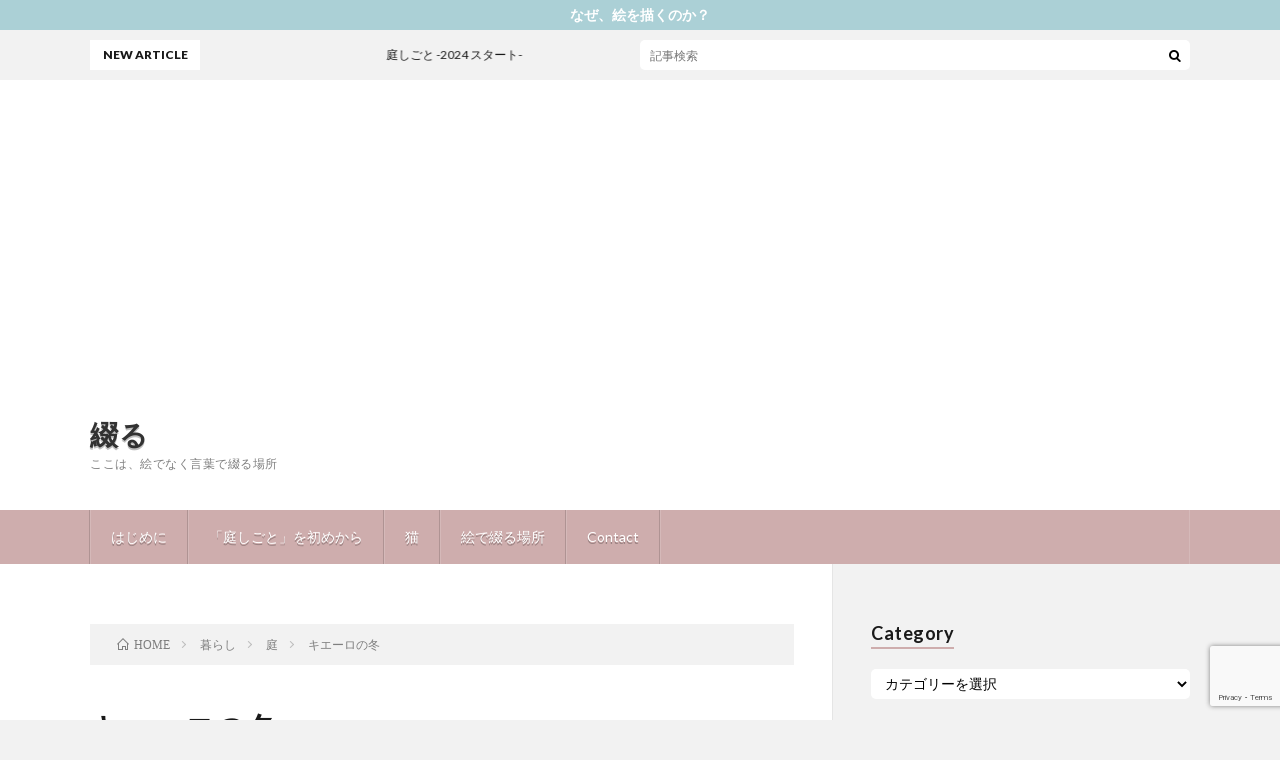

--- FILE ---
content_type: text/html; charset=UTF-8
request_url: https://tsuzuru-ikedaayako.com/kiero-compost-in-winter/
body_size: 27287
content:
<!DOCTYPE html>
<html lang="ja" prefix="og: http://ogp.me/ns#">
<head prefix="og: http://ogp.me/ns# fb: http://ogp.me/ns/fb# article: http://ogp.me/ns/article#">
<meta charset="UTF-8">
<title>キエーロの冬 │ 綴る</title>
<meta name='robots' content='max-image-preview:large' />
<link rel='dns-prefetch' href='//www.google.com' />
<link rel="alternate" title="oEmbed (JSON)" type="application/json+oembed" href="https://tsuzuru-ikedaayako.com/wp-json/oembed/1.0/embed?url=https%3A%2F%2Ftsuzuru-ikedaayako.com%2Fkiero-compost-in-winter%2F" />
<link rel="alternate" title="oEmbed (XML)" type="text/xml+oembed" href="https://tsuzuru-ikedaayako.com/wp-json/oembed/1.0/embed?url=https%3A%2F%2Ftsuzuru-ikedaayako.com%2Fkiero-compost-in-winter%2F&#038;format=xml" />
<style id='wp-img-auto-sizes-contain-inline-css' type='text/css'>
img:is([sizes=auto i],[sizes^="auto," i]){contain-intrinsic-size:3000px 1500px}
/*# sourceURL=wp-img-auto-sizes-contain-inline-css */
</style>
<link rel='stylesheet' id='sbi_styles-css' href='https://tsuzuru-ikedaayako.com/wp-content/plugins/instagram-feed/css/sbi-styles.min.css?ver=6.0.4' type='text/css' media='all' />
<style id='wp-block-library-inline-css' type='text/css'>
:root{--wp-block-synced-color:#7a00df;--wp-block-synced-color--rgb:122,0,223;--wp-bound-block-color:var(--wp-block-synced-color);--wp-editor-canvas-background:#ddd;--wp-admin-theme-color:#007cba;--wp-admin-theme-color--rgb:0,124,186;--wp-admin-theme-color-darker-10:#006ba1;--wp-admin-theme-color-darker-10--rgb:0,107,160.5;--wp-admin-theme-color-darker-20:#005a87;--wp-admin-theme-color-darker-20--rgb:0,90,135;--wp-admin-border-width-focus:2px}@media (min-resolution:192dpi){:root{--wp-admin-border-width-focus:1.5px}}.wp-element-button{cursor:pointer}:root .has-very-light-gray-background-color{background-color:#eee}:root .has-very-dark-gray-background-color{background-color:#313131}:root .has-very-light-gray-color{color:#eee}:root .has-very-dark-gray-color{color:#313131}:root .has-vivid-green-cyan-to-vivid-cyan-blue-gradient-background{background:linear-gradient(135deg,#00d084,#0693e3)}:root .has-purple-crush-gradient-background{background:linear-gradient(135deg,#34e2e4,#4721fb 50%,#ab1dfe)}:root .has-hazy-dawn-gradient-background{background:linear-gradient(135deg,#faaca8,#dad0ec)}:root .has-subdued-olive-gradient-background{background:linear-gradient(135deg,#fafae1,#67a671)}:root .has-atomic-cream-gradient-background{background:linear-gradient(135deg,#fdd79a,#004a59)}:root .has-nightshade-gradient-background{background:linear-gradient(135deg,#330968,#31cdcf)}:root .has-midnight-gradient-background{background:linear-gradient(135deg,#020381,#2874fc)}:root{--wp--preset--font-size--normal:16px;--wp--preset--font-size--huge:42px}.has-regular-font-size{font-size:1em}.has-larger-font-size{font-size:2.625em}.has-normal-font-size{font-size:var(--wp--preset--font-size--normal)}.has-huge-font-size{font-size:var(--wp--preset--font-size--huge)}.has-text-align-center{text-align:center}.has-text-align-left{text-align:left}.has-text-align-right{text-align:right}.has-fit-text{white-space:nowrap!important}#end-resizable-editor-section{display:none}.aligncenter{clear:both}.items-justified-left{justify-content:flex-start}.items-justified-center{justify-content:center}.items-justified-right{justify-content:flex-end}.items-justified-space-between{justify-content:space-between}.screen-reader-text{border:0;clip-path:inset(50%);height:1px;margin:-1px;overflow:hidden;padding:0;position:absolute;width:1px;word-wrap:normal!important}.screen-reader-text:focus{background-color:#ddd;clip-path:none;color:#444;display:block;font-size:1em;height:auto;left:5px;line-height:normal;padding:15px 23px 14px;text-decoration:none;top:5px;width:auto;z-index:100000}html :where(.has-border-color){border-style:solid}html :where([style*=border-top-color]){border-top-style:solid}html :where([style*=border-right-color]){border-right-style:solid}html :where([style*=border-bottom-color]){border-bottom-style:solid}html :where([style*=border-left-color]){border-left-style:solid}html :where([style*=border-width]){border-style:solid}html :where([style*=border-top-width]){border-top-style:solid}html :where([style*=border-right-width]){border-right-style:solid}html :where([style*=border-bottom-width]){border-bottom-style:solid}html :where([style*=border-left-width]){border-left-style:solid}html :where(img[class*=wp-image-]){height:auto;max-width:100%}:where(figure){margin:0 0 1em}html :where(.is-position-sticky){--wp-admin--admin-bar--position-offset:var(--wp-admin--admin-bar--height,0px)}@media screen and (max-width:600px){html :where(.is-position-sticky){--wp-admin--admin-bar--position-offset:0px}}

/*# sourceURL=wp-block-library-inline-css */
</style><style id='wp-block-gallery-inline-css' type='text/css'>
.blocks-gallery-grid:not(.has-nested-images),.wp-block-gallery:not(.has-nested-images){display:flex;flex-wrap:wrap;list-style-type:none;margin:0;padding:0}.blocks-gallery-grid:not(.has-nested-images) .blocks-gallery-image,.blocks-gallery-grid:not(.has-nested-images) .blocks-gallery-item,.wp-block-gallery:not(.has-nested-images) .blocks-gallery-image,.wp-block-gallery:not(.has-nested-images) .blocks-gallery-item{display:flex;flex-direction:column;flex-grow:1;justify-content:center;margin:0 1em 1em 0;position:relative;width:calc(50% - 1em)}.blocks-gallery-grid:not(.has-nested-images) .blocks-gallery-image:nth-of-type(2n),.blocks-gallery-grid:not(.has-nested-images) .blocks-gallery-item:nth-of-type(2n),.wp-block-gallery:not(.has-nested-images) .blocks-gallery-image:nth-of-type(2n),.wp-block-gallery:not(.has-nested-images) .blocks-gallery-item:nth-of-type(2n){margin-right:0}.blocks-gallery-grid:not(.has-nested-images) .blocks-gallery-image figure,.blocks-gallery-grid:not(.has-nested-images) .blocks-gallery-item figure,.wp-block-gallery:not(.has-nested-images) .blocks-gallery-image figure,.wp-block-gallery:not(.has-nested-images) .blocks-gallery-item figure{align-items:flex-end;display:flex;height:100%;justify-content:flex-start;margin:0}.blocks-gallery-grid:not(.has-nested-images) .blocks-gallery-image img,.blocks-gallery-grid:not(.has-nested-images) .blocks-gallery-item img,.wp-block-gallery:not(.has-nested-images) .blocks-gallery-image img,.wp-block-gallery:not(.has-nested-images) .blocks-gallery-item img{display:block;height:auto;max-width:100%;width:auto}.blocks-gallery-grid:not(.has-nested-images) .blocks-gallery-image figcaption,.blocks-gallery-grid:not(.has-nested-images) .blocks-gallery-item figcaption,.wp-block-gallery:not(.has-nested-images) .blocks-gallery-image figcaption,.wp-block-gallery:not(.has-nested-images) .blocks-gallery-item figcaption{background:linear-gradient(0deg,#000000b3,#0000004d 70%,#0000);bottom:0;box-sizing:border-box;color:#fff;font-size:.8em;margin:0;max-height:100%;overflow:auto;padding:3em .77em .7em;position:absolute;text-align:center;width:100%;z-index:2}.blocks-gallery-grid:not(.has-nested-images) .blocks-gallery-image figcaption img,.blocks-gallery-grid:not(.has-nested-images) .blocks-gallery-item figcaption img,.wp-block-gallery:not(.has-nested-images) .blocks-gallery-image figcaption img,.wp-block-gallery:not(.has-nested-images) .blocks-gallery-item figcaption img{display:inline}.blocks-gallery-grid:not(.has-nested-images) figcaption,.wp-block-gallery:not(.has-nested-images) figcaption{flex-grow:1}.blocks-gallery-grid:not(.has-nested-images).is-cropped .blocks-gallery-image a,.blocks-gallery-grid:not(.has-nested-images).is-cropped .blocks-gallery-image img,.blocks-gallery-grid:not(.has-nested-images).is-cropped .blocks-gallery-item a,.blocks-gallery-grid:not(.has-nested-images).is-cropped .blocks-gallery-item img,.wp-block-gallery:not(.has-nested-images).is-cropped .blocks-gallery-image a,.wp-block-gallery:not(.has-nested-images).is-cropped .blocks-gallery-image img,.wp-block-gallery:not(.has-nested-images).is-cropped .blocks-gallery-item a,.wp-block-gallery:not(.has-nested-images).is-cropped .blocks-gallery-item img{flex:1;height:100%;object-fit:cover;width:100%}.blocks-gallery-grid:not(.has-nested-images).columns-1 .blocks-gallery-image,.blocks-gallery-grid:not(.has-nested-images).columns-1 .blocks-gallery-item,.wp-block-gallery:not(.has-nested-images).columns-1 .blocks-gallery-image,.wp-block-gallery:not(.has-nested-images).columns-1 .blocks-gallery-item{margin-right:0;width:100%}@media (min-width:600px){.blocks-gallery-grid:not(.has-nested-images).columns-3 .blocks-gallery-image,.blocks-gallery-grid:not(.has-nested-images).columns-3 .blocks-gallery-item,.wp-block-gallery:not(.has-nested-images).columns-3 .blocks-gallery-image,.wp-block-gallery:not(.has-nested-images).columns-3 .blocks-gallery-item{margin-right:1em;width:calc(33.33333% - .66667em)}.blocks-gallery-grid:not(.has-nested-images).columns-4 .blocks-gallery-image,.blocks-gallery-grid:not(.has-nested-images).columns-4 .blocks-gallery-item,.wp-block-gallery:not(.has-nested-images).columns-4 .blocks-gallery-image,.wp-block-gallery:not(.has-nested-images).columns-4 .blocks-gallery-item{margin-right:1em;width:calc(25% - .75em)}.blocks-gallery-grid:not(.has-nested-images).columns-5 .blocks-gallery-image,.blocks-gallery-grid:not(.has-nested-images).columns-5 .blocks-gallery-item,.wp-block-gallery:not(.has-nested-images).columns-5 .blocks-gallery-image,.wp-block-gallery:not(.has-nested-images).columns-5 .blocks-gallery-item{margin-right:1em;width:calc(20% - .8em)}.blocks-gallery-grid:not(.has-nested-images).columns-6 .blocks-gallery-image,.blocks-gallery-grid:not(.has-nested-images).columns-6 .blocks-gallery-item,.wp-block-gallery:not(.has-nested-images).columns-6 .blocks-gallery-image,.wp-block-gallery:not(.has-nested-images).columns-6 .blocks-gallery-item{margin-right:1em;width:calc(16.66667% - .83333em)}.blocks-gallery-grid:not(.has-nested-images).columns-7 .blocks-gallery-image,.blocks-gallery-grid:not(.has-nested-images).columns-7 .blocks-gallery-item,.wp-block-gallery:not(.has-nested-images).columns-7 .blocks-gallery-image,.wp-block-gallery:not(.has-nested-images).columns-7 .blocks-gallery-item{margin-right:1em;width:calc(14.28571% - .85714em)}.blocks-gallery-grid:not(.has-nested-images).columns-8 .blocks-gallery-image,.blocks-gallery-grid:not(.has-nested-images).columns-8 .blocks-gallery-item,.wp-block-gallery:not(.has-nested-images).columns-8 .blocks-gallery-image,.wp-block-gallery:not(.has-nested-images).columns-8 .blocks-gallery-item{margin-right:1em;width:calc(12.5% - .875em)}.blocks-gallery-grid:not(.has-nested-images).columns-1 .blocks-gallery-image:nth-of-type(1n),.blocks-gallery-grid:not(.has-nested-images).columns-1 .blocks-gallery-item:nth-of-type(1n),.blocks-gallery-grid:not(.has-nested-images).columns-2 .blocks-gallery-image:nth-of-type(2n),.blocks-gallery-grid:not(.has-nested-images).columns-2 .blocks-gallery-item:nth-of-type(2n),.blocks-gallery-grid:not(.has-nested-images).columns-3 .blocks-gallery-image:nth-of-type(3n),.blocks-gallery-grid:not(.has-nested-images).columns-3 .blocks-gallery-item:nth-of-type(3n),.blocks-gallery-grid:not(.has-nested-images).columns-4 .blocks-gallery-image:nth-of-type(4n),.blocks-gallery-grid:not(.has-nested-images).columns-4 .blocks-gallery-item:nth-of-type(4n),.blocks-gallery-grid:not(.has-nested-images).columns-5 .blocks-gallery-image:nth-of-type(5n),.blocks-gallery-grid:not(.has-nested-images).columns-5 .blocks-gallery-item:nth-of-type(5n),.blocks-gallery-grid:not(.has-nested-images).columns-6 .blocks-gallery-image:nth-of-type(6n),.blocks-gallery-grid:not(.has-nested-images).columns-6 .blocks-gallery-item:nth-of-type(6n),.blocks-gallery-grid:not(.has-nested-images).columns-7 .blocks-gallery-image:nth-of-type(7n),.blocks-gallery-grid:not(.has-nested-images).columns-7 .blocks-gallery-item:nth-of-type(7n),.blocks-gallery-grid:not(.has-nested-images).columns-8 .blocks-gallery-image:nth-of-type(8n),.blocks-gallery-grid:not(.has-nested-images).columns-8 .blocks-gallery-item:nth-of-type(8n),.wp-block-gallery:not(.has-nested-images).columns-1 .blocks-gallery-image:nth-of-type(1n),.wp-block-gallery:not(.has-nested-images).columns-1 .blocks-gallery-item:nth-of-type(1n),.wp-block-gallery:not(.has-nested-images).columns-2 .blocks-gallery-image:nth-of-type(2n),.wp-block-gallery:not(.has-nested-images).columns-2 .blocks-gallery-item:nth-of-type(2n),.wp-block-gallery:not(.has-nested-images).columns-3 .blocks-gallery-image:nth-of-type(3n),.wp-block-gallery:not(.has-nested-images).columns-3 .blocks-gallery-item:nth-of-type(3n),.wp-block-gallery:not(.has-nested-images).columns-4 .blocks-gallery-image:nth-of-type(4n),.wp-block-gallery:not(.has-nested-images).columns-4 .blocks-gallery-item:nth-of-type(4n),.wp-block-gallery:not(.has-nested-images).columns-5 .blocks-gallery-image:nth-of-type(5n),.wp-block-gallery:not(.has-nested-images).columns-5 .blocks-gallery-item:nth-of-type(5n),.wp-block-gallery:not(.has-nested-images).columns-6 .blocks-gallery-image:nth-of-type(6n),.wp-block-gallery:not(.has-nested-images).columns-6 .blocks-gallery-item:nth-of-type(6n),.wp-block-gallery:not(.has-nested-images).columns-7 .blocks-gallery-image:nth-of-type(7n),.wp-block-gallery:not(.has-nested-images).columns-7 .blocks-gallery-item:nth-of-type(7n),.wp-block-gallery:not(.has-nested-images).columns-8 .blocks-gallery-image:nth-of-type(8n),.wp-block-gallery:not(.has-nested-images).columns-8 .blocks-gallery-item:nth-of-type(8n){margin-right:0}}.blocks-gallery-grid:not(.has-nested-images) .blocks-gallery-image:last-child,.blocks-gallery-grid:not(.has-nested-images) .blocks-gallery-item:last-child,.wp-block-gallery:not(.has-nested-images) .blocks-gallery-image:last-child,.wp-block-gallery:not(.has-nested-images) .blocks-gallery-item:last-child{margin-right:0}.blocks-gallery-grid:not(.has-nested-images).alignleft,.blocks-gallery-grid:not(.has-nested-images).alignright,.wp-block-gallery:not(.has-nested-images).alignleft,.wp-block-gallery:not(.has-nested-images).alignright{max-width:420px;width:100%}.blocks-gallery-grid:not(.has-nested-images).aligncenter .blocks-gallery-item figure,.wp-block-gallery:not(.has-nested-images).aligncenter .blocks-gallery-item figure{justify-content:center}.wp-block-gallery:not(.is-cropped) .blocks-gallery-item{align-self:flex-start}figure.wp-block-gallery.has-nested-images{align-items:normal}.wp-block-gallery.has-nested-images figure.wp-block-image:not(#individual-image){margin:0;width:calc(50% - var(--wp--style--unstable-gallery-gap, 16px)/2)}.wp-block-gallery.has-nested-images figure.wp-block-image{box-sizing:border-box;display:flex;flex-direction:column;flex-grow:1;justify-content:center;max-width:100%;position:relative}.wp-block-gallery.has-nested-images figure.wp-block-image>a,.wp-block-gallery.has-nested-images figure.wp-block-image>div{flex-direction:column;flex-grow:1;margin:0}.wp-block-gallery.has-nested-images figure.wp-block-image img{display:block;height:auto;max-width:100%!important;width:auto}.wp-block-gallery.has-nested-images figure.wp-block-image figcaption,.wp-block-gallery.has-nested-images figure.wp-block-image:has(figcaption):before{bottom:0;left:0;max-height:100%;position:absolute;right:0}.wp-block-gallery.has-nested-images figure.wp-block-image:has(figcaption):before{backdrop-filter:blur(3px);content:"";height:100%;-webkit-mask-image:linear-gradient(0deg,#000 20%,#0000);mask-image:linear-gradient(0deg,#000 20%,#0000);max-height:40%;pointer-events:none}.wp-block-gallery.has-nested-images figure.wp-block-image figcaption{box-sizing:border-box;color:#fff;font-size:13px;margin:0;overflow:auto;padding:1em;text-align:center;text-shadow:0 0 1.5px #000}.wp-block-gallery.has-nested-images figure.wp-block-image figcaption::-webkit-scrollbar{height:12px;width:12px}.wp-block-gallery.has-nested-images figure.wp-block-image figcaption::-webkit-scrollbar-track{background-color:initial}.wp-block-gallery.has-nested-images figure.wp-block-image figcaption::-webkit-scrollbar-thumb{background-clip:padding-box;background-color:initial;border:3px solid #0000;border-radius:8px}.wp-block-gallery.has-nested-images figure.wp-block-image figcaption:focus-within::-webkit-scrollbar-thumb,.wp-block-gallery.has-nested-images figure.wp-block-image figcaption:focus::-webkit-scrollbar-thumb,.wp-block-gallery.has-nested-images figure.wp-block-image figcaption:hover::-webkit-scrollbar-thumb{background-color:#fffc}.wp-block-gallery.has-nested-images figure.wp-block-image figcaption{scrollbar-color:#0000 #0000;scrollbar-gutter:stable both-edges;scrollbar-width:thin}.wp-block-gallery.has-nested-images figure.wp-block-image figcaption:focus,.wp-block-gallery.has-nested-images figure.wp-block-image figcaption:focus-within,.wp-block-gallery.has-nested-images figure.wp-block-image figcaption:hover{scrollbar-color:#fffc #0000}.wp-block-gallery.has-nested-images figure.wp-block-image figcaption{will-change:transform}@media (hover:none){.wp-block-gallery.has-nested-images figure.wp-block-image figcaption{scrollbar-color:#fffc #0000}}.wp-block-gallery.has-nested-images figure.wp-block-image figcaption{background:linear-gradient(0deg,#0006,#0000)}.wp-block-gallery.has-nested-images figure.wp-block-image figcaption img{display:inline}.wp-block-gallery.has-nested-images figure.wp-block-image figcaption a{color:inherit}.wp-block-gallery.has-nested-images figure.wp-block-image.has-custom-border img{box-sizing:border-box}.wp-block-gallery.has-nested-images figure.wp-block-image.has-custom-border>a,.wp-block-gallery.has-nested-images figure.wp-block-image.has-custom-border>div,.wp-block-gallery.has-nested-images figure.wp-block-image.is-style-rounded>a,.wp-block-gallery.has-nested-images figure.wp-block-image.is-style-rounded>div{flex:1 1 auto}.wp-block-gallery.has-nested-images figure.wp-block-image.has-custom-border figcaption,.wp-block-gallery.has-nested-images figure.wp-block-image.is-style-rounded figcaption{background:none;color:inherit;flex:initial;margin:0;padding:10px 10px 9px;position:relative;text-shadow:none}.wp-block-gallery.has-nested-images figure.wp-block-image.has-custom-border:before,.wp-block-gallery.has-nested-images figure.wp-block-image.is-style-rounded:before{content:none}.wp-block-gallery.has-nested-images figcaption{flex-basis:100%;flex-grow:1;text-align:center}.wp-block-gallery.has-nested-images:not(.is-cropped) figure.wp-block-image:not(#individual-image){margin-bottom:auto;margin-top:0}.wp-block-gallery.has-nested-images.is-cropped figure.wp-block-image:not(#individual-image){align-self:inherit}.wp-block-gallery.has-nested-images.is-cropped figure.wp-block-image:not(#individual-image)>a,.wp-block-gallery.has-nested-images.is-cropped figure.wp-block-image:not(#individual-image)>div:not(.components-drop-zone){display:flex}.wp-block-gallery.has-nested-images.is-cropped figure.wp-block-image:not(#individual-image) a,.wp-block-gallery.has-nested-images.is-cropped figure.wp-block-image:not(#individual-image) img{flex:1 0 0%;height:100%;object-fit:cover;width:100%}.wp-block-gallery.has-nested-images.columns-1 figure.wp-block-image:not(#individual-image){width:100%}@media (min-width:600px){.wp-block-gallery.has-nested-images.columns-3 figure.wp-block-image:not(#individual-image){width:calc(33.33333% - var(--wp--style--unstable-gallery-gap, 16px)*.66667)}.wp-block-gallery.has-nested-images.columns-4 figure.wp-block-image:not(#individual-image){width:calc(25% - var(--wp--style--unstable-gallery-gap, 16px)*.75)}.wp-block-gallery.has-nested-images.columns-5 figure.wp-block-image:not(#individual-image){width:calc(20% - var(--wp--style--unstable-gallery-gap, 16px)*.8)}.wp-block-gallery.has-nested-images.columns-6 figure.wp-block-image:not(#individual-image){width:calc(16.66667% - var(--wp--style--unstable-gallery-gap, 16px)*.83333)}.wp-block-gallery.has-nested-images.columns-7 figure.wp-block-image:not(#individual-image){width:calc(14.28571% - var(--wp--style--unstable-gallery-gap, 16px)*.85714)}.wp-block-gallery.has-nested-images.columns-8 figure.wp-block-image:not(#individual-image){width:calc(12.5% - var(--wp--style--unstable-gallery-gap, 16px)*.875)}.wp-block-gallery.has-nested-images.columns-default figure.wp-block-image:not(#individual-image){width:calc(33.33% - var(--wp--style--unstable-gallery-gap, 16px)*.66667)}.wp-block-gallery.has-nested-images.columns-default figure.wp-block-image:not(#individual-image):first-child:nth-last-child(2),.wp-block-gallery.has-nested-images.columns-default figure.wp-block-image:not(#individual-image):first-child:nth-last-child(2)~figure.wp-block-image:not(#individual-image){width:calc(50% - var(--wp--style--unstable-gallery-gap, 16px)*.5)}.wp-block-gallery.has-nested-images.columns-default figure.wp-block-image:not(#individual-image):first-child:last-child{width:100%}}.wp-block-gallery.has-nested-images.alignleft,.wp-block-gallery.has-nested-images.alignright{max-width:420px;width:100%}.wp-block-gallery.has-nested-images.aligncenter{justify-content:center}
/*# sourceURL=https://tsuzuru-ikedaayako.com/wp-includes/blocks/gallery/style.min.css */
</style>
<style id='wp-block-heading-inline-css' type='text/css'>
h1:where(.wp-block-heading).has-background,h2:where(.wp-block-heading).has-background,h3:where(.wp-block-heading).has-background,h4:where(.wp-block-heading).has-background,h5:where(.wp-block-heading).has-background,h6:where(.wp-block-heading).has-background{padding:1.25em 2.375em}h1.has-text-align-left[style*=writing-mode]:where([style*=vertical-lr]),h1.has-text-align-right[style*=writing-mode]:where([style*=vertical-rl]),h2.has-text-align-left[style*=writing-mode]:where([style*=vertical-lr]),h2.has-text-align-right[style*=writing-mode]:where([style*=vertical-rl]),h3.has-text-align-left[style*=writing-mode]:where([style*=vertical-lr]),h3.has-text-align-right[style*=writing-mode]:where([style*=vertical-rl]),h4.has-text-align-left[style*=writing-mode]:where([style*=vertical-lr]),h4.has-text-align-right[style*=writing-mode]:where([style*=vertical-rl]),h5.has-text-align-left[style*=writing-mode]:where([style*=vertical-lr]),h5.has-text-align-right[style*=writing-mode]:where([style*=vertical-rl]),h6.has-text-align-left[style*=writing-mode]:where([style*=vertical-lr]),h6.has-text-align-right[style*=writing-mode]:where([style*=vertical-rl]){rotate:180deg}
/*# sourceURL=https://tsuzuru-ikedaayako.com/wp-includes/blocks/heading/style.min.css */
</style>
<style id='wp-block-image-inline-css' type='text/css'>
.wp-block-image>a,.wp-block-image>figure>a{display:inline-block}.wp-block-image img{box-sizing:border-box;height:auto;max-width:100%;vertical-align:bottom}@media not (prefers-reduced-motion){.wp-block-image img.hide{visibility:hidden}.wp-block-image img.show{animation:show-content-image .4s}}.wp-block-image[style*=border-radius] img,.wp-block-image[style*=border-radius]>a{border-radius:inherit}.wp-block-image.has-custom-border img{box-sizing:border-box}.wp-block-image.aligncenter{text-align:center}.wp-block-image.alignfull>a,.wp-block-image.alignwide>a{width:100%}.wp-block-image.alignfull img,.wp-block-image.alignwide img{height:auto;width:100%}.wp-block-image .aligncenter,.wp-block-image .alignleft,.wp-block-image .alignright,.wp-block-image.aligncenter,.wp-block-image.alignleft,.wp-block-image.alignright{display:table}.wp-block-image .aligncenter>figcaption,.wp-block-image .alignleft>figcaption,.wp-block-image .alignright>figcaption,.wp-block-image.aligncenter>figcaption,.wp-block-image.alignleft>figcaption,.wp-block-image.alignright>figcaption{caption-side:bottom;display:table-caption}.wp-block-image .alignleft{float:left;margin:.5em 1em .5em 0}.wp-block-image .alignright{float:right;margin:.5em 0 .5em 1em}.wp-block-image .aligncenter{margin-left:auto;margin-right:auto}.wp-block-image :where(figcaption){margin-bottom:1em;margin-top:.5em}.wp-block-image.is-style-circle-mask img{border-radius:9999px}@supports ((-webkit-mask-image:none) or (mask-image:none)) or (-webkit-mask-image:none){.wp-block-image.is-style-circle-mask img{border-radius:0;-webkit-mask-image:url('data:image/svg+xml;utf8,<svg viewBox="0 0 100 100" xmlns="http://www.w3.org/2000/svg"><circle cx="50" cy="50" r="50"/></svg>');mask-image:url('data:image/svg+xml;utf8,<svg viewBox="0 0 100 100" xmlns="http://www.w3.org/2000/svg"><circle cx="50" cy="50" r="50"/></svg>');mask-mode:alpha;-webkit-mask-position:center;mask-position:center;-webkit-mask-repeat:no-repeat;mask-repeat:no-repeat;-webkit-mask-size:contain;mask-size:contain}}:root :where(.wp-block-image.is-style-rounded img,.wp-block-image .is-style-rounded img){border-radius:9999px}.wp-block-image figure{margin:0}.wp-lightbox-container{display:flex;flex-direction:column;position:relative}.wp-lightbox-container img{cursor:zoom-in}.wp-lightbox-container img:hover+button{opacity:1}.wp-lightbox-container button{align-items:center;backdrop-filter:blur(16px) saturate(180%);background-color:#5a5a5a40;border:none;border-radius:4px;cursor:zoom-in;display:flex;height:20px;justify-content:center;opacity:0;padding:0;position:absolute;right:16px;text-align:center;top:16px;width:20px;z-index:100}@media not (prefers-reduced-motion){.wp-lightbox-container button{transition:opacity .2s ease}}.wp-lightbox-container button:focus-visible{outline:3px auto #5a5a5a40;outline:3px auto -webkit-focus-ring-color;outline-offset:3px}.wp-lightbox-container button:hover{cursor:pointer;opacity:1}.wp-lightbox-container button:focus{opacity:1}.wp-lightbox-container button:focus,.wp-lightbox-container button:hover,.wp-lightbox-container button:not(:hover):not(:active):not(.has-background){background-color:#5a5a5a40;border:none}.wp-lightbox-overlay{box-sizing:border-box;cursor:zoom-out;height:100vh;left:0;overflow:hidden;position:fixed;top:0;visibility:hidden;width:100%;z-index:100000}.wp-lightbox-overlay .close-button{align-items:center;cursor:pointer;display:flex;justify-content:center;min-height:40px;min-width:40px;padding:0;position:absolute;right:calc(env(safe-area-inset-right) + 16px);top:calc(env(safe-area-inset-top) + 16px);z-index:5000000}.wp-lightbox-overlay .close-button:focus,.wp-lightbox-overlay .close-button:hover,.wp-lightbox-overlay .close-button:not(:hover):not(:active):not(.has-background){background:none;border:none}.wp-lightbox-overlay .lightbox-image-container{height:var(--wp--lightbox-container-height);left:50%;overflow:hidden;position:absolute;top:50%;transform:translate(-50%,-50%);transform-origin:top left;width:var(--wp--lightbox-container-width);z-index:9999999999}.wp-lightbox-overlay .wp-block-image{align-items:center;box-sizing:border-box;display:flex;height:100%;justify-content:center;margin:0;position:relative;transform-origin:0 0;width:100%;z-index:3000000}.wp-lightbox-overlay .wp-block-image img{height:var(--wp--lightbox-image-height);min-height:var(--wp--lightbox-image-height);min-width:var(--wp--lightbox-image-width);width:var(--wp--lightbox-image-width)}.wp-lightbox-overlay .wp-block-image figcaption{display:none}.wp-lightbox-overlay button{background:none;border:none}.wp-lightbox-overlay .scrim{background-color:#fff;height:100%;opacity:.9;position:absolute;width:100%;z-index:2000000}.wp-lightbox-overlay.active{visibility:visible}@media not (prefers-reduced-motion){.wp-lightbox-overlay.active{animation:turn-on-visibility .25s both}.wp-lightbox-overlay.active img{animation:turn-on-visibility .35s both}.wp-lightbox-overlay.show-closing-animation:not(.active){animation:turn-off-visibility .35s both}.wp-lightbox-overlay.show-closing-animation:not(.active) img{animation:turn-off-visibility .25s both}.wp-lightbox-overlay.zoom.active{animation:none;opacity:1;visibility:visible}.wp-lightbox-overlay.zoom.active .lightbox-image-container{animation:lightbox-zoom-in .4s}.wp-lightbox-overlay.zoom.active .lightbox-image-container img{animation:none}.wp-lightbox-overlay.zoom.active .scrim{animation:turn-on-visibility .4s forwards}.wp-lightbox-overlay.zoom.show-closing-animation:not(.active){animation:none}.wp-lightbox-overlay.zoom.show-closing-animation:not(.active) .lightbox-image-container{animation:lightbox-zoom-out .4s}.wp-lightbox-overlay.zoom.show-closing-animation:not(.active) .lightbox-image-container img{animation:none}.wp-lightbox-overlay.zoom.show-closing-animation:not(.active) .scrim{animation:turn-off-visibility .4s forwards}}@keyframes show-content-image{0%{visibility:hidden}99%{visibility:hidden}to{visibility:visible}}@keyframes turn-on-visibility{0%{opacity:0}to{opacity:1}}@keyframes turn-off-visibility{0%{opacity:1;visibility:visible}99%{opacity:0;visibility:visible}to{opacity:0;visibility:hidden}}@keyframes lightbox-zoom-in{0%{transform:translate(calc((-100vw + var(--wp--lightbox-scrollbar-width))/2 + var(--wp--lightbox-initial-left-position)),calc(-50vh + var(--wp--lightbox-initial-top-position))) scale(var(--wp--lightbox-scale))}to{transform:translate(-50%,-50%) scale(1)}}@keyframes lightbox-zoom-out{0%{transform:translate(-50%,-50%) scale(1);visibility:visible}99%{visibility:visible}to{transform:translate(calc((-100vw + var(--wp--lightbox-scrollbar-width))/2 + var(--wp--lightbox-initial-left-position)),calc(-50vh + var(--wp--lightbox-initial-top-position))) scale(var(--wp--lightbox-scale));visibility:hidden}}
/*# sourceURL=https://tsuzuru-ikedaayako.com/wp-includes/blocks/image/style.min.css */
</style>
<style id='wp-block-paragraph-inline-css' type='text/css'>
.is-small-text{font-size:.875em}.is-regular-text{font-size:1em}.is-large-text{font-size:2.25em}.is-larger-text{font-size:3em}.has-drop-cap:not(:focus):first-letter{float:left;font-size:8.4em;font-style:normal;font-weight:100;line-height:.68;margin:.05em .1em 0 0;text-transform:uppercase}body.rtl .has-drop-cap:not(:focus):first-letter{float:none;margin-left:.1em}p.has-drop-cap.has-background{overflow:hidden}:root :where(p.has-background){padding:1.25em 2.375em}:where(p.has-text-color:not(.has-link-color)) a{color:inherit}p.has-text-align-left[style*="writing-mode:vertical-lr"],p.has-text-align-right[style*="writing-mode:vertical-rl"]{rotate:180deg}
/*# sourceURL=https://tsuzuru-ikedaayako.com/wp-includes/blocks/paragraph/style.min.css */
</style>
<style id='wp-block-spacer-inline-css' type='text/css'>
.wp-block-spacer{clear:both}
/*# sourceURL=https://tsuzuru-ikedaayako.com/wp-includes/blocks/spacer/style.min.css */
</style>
<style id='global-styles-inline-css' type='text/css'>
:root{--wp--preset--aspect-ratio--square: 1;--wp--preset--aspect-ratio--4-3: 4/3;--wp--preset--aspect-ratio--3-4: 3/4;--wp--preset--aspect-ratio--3-2: 3/2;--wp--preset--aspect-ratio--2-3: 2/3;--wp--preset--aspect-ratio--16-9: 16/9;--wp--preset--aspect-ratio--9-16: 9/16;--wp--preset--color--black: #000000;--wp--preset--color--cyan-bluish-gray: #abb8c3;--wp--preset--color--white: #ffffff;--wp--preset--color--pale-pink: #f78da7;--wp--preset--color--vivid-red: #cf2e2e;--wp--preset--color--luminous-vivid-orange: #ff6900;--wp--preset--color--luminous-vivid-amber: #fcb900;--wp--preset--color--light-green-cyan: #7bdcb5;--wp--preset--color--vivid-green-cyan: #00d084;--wp--preset--color--pale-cyan-blue: #8ed1fc;--wp--preset--color--vivid-cyan-blue: #0693e3;--wp--preset--color--vivid-purple: #9b51e0;--wp--preset--gradient--vivid-cyan-blue-to-vivid-purple: linear-gradient(135deg,rgb(6,147,227) 0%,rgb(155,81,224) 100%);--wp--preset--gradient--light-green-cyan-to-vivid-green-cyan: linear-gradient(135deg,rgb(122,220,180) 0%,rgb(0,208,130) 100%);--wp--preset--gradient--luminous-vivid-amber-to-luminous-vivid-orange: linear-gradient(135deg,rgb(252,185,0) 0%,rgb(255,105,0) 100%);--wp--preset--gradient--luminous-vivid-orange-to-vivid-red: linear-gradient(135deg,rgb(255,105,0) 0%,rgb(207,46,46) 100%);--wp--preset--gradient--very-light-gray-to-cyan-bluish-gray: linear-gradient(135deg,rgb(238,238,238) 0%,rgb(169,184,195) 100%);--wp--preset--gradient--cool-to-warm-spectrum: linear-gradient(135deg,rgb(74,234,220) 0%,rgb(151,120,209) 20%,rgb(207,42,186) 40%,rgb(238,44,130) 60%,rgb(251,105,98) 80%,rgb(254,248,76) 100%);--wp--preset--gradient--blush-light-purple: linear-gradient(135deg,rgb(255,206,236) 0%,rgb(152,150,240) 100%);--wp--preset--gradient--blush-bordeaux: linear-gradient(135deg,rgb(254,205,165) 0%,rgb(254,45,45) 50%,rgb(107,0,62) 100%);--wp--preset--gradient--luminous-dusk: linear-gradient(135deg,rgb(255,203,112) 0%,rgb(199,81,192) 50%,rgb(65,88,208) 100%);--wp--preset--gradient--pale-ocean: linear-gradient(135deg,rgb(255,245,203) 0%,rgb(182,227,212) 50%,rgb(51,167,181) 100%);--wp--preset--gradient--electric-grass: linear-gradient(135deg,rgb(202,248,128) 0%,rgb(113,206,126) 100%);--wp--preset--gradient--midnight: linear-gradient(135deg,rgb(2,3,129) 0%,rgb(40,116,252) 100%);--wp--preset--font-size--small: 13px;--wp--preset--font-size--medium: 20px;--wp--preset--font-size--large: 36px;--wp--preset--font-size--x-large: 42px;--wp--preset--spacing--20: 0.44rem;--wp--preset--spacing--30: 0.67rem;--wp--preset--spacing--40: 1rem;--wp--preset--spacing--50: 1.5rem;--wp--preset--spacing--60: 2.25rem;--wp--preset--spacing--70: 3.38rem;--wp--preset--spacing--80: 5.06rem;--wp--preset--shadow--natural: 6px 6px 9px rgba(0, 0, 0, 0.2);--wp--preset--shadow--deep: 12px 12px 50px rgba(0, 0, 0, 0.4);--wp--preset--shadow--sharp: 6px 6px 0px rgba(0, 0, 0, 0.2);--wp--preset--shadow--outlined: 6px 6px 0px -3px rgb(255, 255, 255), 6px 6px rgb(0, 0, 0);--wp--preset--shadow--crisp: 6px 6px 0px rgb(0, 0, 0);}:where(.is-layout-flex){gap: 0.5em;}:where(.is-layout-grid){gap: 0.5em;}body .is-layout-flex{display: flex;}.is-layout-flex{flex-wrap: wrap;align-items: center;}.is-layout-flex > :is(*, div){margin: 0;}body .is-layout-grid{display: grid;}.is-layout-grid > :is(*, div){margin: 0;}:where(.wp-block-columns.is-layout-flex){gap: 2em;}:where(.wp-block-columns.is-layout-grid){gap: 2em;}:where(.wp-block-post-template.is-layout-flex){gap: 1.25em;}:where(.wp-block-post-template.is-layout-grid){gap: 1.25em;}.has-black-color{color: var(--wp--preset--color--black) !important;}.has-cyan-bluish-gray-color{color: var(--wp--preset--color--cyan-bluish-gray) !important;}.has-white-color{color: var(--wp--preset--color--white) !important;}.has-pale-pink-color{color: var(--wp--preset--color--pale-pink) !important;}.has-vivid-red-color{color: var(--wp--preset--color--vivid-red) !important;}.has-luminous-vivid-orange-color{color: var(--wp--preset--color--luminous-vivid-orange) !important;}.has-luminous-vivid-amber-color{color: var(--wp--preset--color--luminous-vivid-amber) !important;}.has-light-green-cyan-color{color: var(--wp--preset--color--light-green-cyan) !important;}.has-vivid-green-cyan-color{color: var(--wp--preset--color--vivid-green-cyan) !important;}.has-pale-cyan-blue-color{color: var(--wp--preset--color--pale-cyan-blue) !important;}.has-vivid-cyan-blue-color{color: var(--wp--preset--color--vivid-cyan-blue) !important;}.has-vivid-purple-color{color: var(--wp--preset--color--vivid-purple) !important;}.has-black-background-color{background-color: var(--wp--preset--color--black) !important;}.has-cyan-bluish-gray-background-color{background-color: var(--wp--preset--color--cyan-bluish-gray) !important;}.has-white-background-color{background-color: var(--wp--preset--color--white) !important;}.has-pale-pink-background-color{background-color: var(--wp--preset--color--pale-pink) !important;}.has-vivid-red-background-color{background-color: var(--wp--preset--color--vivid-red) !important;}.has-luminous-vivid-orange-background-color{background-color: var(--wp--preset--color--luminous-vivid-orange) !important;}.has-luminous-vivid-amber-background-color{background-color: var(--wp--preset--color--luminous-vivid-amber) !important;}.has-light-green-cyan-background-color{background-color: var(--wp--preset--color--light-green-cyan) !important;}.has-vivid-green-cyan-background-color{background-color: var(--wp--preset--color--vivid-green-cyan) !important;}.has-pale-cyan-blue-background-color{background-color: var(--wp--preset--color--pale-cyan-blue) !important;}.has-vivid-cyan-blue-background-color{background-color: var(--wp--preset--color--vivid-cyan-blue) !important;}.has-vivid-purple-background-color{background-color: var(--wp--preset--color--vivid-purple) !important;}.has-black-border-color{border-color: var(--wp--preset--color--black) !important;}.has-cyan-bluish-gray-border-color{border-color: var(--wp--preset--color--cyan-bluish-gray) !important;}.has-white-border-color{border-color: var(--wp--preset--color--white) !important;}.has-pale-pink-border-color{border-color: var(--wp--preset--color--pale-pink) !important;}.has-vivid-red-border-color{border-color: var(--wp--preset--color--vivid-red) !important;}.has-luminous-vivid-orange-border-color{border-color: var(--wp--preset--color--luminous-vivid-orange) !important;}.has-luminous-vivid-amber-border-color{border-color: var(--wp--preset--color--luminous-vivid-amber) !important;}.has-light-green-cyan-border-color{border-color: var(--wp--preset--color--light-green-cyan) !important;}.has-vivid-green-cyan-border-color{border-color: var(--wp--preset--color--vivid-green-cyan) !important;}.has-pale-cyan-blue-border-color{border-color: var(--wp--preset--color--pale-cyan-blue) !important;}.has-vivid-cyan-blue-border-color{border-color: var(--wp--preset--color--vivid-cyan-blue) !important;}.has-vivid-purple-border-color{border-color: var(--wp--preset--color--vivid-purple) !important;}.has-vivid-cyan-blue-to-vivid-purple-gradient-background{background: var(--wp--preset--gradient--vivid-cyan-blue-to-vivid-purple) !important;}.has-light-green-cyan-to-vivid-green-cyan-gradient-background{background: var(--wp--preset--gradient--light-green-cyan-to-vivid-green-cyan) !important;}.has-luminous-vivid-amber-to-luminous-vivid-orange-gradient-background{background: var(--wp--preset--gradient--luminous-vivid-amber-to-luminous-vivid-orange) !important;}.has-luminous-vivid-orange-to-vivid-red-gradient-background{background: var(--wp--preset--gradient--luminous-vivid-orange-to-vivid-red) !important;}.has-very-light-gray-to-cyan-bluish-gray-gradient-background{background: var(--wp--preset--gradient--very-light-gray-to-cyan-bluish-gray) !important;}.has-cool-to-warm-spectrum-gradient-background{background: var(--wp--preset--gradient--cool-to-warm-spectrum) !important;}.has-blush-light-purple-gradient-background{background: var(--wp--preset--gradient--blush-light-purple) !important;}.has-blush-bordeaux-gradient-background{background: var(--wp--preset--gradient--blush-bordeaux) !important;}.has-luminous-dusk-gradient-background{background: var(--wp--preset--gradient--luminous-dusk) !important;}.has-pale-ocean-gradient-background{background: var(--wp--preset--gradient--pale-ocean) !important;}.has-electric-grass-gradient-background{background: var(--wp--preset--gradient--electric-grass) !important;}.has-midnight-gradient-background{background: var(--wp--preset--gradient--midnight) !important;}.has-small-font-size{font-size: var(--wp--preset--font-size--small) !important;}.has-medium-font-size{font-size: var(--wp--preset--font-size--medium) !important;}.has-large-font-size{font-size: var(--wp--preset--font-size--large) !important;}.has-x-large-font-size{font-size: var(--wp--preset--font-size--x-large) !important;}
/*# sourceURL=global-styles-inline-css */
</style>
<style id='core-block-supports-inline-css' type='text/css'>
.wp-block-gallery.wp-block-gallery-1{--wp--style--unstable-gallery-gap:var( --wp--style--gallery-gap-default, var( --gallery-block--gutter-size, var( --wp--style--block-gap, 0.5em ) ) );gap:var( --wp--style--gallery-gap-default, var( --gallery-block--gutter-size, var( --wp--style--block-gap, 0.5em ) ) );}
/*# sourceURL=core-block-supports-inline-css */
</style>

<style id='classic-theme-styles-inline-css' type='text/css'>
/*! This file is auto-generated */
.wp-block-button__link{color:#fff;background-color:#32373c;border-radius:9999px;box-shadow:none;text-decoration:none;padding:calc(.667em + 2px) calc(1.333em + 2px);font-size:1.125em}.wp-block-file__button{background:#32373c;color:#fff;text-decoration:none}
/*# sourceURL=/wp-includes/css/classic-themes.min.css */
</style>
<link rel='stylesheet' id='contact-form-7-css' href='https://tsuzuru-ikedaayako.com/wp-content/plugins/contact-form-7/includes/css/styles.css?ver=5.5.6' type='text/css' media='all' />
<link rel="https://api.w.org/" href="https://tsuzuru-ikedaayako.com/wp-json/" /><link rel="alternate" title="JSON" type="application/json" href="https://tsuzuru-ikedaayako.com/wp-json/wp/v2/posts/5675" /><link rel="canonical" href="https://tsuzuru-ikedaayako.com/kiero-compost-in-winter/" />
<link rel="stylesheet" href="https://tsuzuru-ikedaayako.com/wp-content/themes/lionblog/style.css">
<link rel="stylesheet" href="https://tsuzuru-ikedaayako.com/wp-content/themes/lionblog/css/content.css">
<link rel="stylesheet" href="https://tsuzuru-ikedaayako.com/wp-content/themes/lionblog-child/style.css">
<link rel="stylesheet" href="https://tsuzuru-ikedaayako.com/wp-content/themes/lionblog/css/icon.css">
<link rel="stylesheet" href="https://fonts.googleapis.com/css?family=Lato:400,700,900">
<meta http-equiv="X-UA-Compatible" content="IE=edge">
<meta name="viewport" content="width=device-width, initial-scale=1, shrink-to-fit=no">
<link rel="dns-prefetch" href="//www.google.com">
<link rel="dns-prefetch" href="//www.google-analytics.com">
<link rel="dns-prefetch" href="//fonts.googleapis.com">
<link rel="dns-prefetch" href="//fonts.gstatic.com">
<link rel="dns-prefetch" href="//pagead2.googlesyndication.com">
<link rel="dns-prefetch" href="//googleads.g.doubleclick.net">
<link rel="dns-prefetch" href="//www.gstatic.com">
<style>
.infoHead{background-color:#abd0d6;}

/*User Custom Color SP*/
.t-color .globalNavi__switch{background-color:#ceadad;}

/*User Custom Color SP/PC*/
.t-color .dateList__item a:hover,
.t-color .footerNavi__list li a:hover,
.t-color .copyright__link:hover,
.t-color .heading.heading-first:first-letter,
.t-color .heading a:hover,
.t-color .btn__link,
.t-color .widget .tag-cloud-link,
.t-color .comment-respond .submit,
.t-color .comments__list .comment-reply-link,
.t-color .widget a:hover,
.t-color .widget ul li .rsswidget,
.t-color .content a,
.t-color .related__title,
.t-color .ctaPost__btn:hover,
.t-color .prevNext__title{color:#ceadad;}
.t-color .globalNavi__list,
.t-color .eyecatch__cat a,
.t-color .pagetop,
.t-color .archiveTitle::before,
.t-color .heading.heading-secondary::before,
.t-color .btn__link:hover,
.t-color .widget .tag-cloud-link:hover,
.t-color .comment-respond .submit:hover,
.t-color .comments__list .comment-reply-link:hover,
.t-color .widget::before,
.t-color .widget .calendar_wrap tbody a:hover,
.t-color .comments__list .comment-meta,
.t-color .ctaPost__btn,
.t-color .prevNext__pop{background-color:#ceadad;}
.t-color .archiveList,
.t-color .heading.heading-widget,
.t-color .btn__link,
.t-color .widget .tag-cloud-link,
.t-color .comment-respond .submit,
.t-color .comments__list .comment-reply-link,
.t-color .content a:hover,
.t-color .ctaPost__btn,
.t-color.t-light .l-hMain::before{border-color:#ceadad;}
.content h2{color:#330f08;}
.content h2:first-letter{
	font-size:3.2rem;
	padding-bottom:5px;
	border-bottom:3px solid;
	color:#63acb7;
}
.content h3{
	padding:20px;
	color:#330f08;
	border: 1px solid #E5E5E5;
	border-left: 5px solid #63acb7;
}
</style>
<link rel="icon" href="https://tsuzuru-ikedaayako.com/wp-content/uploads/2021/02/cropped-3336D0FF-FD54-4D17-A1BF-192ABD69E891-scaled-1-32x32.jpg" sizes="32x32" />
<link rel="icon" href="https://tsuzuru-ikedaayako.com/wp-content/uploads/2021/02/cropped-3336D0FF-FD54-4D17-A1BF-192ABD69E891-scaled-1-192x192.jpg" sizes="192x192" />
<link rel="apple-touch-icon" href="https://tsuzuru-ikedaayako.com/wp-content/uploads/2021/02/cropped-3336D0FF-FD54-4D17-A1BF-192ABD69E891-scaled-1-180x180.jpg" />
<meta name="msapplication-TileImage" content="https://tsuzuru-ikedaayako.com/wp-content/uploads/2021/02/cropped-3336D0FF-FD54-4D17-A1BF-192ABD69E891-scaled-1-270x270.jpg" />
		<style type="text/css" id="wp-custom-css">
			.wp-block-image img {
height:auto;
}		</style>
		<meta property="og:site_name" content="綴る" />
<meta property="og:type" content="article" />
<meta property="og:title" content="キエーロの冬" />
<meta property="og:description" content="冬場は、微生物たちも冬眠モードみたい。" />
<meta property="og:url" content="https://tsuzuru-ikedaayako.com/kiero-compost-in-winter/" />
<meta property="og:image" content="https://tsuzuru-ikedaayako.com/wp-content/uploads/2022/03/IMG_6747-890x500.jpg" />
<meta name="twitter:card" content="summary" />

<script>
  (function(i,s,o,g,r,a,m){i['GoogleAnalyticsObject']=r;i[r]=i[r]||function(){
  (i[r].q=i[r].q||[]).push(arguments)},i[r].l=1*new Date();a=s.createElement(o),
  m=s.getElementsByTagName(o)[0];a.async=1;a.src=g;m.parentNode.insertBefore(a,m)
  })(window,document,'script','https://www.google-analytics.com/analytics.js','ga');

  ga('create', 'UA-21666283-2', 'auto');
  ga('send', 'pageview');
</script>

<script data-ad-client="ca-pub-9505831294939380" async src="https://pagead2.googlesyndication.com/pagead/js/adsbygoogle.js"></script>
</head>
<body class="t-light t-color">

    <div class="infoHead">
    <a class="infoHead__link" href="https://tsuzuru-ikedaayako.com/why_i_paint/">      なぜ、絵を描くのか？    </a>  </div>
    
  <!--l-header-->
  <header class="l-header">
    
    <!--l-hMain-->
    <div class="l-hMain">
      <div class="container">
      
        <div class="siteTitle siteTitle-noneAd">
	              <p class="siteTitle__big u-txtShdw"><a class="siteTitle__link" href="https://tsuzuru-ikedaayako.com">綴る</a></p>          <p class="siteTitle__small">ここは、絵でなく言葉で綴る場所</p>	            </div>
      

	          
      
        <nav class="globalNavi">
        <input class="globalNavi__toggle" id="globalNavi__toggle" type="checkbox" value="none">
        <label class="globalNavi__switch" for="globalNavi__toggle"></label>
	    <ul class="globalNavi__list u-txtShdw"><li id="menu-item-6302" class="menu-item menu-item-type-post_type menu-item-object-page menu-item-6302"><a href="https://tsuzuru-ikedaayako.com/hajimeni/">はじめに</a></li>
<li id="menu-item-6306" class="menu-item menu-item-type-custom menu-item-object-custom menu-item-6306"><a href="https://tsuzuru-ikedaayako.com/gardening_plan/">「庭しごと」を初めから</a></li>
<li id="menu-item-6305" class="menu-item menu-item-type-taxonomy menu-item-object-category menu-item-6305"><a href="https://tsuzuru-ikedaayako.com/category/life/cat/">猫</a></li>
<li id="menu-item-6304" class="menu-item menu-item-type-post_type menu-item-object-page menu-item-6304"><a href="https://tsuzuru-ikedaayako.com/paint/">絵で綴る場所</a></li>
<li id="menu-item-6303" class="menu-item menu-item-type-post_type menu-item-object-page menu-item-6303"><a href="https://tsuzuru-ikedaayako.com/contactform/">Contact</a></li>
</ul>
	            </nav>
       
      </div>
    </div>
    <!-- /l-hMain -->
    
    
    <!-- l-hExtra -->
		    <div class="l-hExtra">
      <div class="container">
        
        <div class="marquee">
          <div class="marquee__title">NEW ARTICLE</div>
          <div class="marquee__item">
		  		              <a class="marquee__link" href="https://tsuzuru-ikedaayako.com/my_garden_2024_start/">庭しごと -2024 スタート-</a>
		  		            </div>
        </div>

        <div class="socialSearch">
                        <div class="searchBox">
        <form class="searchBox__form" method="get" target="_top" action="https://tsuzuru-ikedaayako.com/" >
          <input class="searchBox__input" type="text" maxlength="50" name="s" placeholder="記事検索"><button class="searchBox__submit icon-search" type="submit" value="search"> </button>
        </form>
      </div>                
	                    </div>
     
      </div>
    </div>
        <!-- /l-hExtra -->
    
  </header>
  <!--/l-header-->
  
   
  <!-- l-wrapper -->
  <div class="l-wrapper">
	
    <!-- l-main -->
    <main class="l-main">
	
	  <div class="breadcrumb" ><div class="container" ><ul class="breadcrumb__list"><li class="breadcrumb__item" itemscope itemtype="http://data-vocabulary.org/Breadcrumb"><a href="https://tsuzuru-ikedaayako.com/" itemprop="url"><span class="icon-home" itemprop="title">HOME</span></a></li><li class="breadcrumb__item" itemscope itemtype="http://data-vocabulary.org/Breadcrumb"><a href="https://tsuzuru-ikedaayako.com/category/life/" itemprop="url"><span itemprop="title">暮らし</span></a></li><li class="breadcrumb__item" itemscope itemtype="http://data-vocabulary.org/Breadcrumb"><a href="https://tsuzuru-ikedaayako.com/category/life/garden/" itemprop="url"><span itemprop="title">庭</span></a></li><li class="breadcrumb__item">キエーロの冬</li></ul></div></div>      
      <article>
      <!-- heading-dateList -->
      <h1 class="heading heading-primary">キエーロの冬</h1>
      
      <ul class="dateList dateList-single">
        <li class="dateList__item icon-calendar">2022.03.25</li>        <li class="dateList__item icon-folder"><a href="https://tsuzuru-ikedaayako.com/category/life/diy/" rel="category tag">DIY</a> <a href="https://tsuzuru-ikedaayako.com/category/environment/ecology/" rel="category tag">エコ</a> <a href="https://tsuzuru-ikedaayako.com/category/environment/zero-less-waste/" rel="category tag">ゼロ/レス・ウェイスト</a> <a href="https://tsuzuru-ikedaayako.com/category/life/garden/" rel="category tag">庭</a> <a href="https://tsuzuru-ikedaayako.com/category/life/" rel="category tag">暮らし</a> <a href="https://tsuzuru-ikedaayako.com/category/environment/" rel="category tag">環境</a></li>
        <li class="dateList__item icon-tag"><a href="https://tsuzuru-ikedaayako.com/tag/how-to/" rel="tag">how to</a>, <a href="https://tsuzuru-ikedaayako.com/tag/%e3%82%ad%e3%82%a8%e3%83%bc%e3%83%ad/" rel="tag">キエーロ</a>, <a href="https://tsuzuru-ikedaayako.com/tag/%e3%83%91%e3%83%bc%e3%83%9e%e3%82%ab%e3%83%ab%e3%83%81%e3%83%a3%e3%83%bc/" rel="tag">パーマカルチャー</a>, <a href="https://tsuzuru-ikedaayako.com/tag/%e5%82%99%e5%bf%98%e9%8c%b2/" rel="tag">備忘録</a>, <a href="https://tsuzuru-ikedaayako.com/tag/%e5%86%ac/" rel="tag">冬</a>, <a href="https://tsuzuru-ikedaayako.com/tag/%e5%ad%a6%e3%81%b3/" rel="tag">学び</a>, <a href="https://tsuzuru-ikedaayako.com/tag/%e5%ba%ad/" rel="tag">庭</a>, <a href="https://tsuzuru-ikedaayako.com/tag/%e6%84%9f%e8%ac%9d/" rel="tag">感謝</a>, <a href="https://tsuzuru-ikedaayako.com/tag/%e6%9c%a8%e8%a3%bd%e5%93%81/" rel="tag">木製品</a>, <a href="https://tsuzuru-ikedaayako.com/tag/%e7%92%b0%e5%a2%83%e3%82%84%e5%bf%83%e8%ba%ab%e3%81%ab%e3%80%81%e3%82%8f%e3%82%8b%e3%81%8f%e3%81%aa%e3%81%84%e6%9a%ae%e3%82%89%e3%81%97/" rel="tag">環境や心身に、わるくない暮らし</a>, <a href="https://tsuzuru-ikedaayako.com/tag/%e8%87%aa%e7%84%b6%e3%81%ae%e7%a5%9e%e7%a7%98/" rel="tag">自然の神秘</a></li>      </ul>
      <!-- /heading-dateList -->


      
	        <!-- アイキャッチ -->
      <div class="eyecatch eyecatch-single">

        		  <img src="https://tsuzuru-ikedaayako.com/wp-content/uploads/2022/03/IMG_6747-890x500.jpg" alt="キエーロの冬" width="890" height="500" >
		  		        
      </div>
      <!-- /アイキャッチ -->
	        
	  

      
      
	  
	        
            
      
	        <section class="content">
	    
<div style="height:60px" aria-hidden="true" class="wp-block-spacer"></div>



<p>我が家の、<a href="https://tsuzuru-ikedaayako.com/diy_kiero-compost/" target="_blank" rel="noreferrer noopener">手作りキエーロコンポスト</a>。</p>



<p>昨年の夏から使用を<a rel="noreferrer noopener" href="https://tsuzuru-ikedaayako.com/how_to_use_kiero-compost/" target="_blank">開始</a>、現在も元気に活躍中。</p>



<div style="height:40px" aria-hidden="true" class="wp-block-spacer"></div>



<p>分解には自然の日光や風を必要とするため、夏と冬とでは少し勝手が違うらしい。</p>



<div style="height:60px" aria-hidden="true" class="wp-block-spacer"></div>




		<div class="outline">
		  <span class="outline__title">目次</span>
		  <input class="outline__toggle" id="outline__toggle" type="checkbox" >
		  <label class="outline__switch" for="outline__toggle"></label>
		  <ul class="outline__list outline__list-4"><li class="outline__item"><a class="outline__link" href="#outline__1"><span class="outline__number">1.</span> 微生物の冬眠</a></li><li class="outline__item"><a class="outline__link" href="#outline__2"><span class="outline__number">2.</span> リサイクル水を混ぜ込む</a></li><li class="outline__item"><a class="outline__link" href="#outline__3"><span class="outline__number">3.</span> 土質改善</a></li></ul>
		</div><h4 id="outline__1" class="wp-block-heading">微生物の冬眠</h4>



<p>半年以上使用し、DIY当初より随分味の出てきたキエーロ。</p>



<p>寒くなってからは、前回埋めたものがなかなか分解しなくなり、でも野菜くずは夏場と変わらず出るので悩んでいた。</p>



<p>冬場は、微生物たちも冬眠モードみたい。</p>



<div style="height:40px" aria-hidden="true" class="wp-block-spacer"></div>



<figure class="wp-block-image size-large is-resized is-style-default"><img fetchpriority="high" decoding="async" src="https://tsuzuru-ikedaayako.com/wp-content/uploads/2022/03/IMG_6743-1024x603.jpg" alt="" class="wp-image-5999" width="768" height="452"/></figure>



<div style="height:40px" aria-hidden="true" class="wp-block-spacer"></div>



<p>冬はみかん多め。</p>



<p>というか、みかんのおかげで野菜くずが毎日満杯になってしまうので、程よくキエーロに回すのを諦め、可燃ごみにする日もあり。</p>



<div style="height:40px" aria-hidden="true" class="wp-block-spacer"></div>



<figure class="wp-block-image size-large is-resized is-style-default"><img decoding="async" src="https://tsuzuru-ikedaayako.com/wp-content/uploads/2022/03/IMG_6747-1024x543.jpg" alt="" class="wp-image-6000" width="768" height="407"/></figure>



<div style="height:40px" aria-hidden="true" class="wp-block-spacer"></div>



<p>キエーロをやっているうちに、分解されやすいかどうかが、前よりもわかるようになってきた。</p>



<p>例えば、ほぼ毎日食べるバナナやみかん。</p>



<p>へたのところはほぼ木のようなものなので、可燃ごみへ。　それ以外の場所を細かく刻んでキエーロに。</p>



<div style="height:40px" aria-hidden="true" class="wp-block-spacer"></div>



<figure class="wp-block-image size-large is-resized is-style-default"><img decoding="async" src="https://tsuzuru-ikedaayako.com/wp-content/uploads/2022/03/IMG_6748-1024x579.jpg" alt="" class="wp-image-6002" width="768" height="434"/></figure>



<figure class="wp-block-image size-large is-resized is-style-default"><img loading="lazy" decoding="async" src="https://tsuzuru-ikedaayako.com/wp-content/uploads/2022/03/IMG_6749-1024x530.jpg" alt="" class="wp-image-6003" width="768" height="398"/></figure>



<div style="height:40px" aria-hidden="true" class="wp-block-spacer"></div>



<p>次のキエーロの時。</p>



<p>前回の場所に、まだみかんの皮がたくさん。</p>



<p>キエーロを使い始めた頃の<a rel="noreferrer noopener" href="https://tsuzuru-ikedaayako.com/how_to_use_kiero-compost/#outline__2_2" target="_blank">記事</a>でも触れたけれど、土に、野菜くずと一緒に水を混ぜると、分解の助けになるらしいので、試してみる。</p>



<div style="height:40px" aria-hidden="true" class="wp-block-spacer"></div>



<figure class="wp-block-image size-large is-resized is-style-default"><img loading="lazy" decoding="async" src="https://tsuzuru-ikedaayako.com/wp-content/uploads/2022/03/IMG_6838-1024x626.jpg" alt="" class="wp-image-6006" width="768" height="470"/></figure>



<div style="height:60px" aria-hidden="true" class="wp-block-spacer"></div>



<h4 id="outline__2" class="wp-block-heading">リサイクル水を混ぜ込む</h4>



<p>水を野菜くずにかけ、よ〜く混ぜる。　結構多めに入れた。</p>



<p>この水は節水のために、できるだけ蛇口から新しい水を出さないようにしている。</p>



<p>雨水や、キッチンで、蛇口の水が温まるまで待っている間の水を、じょうろに取っておいたり。</p>



<div style="height:40px" aria-hidden="true" class="wp-block-spacer"></div>



<figure class="wp-block-image size-large is-resized is-style-default"><img loading="lazy" decoding="async" src="https://tsuzuru-ikedaayako.com/wp-content/uploads/2022/03/IMG_6840-1024x716.jpg" alt="" class="wp-image-6007" width="768" height="537"/></figure>



<div style="height:40px" aria-hidden="true" class="wp-block-spacer"></div>



<p>この日の分も、隣に穴を掘り、野菜くずに水を混ぜて蓋をする。</p>



<div style="height:40px" aria-hidden="true" class="wp-block-spacer"></div>



<figure class="wp-block-image size-large is-resized is-style-default"><img loading="lazy" decoding="async" src="https://tsuzuru-ikedaayako.com/wp-content/uploads/2022/03/IMG_6841-1024x620.jpg" alt="" class="wp-image-6008" width="768" height="465"/></figure>



<div style="height:60px" aria-hidden="true" class="wp-block-spacer"></div>



<p>このおかげで、明らかに分解スピードが上がった。</p>



<p>前回の場所をかき混ぜる際に水を追加するけれど、土中深くに落ちた前回入れた水も、かき混ぜることによって上に持ってきて、</p>



<p>下の方に古い水が溜まらないようにすることが、良いキエーロ環境を保つのにとても大事。</p>



<div style="height:60px" aria-hidden="true" class="wp-block-spacer"></div>



<figure class="wp-block-image size-large is-resized is-style-default"><img loading="lazy" decoding="async" src="https://tsuzuru-ikedaayako.com/wp-content/uploads/2022/03/IMG_7060-1024x642.jpg" alt="" class="wp-image-6015" width="768" height="482"/></figure>



<div style="height:60px" aria-hidden="true" class="wp-block-spacer"></div>



<h4 id="outline__3" class="wp-block-heading">土質改善</h4>



<p>また別の日。</p>



<p>この日も、前回の場所に水をたっぷり入れて、かき混ぜ。</p>



<p>水のおかげか、かき混ぜ１回でも随分分解されたようで、小さなかけらしか残っていなかった。　気温が上がったのも、理由かも。</p>



<div style="height:43px" aria-hidden="true" class="wp-block-spacer"></div>



<p>水を混ぜるようになってから初めてキエーロを一周したので、振り出しの場所の土のようすが、気になっていた。</p>



<div style="height:43px" aria-hidden="true" class="wp-block-spacer"></div>



<figure class="wp-block-image size-large is-resized is-style-default"><img loading="lazy" decoding="async" src="https://tsuzuru-ikedaayako.com/wp-content/uploads/2022/03/IMG_7061-1024x644.jpg" alt="" class="wp-image-6017" width="768" height="483"/></figure>



<figure class="wp-block-image size-large is-resized is-style-default"><img loading="lazy" decoding="async" src="https://tsuzuru-ikedaayako.com/wp-content/uploads/2022/03/IMG_7062-1024x541.jpg" alt="" class="wp-image-6018" width="768" height="406"/></figure>



<div style="height:43px" aria-hidden="true" class="wp-block-spacer"></div>



<p>表層の乾いた土をどけてみると、色の濃いめの、さらさらの土。</p>



<p>分解跡のかたまりも、あまり見えないくらい。　すごい。ちょっぴり感動。</p>



<div style="height:43px" aria-hidden="true" class="wp-block-spacer"></div>



<p>この日も野菜くずを、たくさん投入。</p>



<div style="height:43px" aria-hidden="true" class="wp-block-spacer"></div>



<figure class="wp-block-image size-large is-resized is-style-default"><img loading="lazy" decoding="async" src="https://tsuzuru-ikedaayako.com/wp-content/uploads/2022/03/IMG_7064-1024x550.jpg" alt="" class="wp-image-6019" width="768" height="413"/></figure>



<figure class="wp-block-image size-large is-resized is-style-default"><img loading="lazy" decoding="async" src="https://tsuzuru-ikedaayako.com/wp-content/uploads/2022/03/IMG_7065-1024x567.jpg" alt="" class="wp-image-6020" width="768" height="425"/></figure>



<div style="height:43px" aria-hidden="true" class="wp-block-spacer"></div>



<p>我が家の頼れるキエーロ。　微生物にリスペクト！</p>



<div style="height:43px" aria-hidden="true" class="wp-block-spacer"></div>



<figure class="wp-block-image size-large is-resized is-style-default"><img loading="lazy" decoding="async" src="https://tsuzuru-ikedaayako.com/wp-content/uploads/2022/03/IMG_6922-1024x609.jpg" alt="" class="wp-image-6011" width="768" height="457"/></figure>



<div style="height:60px" aria-hidden="true" class="wp-block-spacer"></div>
      </section>
	  
      
	        <!-- 記事下シェアボタン -->
        <aside>
<ul class="socialList">
<li class="socialList__item"><a class="socialList__link icon-facebook" href="http://www.facebook.com/sharer.php?u=https%3A%2F%2Ftsuzuru-ikedaayako.com%2Fkiero-compost-in-winter%2F&amp;t=%E3%82%AD%E3%82%A8%E3%83%BC%E3%83%AD%E3%81%AE%E5%86%AC" target="_blank" title="Facebookで共有"></a></li><li class="socialList__item"><a class="socialList__link icon-twitter" href="http://twitter.com/intent/tweet?text=%E3%82%AD%E3%82%A8%E3%83%BC%E3%83%AD%E3%81%AE%E5%86%AC&amp;https%3A%2F%2Ftsuzuru-ikedaayako.com%2Fkiero-compost-in-winter%2F&amp;url=https%3A%2F%2Ftsuzuru-ikedaayako.com%2Fkiero-compost-in-winter%2F" target="_blank" title="Twitterで共有"></a></li><li class="socialList__item"><a class="socialList__link icon-google" href="https://plus.google.com/share?url=https%3A%2F%2Ftsuzuru-ikedaayako.com%2Fkiero-compost-in-winter%2F" target="_blank" title="Google+で共有"></a></li><li class="socialList__item"><a class="socialList__link icon-line" href="http://line.naver.jp/R/msg/text/?%E3%82%AD%E3%82%A8%E3%83%BC%E3%83%AD%E3%81%AE%E5%86%AC%0D%0Ahttps%3A%2F%2Ftsuzuru-ikedaayako.com%2Fkiero-compost-in-winter%2F" target="_blank" title="LINEで送る"></a></li></ul>
</aside>
	  <!-- /記事下シェアボタン -->
	        
      
      

	        <!-- 前次記事エリア -->
	  <ul class="prevNext">
        	      <li class="prevNext__item prevNext__item-prev">
            <div class="prevNext__pop">前の記事</div>
	        <a class="prevNext__imgLink" href="https://tsuzuru-ikedaayako.com/my_organic_garden_awakening_from_winter/" title="庭しごと -冬からの目覚め-">
					      <img src="https://tsuzuru-ikedaayako.com/wp-content/uploads/2022/03/IMG_7448-150x150.jpg" alt="庭しごと -冬からの目覚め-" width="150" height="150" >
			  		    	        </a>
	        <h3 class="prevNext__title">
	          <a href="https://tsuzuru-ikedaayako.com/my_organic_garden_awakening_from_winter/">庭しごと -冬からの目覚め-</a>
              <span class="icon-calendar">2022.03.22</span>	        </h3>
	      </li>
                	      <li class="prevNext__item prevNext__item-next">
            <div class="prevNext__pop">次の記事</div>
	        <a class="prevNext__imgLink" href="https://tsuzuru-ikedaayako.com/sagamihara_tensui_and_showa-retro_at_sagamiko-lake/" title="レストランてんすいと、相模湖の昭和レトロ">
					      <img src="https://tsuzuru-ikedaayako.com/wp-content/uploads/2022/01/IMG_5951-150x150.jpg" alt="レストランてんすいと、相模湖の昭和レトロ" width="150" height="150" >
			  		    	        </a>
	        <h3 class="prevNext__title">
	          <a href="https://tsuzuru-ikedaayako.com/sagamihara_tensui_and_showa-retro_at_sagamiko-lake/">レストランてんすいと、相模湖の昭和レトロ</a>
	          <span class="icon-calendar">2022.03.29</span>	        </h3>
	      </li>
        	  </ul>
      <!-- /前次記事エリア -->
	        
      
	        <!-- 記事下エリア[widget] -->
        <aside class="widgetPost widgetPost-bottom"><aside class="widget_text widget"><div class="textwidget custom-html-widget"><script async src="https://pagead2.googlesyndication.com/pagead/js/adsbygoogle.js"></script>
<!-- tsuzuru-記事直下-レスポンシブ -->
<ins class="adsbygoogle"
     style="display:block"
     data-ad-client="ca-pub-9505831294939380"
     data-ad-slot="6034878355"
     data-ad-format="auto"
     data-full-width-responsive="true"></ins>
<script>
     (adsbygoogle = window.adsbygoogle || []).push({});
</script></div></aside></aside>      <!-- /記事下エリア[widget] -->
	        
            
      

      	        

	  
	        <!-- プロフィール -->
	  <aside class="profile">
	    <div class="profile__imgArea">
	      		  <img src="https://secure.gravatar.com/avatar/565afa5717dcc36766017c09e84dbca25f2d1bddbc7dd6dc81905d9ea3e7a7f2?s=96&#038;d=mm&#038;r=g" alt="i k e d a a y a k o" width="60" height="60" >
		  	        

	      <ul class="profile__list">
	  	    	      </ul>  
	    </div>
	    <div class="profile__contents">
	      <h2 class="profile__name">Author：i k e d a a y a k o            <span class="btn"><a class="btn__link btn__link-profile" href="https://tsuzuru-ikedaayako.com/author/i-k-e-d-a-a-y-a-k-o/">投稿一覧</a></span>
          </h2>
	      	      <div class="profile__description"></div>
	    </div>
	  </aside>
      <!-- /プロフィール -->
	  	  


	  
	        <!-- 関連記事 -->
	  <aside class="related"><h2 class="heading heading-secondary">関連する記事</h2><ul class="related__list">	      <li class="related__item">
	        <a class="related__imgLink" href="https://tsuzuru-ikedaayako.com/my_organic_garden_2/" title="庭しごと -畑編２-">
					      <img src="https://tsuzuru-ikedaayako.com/wp-content/uploads/2021/07/IMG_3069-150x150.jpg" alt="庭しごと -畑編２-" width="150" height="150" >
			  		    	        </a>
	        <h3 class="related__title">
	          <a href="https://tsuzuru-ikedaayako.com/my_organic_garden_2/">庭しごと -畑編２-</a>
              <span class="icon-calendar">2021.07.12</span>	        </h3>
	        <p class="related__contents">虫除けネットを設置してから、１週間。
友人からの種も、発芽した。[…]</p>
	      </li>
	  		      <li class="related__item">
	        <a class="related__imgLink" href="https://tsuzuru-ikedaayako.com/about_menstrual_cup/" title="生理カップについて">
					      <img src="https://tsuzuru-ikedaayako.com/wp-content/uploads/2021/03/744BF03C-B303-4384-A8DD-B9CE691B7EB1-150x150.jpg" alt="生理カップについて" width="150" height="150" >
			  		    	        </a>
	        <h3 class="related__title">
	          <a href="https://tsuzuru-ikedaayako.com/about_menstrual_cup/">生理カップについて</a>
              <span class="icon-calendar">2021.03.24</span>	        </h3>
	        <p class="related__contents">生理カップは私にとって、最高の発明品だった。
生理カップの「いいところ」と「デメリット・注意点」、「失敗しないコツ」。[…]</p>
	      </li>
	  		      <li class="related__item">
	        <a class="related__imgLink" href="https://tsuzuru-ikedaayako.com/new_years_diy/" title="DIY三昧で年を越す">
					      <img src="https://tsuzuru-ikedaayako.com/wp-content/uploads/2022/01/IMG_6405-150x150.jpg" alt="DIY三昧で年を越す" width="150" height="150" >
			  		    	        </a>
	        <h3 class="related__title">
	          <a href="https://tsuzuru-ikedaayako.com/new_years_diy/">DIY三昧で年を越す</a>
              <span class="icon-calendar">2022.01.14</span>	        </h3>
	        <p class="related__contents">血液型B型同士の私たちにとって「新しい年を迎える」にあたっては、最適な過ごし方。[…]</p>
	      </li>
	  		      <li class="related__item">
	        <a class="related__imgLink" href="https://tsuzuru-ikedaayako.com/about_values/" title="ドイツで学んだ、水と、価値観のはなし">
					      <img src="https://tsuzuru-ikedaayako.com/wp-content/uploads/2021/03/IMG_1516-scaled-e1615888014427-150x150.jpg" alt="ドイツで学んだ、水と、価値観のはなし" width="150" height="150" >
			  		    	        </a>
	        <h3 class="related__title">
	          <a href="https://tsuzuru-ikedaayako.com/about_values/">ドイツで学んだ、水と、価値観のはなし</a>
              <span class="icon-calendar">2021.03.19</span>	        </h3>
	        <p class="related__contents">いろんな方面で学びがあった中で「水」について、
そして、書いているうちに飛躍しまして「価値観」についても。ドイツでの体験を軸に。[…]</p>
	      </li>
	  		      <li class="related__item">
	        <a class="related__imgLink" href="https://tsuzuru-ikedaayako.com/sagamihara_dream_farm/" title="相模原「Dream farm」">
					      <img src="https://tsuzuru-ikedaayako.com/wp-content/uploads/2021/03/IMG_1552-150x150.jpg" alt="相模原「Dream farm」" width="150" height="150" >
			  		    	        </a>
	        <h3 class="related__title">
	          <a href="https://tsuzuru-ikedaayako.com/sagamihara_dream_farm/">相模原「Dream farm」</a>
              <span class="icon-calendar">2021.03.10</span>	        </h3>
	        <p class="related__contents">「こんな山の中」と思っていた場所が、
「行きにくいけどわざわざ車で出向く場所」だったりする。[…]</p>
	      </li>
	  	</ul></aside>	        <!-- /関連記事 -->
	  	  


	  
	        <!-- コメント -->
                    <aside class="comments">
        		
				
			<div id="respond" class="comment-respond">
		<h2 class="heading heading-secondary">コメントを書く <small><a rel="nofollow" id="cancel-comment-reply-link" href="/kiero-compost-in-winter/#respond" style="display:none;">コメントをキャンセル</a></small></h2><form action="https://tsuzuru-ikedaayako.com/wp-comments-post.php" method="post" id="commentform" class="comment-form"><p class="comment-notes"><span id="email-notes">メールアドレスが公開されることはありません。</span> <span class="required-field-message"><span class="required">※</span> が付いている欄は必須項目です</span></p><p class="comment-form-comment"><label for="comment">コメント</label><textarea id="comment" name="comment" cols="45" rows="8" maxlength="65525" required="required"></textarea></p><p class="comment-form-author"><label for="author">名前 <span class="required">※</span></label> <input id="author" name="author" type="text" value="" size="30" maxlength="245" autocomplete="name" required="required" /></p>
<p class="comment-form-email"><label for="email">メール <span class="required">※</span></label> <input id="email" name="email" type="text" value="" size="30" maxlength="100" aria-describedby="email-notes" autocomplete="email" required="required" /></p>
<p class="comment-form-url"><label for="url">サイト</label> <input id="url" name="url" type="text" value="" size="30" maxlength="200" autocomplete="url" /></p>
<p class="comment-form-cookies-consent"><input id="wp-comment-cookies-consent" name="wp-comment-cookies-consent" type="checkbox" value="yes" /> <label for="wp-comment-cookies-consent">次回のコメントで使用するためブラウザーに自分の名前、メールアドレス、サイトを保存する。</label></p>
<p class="form-submit"><input name="submit" type="submit" id="submit" class="submit" value="コメントを送信" /> <input type='hidden' name='comment_post_ID' value='5675' id='comment_post_ID' />
<input type='hidden' name='comment_parent' id='comment_parent' value='0' />
</p></form>	</div><!-- #respond -->
	      </aside>
            <!-- /コメント -->
	  	  

	  
	        <!-- PVカウンター -->
        	  <!-- /PVカウンター -->
	        </article>
      
      
    </main>
    <!-- /l-main -->

    
	    <!-- l-sidebar -->
          <div class="l-sidebar">
	  
	          <aside class="widget"><h2 class="heading heading-widget">Category</h2><form action="https://tsuzuru-ikedaayako.com" method="get"><label class="screen-reader-text" for="cat">Category</label><select  name='cat' id='cat' class='postform'>
	<option value='-1'>カテゴリーを選択</option>
	<option class="level-0" value="5">心&nbsp;&nbsp;(17)</option>
	<option class="level-1" value="81">&nbsp;&nbsp;&nbsp;ジェンダー&nbsp;&nbsp;(4)</option>
	<option class="level-1" value="78">&nbsp;&nbsp;&nbsp;記憶&nbsp;&nbsp;(8)</option>
	<option class="level-0" value="3">暮らし&nbsp;&nbsp;(168)</option>
	<option class="level-1" value="7">&nbsp;&nbsp;&nbsp;DIY&nbsp;&nbsp;(49)</option>
	<option class="level-1" value="98">&nbsp;&nbsp;&nbsp;アウトドア&nbsp;&nbsp;(17)</option>
	<option class="level-1" value="23">&nbsp;&nbsp;&nbsp;仲間入り&nbsp;&nbsp;(15)</option>
	<option class="level-1" value="39">&nbsp;&nbsp;&nbsp;好きな場所&nbsp;&nbsp;(43)</option>
	<option class="level-2" value="132">&nbsp;&nbsp;&nbsp;&nbsp;&nbsp;&nbsp;宮ヶ瀬&nbsp;&nbsp;(2)</option>
	<option class="level-2" value="127">&nbsp;&nbsp;&nbsp;&nbsp;&nbsp;&nbsp;愛川&nbsp;&nbsp;(1)</option>
	<option class="level-2" value="40">&nbsp;&nbsp;&nbsp;&nbsp;&nbsp;&nbsp;浅草&nbsp;&nbsp;(4)</option>
	<option class="level-2" value="74">&nbsp;&nbsp;&nbsp;&nbsp;&nbsp;&nbsp;相模原&nbsp;&nbsp;(35)</option>
	<option class="level-2" value="61">&nbsp;&nbsp;&nbsp;&nbsp;&nbsp;&nbsp;自転車&nbsp;&nbsp;(2)</option>
	<option class="level-1" value="134">&nbsp;&nbsp;&nbsp;娘&nbsp;&nbsp;(2)</option>
	<option class="level-1" value="8">&nbsp;&nbsp;&nbsp;庭&nbsp;&nbsp;(75)</option>
	<option class="level-1" value="6">&nbsp;&nbsp;&nbsp;引越し&nbsp;&nbsp;(14)</option>
	<option class="level-1" value="113">&nbsp;&nbsp;&nbsp;猫&nbsp;&nbsp;(22)</option>
	<option class="level-1" value="52">&nbsp;&nbsp;&nbsp;食卓&nbsp;&nbsp;(29)</option>
	<option class="level-0" value="4">環境&nbsp;&nbsp;(96)</option>
	<option class="level-1" value="82">&nbsp;&nbsp;&nbsp;エコ&nbsp;&nbsp;(39)</option>
	<option class="level-1" value="71">&nbsp;&nbsp;&nbsp;オーガニック&nbsp;&nbsp;(59)</option>
	<option class="level-1" value="86">&nbsp;&nbsp;&nbsp;ゼロ/レス・ウェイスト&nbsp;&nbsp;(16)</option>
	<option class="level-1" value="9">&nbsp;&nbsp;&nbsp;プラスチックフリー&nbsp;&nbsp;(12)</option>
	<option class="level-0" value="2">表現&nbsp;&nbsp;(23)</option>
	<option class="level-1" value="93">&nbsp;&nbsp;&nbsp;お知らせ&nbsp;&nbsp;(7)</option>
	<option class="level-1" value="70">&nbsp;&nbsp;&nbsp;絵&nbsp;&nbsp;(15)</option>
	<option class="level-1" value="92">&nbsp;&nbsp;&nbsp;音楽&nbsp;&nbsp;(3)</option>
</select>
</form><script type="text/javascript">
/* <![CDATA[ */

( ( dropdownId ) => {
	const dropdown = document.getElementById( dropdownId );
	function onSelectChange() {
		setTimeout( () => {
			if ( 'escape' === dropdown.dataset.lastkey ) {
				return;
			}
			if ( dropdown.value && parseInt( dropdown.value ) > 0 && dropdown instanceof HTMLSelectElement ) {
				dropdown.parentElement.submit();
			}
		}, 250 );
	}
	function onKeyUp( event ) {
		if ( 'Escape' === event.key ) {
			dropdown.dataset.lastkey = 'escape';
		} else {
			delete dropdown.dataset.lastkey;
		}
	}
	function onClick() {
		delete dropdown.dataset.lastkey;
	}
	dropdown.addEventListener( 'keyup', onKeyUp );
	dropdown.addEventListener( 'click', onClick );
	dropdown.addEventListener( 'change', onSelectChange );
})( "cat" );

//# sourceURL=WP_Widget_Categories%3A%3Awidget
/* ]]> */
</script>
</aside><aside class="widget"><h2 class="heading heading-widget">Archives</h2>		<label class="screen-reader-text" for="archives-dropdown-2">Archives</label>
		<select id="archives-dropdown-2" name="archive-dropdown">
			
			<option value="">月を選択</option>
				<option value='https://tsuzuru-ikedaayako.com/2024/06/'> 2024年6月 &nbsp;(1)</option>
	<option value='https://tsuzuru-ikedaayako.com/2024/04/'> 2024年4月 &nbsp;(1)</option>
	<option value='https://tsuzuru-ikedaayako.com/2024/02/'> 2024年2月 &nbsp;(1)</option>
	<option value='https://tsuzuru-ikedaayako.com/2022/11/'> 2022年11月 &nbsp;(1)</option>
	<option value='https://tsuzuru-ikedaayako.com/2022/10/'> 2022年10月 &nbsp;(1)</option>
	<option value='https://tsuzuru-ikedaayako.com/2022/07/'> 2022年7月 &nbsp;(6)</option>
	<option value='https://tsuzuru-ikedaayako.com/2022/06/'> 2022年6月 &nbsp;(8)</option>
	<option value='https://tsuzuru-ikedaayako.com/2022/05/'> 2022年5月 &nbsp;(9)</option>
	<option value='https://tsuzuru-ikedaayako.com/2022/04/'> 2022年4月 &nbsp;(9)</option>
	<option value='https://tsuzuru-ikedaayako.com/2022/03/'> 2022年3月 &nbsp;(9)</option>
	<option value='https://tsuzuru-ikedaayako.com/2022/02/'> 2022年2月 &nbsp;(8)</option>
	<option value='https://tsuzuru-ikedaayako.com/2022/01/'> 2022年1月 &nbsp;(7)</option>
	<option value='https://tsuzuru-ikedaayako.com/2021/12/'> 2021年12月 &nbsp;(8)</option>
	<option value='https://tsuzuru-ikedaayako.com/2021/11/'> 2021年11月 &nbsp;(9)</option>
	<option value='https://tsuzuru-ikedaayako.com/2021/10/'> 2021年10月 &nbsp;(9)</option>
	<option value='https://tsuzuru-ikedaayako.com/2021/09/'> 2021年9月 &nbsp;(12)</option>
	<option value='https://tsuzuru-ikedaayako.com/2021/08/'> 2021年8月 &nbsp;(13)</option>
	<option value='https://tsuzuru-ikedaayako.com/2021/07/'> 2021年7月 &nbsp;(13)</option>
	<option value='https://tsuzuru-ikedaayako.com/2021/06/'> 2021年6月 &nbsp;(13)</option>
	<option value='https://tsuzuru-ikedaayako.com/2021/05/'> 2021年5月 &nbsp;(13)</option>
	<option value='https://tsuzuru-ikedaayako.com/2021/04/'> 2021年4月 &nbsp;(13)</option>
	<option value='https://tsuzuru-ikedaayako.com/2021/03/'> 2021年3月 &nbsp;(14)</option>
	<option value='https://tsuzuru-ikedaayako.com/2021/02/'> 2021年2月 &nbsp;(10)</option>

		</select>

			<script type="text/javascript">
/* <![CDATA[ */

( ( dropdownId ) => {
	const dropdown = document.getElementById( dropdownId );
	function onSelectChange() {
		setTimeout( () => {
			if ( 'escape' === dropdown.dataset.lastkey ) {
				return;
			}
			if ( dropdown.value ) {
				document.location.href = dropdown.value;
			}
		}, 250 );
	}
	function onKeyUp( event ) {
		if ( 'Escape' === event.key ) {
			dropdown.dataset.lastkey = 'escape';
		} else {
			delete dropdown.dataset.lastkey;
		}
	}
	function onClick() {
		delete dropdown.dataset.lastkey;
	}
	dropdown.addEventListener( 'keyup', onKeyUp );
	dropdown.addEventListener( 'click', onClick );
	dropdown.addEventListener( 'change', onSelectChange );
})( "archives-dropdown-2" );

//# sourceURL=WP_Widget_Archives%3A%3Awidget
/* ]]> */
</script>
</aside><aside class="widget">      <div class="searchBox">
        <form class="searchBox__form" method="get" target="_top" action="https://tsuzuru-ikedaayako.com/" >
          <input class="searchBox__input" type="text" maxlength="50" name="s" placeholder="記事検索"><button class="searchBox__submit icon-search" type="submit" value="search"> </button>
        </form>
      </div></aside><aside class="widget">			<div class="textwidget">
<div id="sb_instagram"  class="sbi sbi_mob_col_1 sbi_tab_col_2 sbi_col_3 sbi_width_resp" style="padding-bottom: 10px;width: 100%;" data-feedid="*1"  data-res="auto" data-cols="3" data-colsmobile="1" data-colstablet="2" data-num="12" data-nummobile="" data-shortcode-atts="{}"  data-postid="5675" data-locatornonce="646a07c8d4" data-sbi-flags="favorLocal">
	<div class="sb_instagram_header "  style="padding: 5px; margin-bottom: 10px;padding-bottom: 0;" >
	<a href="https://www.instagram.com/iiiaaaooo/" target="_blank" rel="nofollow noopener"  title="@iiiaaaooo" class="sbi_header_link">
		<div class="sbi_header_text">
			
			<h3 style="color: rgb(206,173,173);">iiiaaaooo</h3>
							<p class="sbi_bio" style="color: rgb(206,173,173);">Solo exhibition  “Big Hugs 2”<br>
2023. Dec. 18 - The end day is TBD. 終了日時未定<br>
Please enter the form by 2days before your visit, jump to the link</p>
					</div>

					<div class="sbi_header_img"  data-avatar-url="https://scontent-nrt1-1.xx.fbcdn.net/v/t51.2885-15/291879419_738018514175183_3536184110887902878_n.jpg?_nc_cat=111&ccb=1-7&_nc_sid=7d201b&_nc_ohc=46L4grMbIFoQ7kNvgEFqWOX&_nc_ht=scontent-nrt1-1.xx&edm=AL-3X8kEAAAA&oh=00_AYA_yYES05Jqhv8jY_5BDGmqVZG95_dBUORxb4yDXFjNYw&oe=665B2525">
									<div class="sbi_header_img_hover"  ><svg class="sbi_new_logo fa-instagram fa-w-14" aria-hidden="true" data-fa-processed="" aria-label="Instagram" data-prefix="fab" data-icon="instagram" role="img" viewBox="0 0 448 512">
	                <path fill="currentColor" d="M224.1 141c-63.6 0-114.9 51.3-114.9 114.9s51.3 114.9 114.9 114.9S339 319.5 339 255.9 287.7 141 224.1 141zm0 189.6c-41.1 0-74.7-33.5-74.7-74.7s33.5-74.7 74.7-74.7 74.7 33.5 74.7 74.7-33.6 74.7-74.7 74.7zm146.4-194.3c0 14.9-12 26.8-26.8 26.8-14.9 0-26.8-12-26.8-26.8s12-26.8 26.8-26.8 26.8 12 26.8 26.8zm76.1 27.2c-1.7-35.9-9.9-67.7-36.2-93.9-26.2-26.2-58-34.4-93.9-36.2-37-2.1-147.9-2.1-184.9 0-35.8 1.7-67.6 9.9-93.9 36.1s-34.4 58-36.2 93.9c-2.1 37-2.1 147.9 0 184.9 1.7 35.9 9.9 67.7 36.2 93.9s58 34.4 93.9 36.2c37 2.1 147.9 2.1 184.9 0 35.9-1.7 67.7-9.9 93.9-36.2 26.2-26.2 34.4-58 36.2-93.9 2.1-37 2.1-147.8 0-184.8zM398.8 388c-7.8 19.6-22.9 34.7-42.6 42.6-29.5 11.7-99.5 9-132.1 9s-102.7 2.6-132.1-9c-19.6-7.8-34.7-22.9-42.6-42.6-11.7-29.5-9-99.5-9-132.1s-2.6-102.7 9-132.1c7.8-19.6 22.9-34.7 42.6-42.6 29.5-11.7 99.5-9 132.1-9s102.7-2.6 132.1 9c19.6 7.8 34.7 22.9 42.6 42.6 11.7 29.5 9 99.5 9 132.1s2.7 102.7-9 132.1z"></path>
	            </svg></div>
					<img loading="lazy" decoding="async"  src="https://tsuzuru-ikedaayako.com/wp-content/uploads/sb-instagram-feed-images/iiiaaaooo.jpg" alt="i k e d a a y a k o" width="50" height="50">
											</div>
		
	</a>
</div>

    <div id="sbi_images"  style="padding: 5px;">
		<div class="sbi_item sbi_type_video sbi_new sbi_transition" id="sbi_17845810425085488" data-date="1698406916">
    <div class="sbi_photo_wrap">
        <a class="sbi_photo" href="https://www.instagram.com/reel/Cy5qU7HS8Ec/" target="_blank" rel="noopener nofollow" data-full-res="https://scontent-nrt1-1.cdninstagram.com/v/t51.29350-15/395658816_1686055585226590_2174091881506294209_n.jpg?_nc_cat=108&#038;ccb=1-7&#038;_nc_sid=18de74&#038;_nc_ohc=Rh4ZE7MRuxsAX8BYBOG&#038;_nc_ht=scontent-nrt1-1.cdninstagram.com&#038;edm=AM6HXa8EAAAA&#038;oh=00_AfAfSwMxmfLcv311eXDa9rVm6sb8IRXfdCCPvyczg44uzg&#038;oe=65CADE3E" data-img-src-set="{&quot;d&quot;:&quot;https:\/\/scontent-nrt1-1.cdninstagram.com\/v\/t51.29350-15\/395658816_1686055585226590_2174091881506294209_n.jpg?_nc_cat=108&amp;ccb=1-7&amp;_nc_sid=18de74&amp;_nc_ohc=Rh4ZE7MRuxsAX8BYBOG&amp;_nc_ht=scontent-nrt1-1.cdninstagram.com&amp;edm=AM6HXa8EAAAA&amp;oh=00_AfAfSwMxmfLcv311eXDa9rVm6sb8IRXfdCCPvyczg44uzg&amp;oe=65CADE3E&quot;,&quot;150&quot;:&quot;https:\/\/scontent-nrt1-1.cdninstagram.com\/v\/t51.29350-15\/395658816_1686055585226590_2174091881506294209_n.jpg?_nc_cat=108&amp;ccb=1-7&amp;_nc_sid=18de74&amp;_nc_ohc=Rh4ZE7MRuxsAX8BYBOG&amp;_nc_ht=scontent-nrt1-1.cdninstagram.com&amp;edm=AM6HXa8EAAAA&amp;oh=00_AfAfSwMxmfLcv311eXDa9rVm6sb8IRXfdCCPvyczg44uzg&amp;oe=65CADE3E&quot;,&quot;320&quot;:&quot;https:\/\/scontent-nrt1-1.cdninstagram.com\/v\/t51.29350-15\/395658816_1686055585226590_2174091881506294209_n.jpg?_nc_cat=108&amp;ccb=1-7&amp;_nc_sid=18de74&amp;_nc_ohc=Rh4ZE7MRuxsAX8BYBOG&amp;_nc_ht=scontent-nrt1-1.cdninstagram.com&amp;edm=AM6HXa8EAAAA&amp;oh=00_AfAfSwMxmfLcv311eXDa9rVm6sb8IRXfdCCPvyczg44uzg&amp;oe=65CADE3E&quot;,&quot;640&quot;:&quot;https:\/\/scontent-nrt1-1.cdninstagram.com\/v\/t51.29350-15\/395658816_1686055585226590_2174091881506294209_n.jpg?_nc_cat=108&amp;ccb=1-7&amp;_nc_sid=18de74&amp;_nc_ohc=Rh4ZE7MRuxsAX8BYBOG&amp;_nc_ht=scontent-nrt1-1.cdninstagram.com&amp;edm=AM6HXa8EAAAA&amp;oh=00_AfAfSwMxmfLcv311eXDa9rVm6sb8IRXfdCCPvyczg44uzg&amp;oe=65CADE3E&quot;}">
            <span class="sbi-screenreader">” to Good Sounds 05 “

#art #exhibition #group</span>
            	        <svg style="color: rgba(255,255,255,1)" class="svg-inline--fa fa-play fa-w-14 sbi_playbtn" aria-label="Play" aria-hidden="true" data-fa-processed="" data-prefix="fa" data-icon="play" role="presentation" xmlns="http://www.w3.org/2000/svg" viewBox="0 0 448 512"><path fill="currentColor" d="M424.4 214.7L72.4 6.6C43.8-10.3 0 6.1 0 47.9V464c0 37.5 40.7 60.1 72.4 41.3l352-208c31.4-18.5 31.5-64.1 0-82.6z"></path></svg>            <img decoding="async" src="https://tsuzuru-ikedaayako.com/wp-content/plugins/instagram-feed/img/placeholder.png" alt="” to Good Sounds 05 “

#art #exhibition #groupexhibition #アート #展示会 #ikedaayako">
        </a>
    </div>
</div><div class="sbi_item sbi_type_video sbi_new sbi_transition" id="sbi_18291623143149058" data-date="1698391885">
    <div class="sbi_photo_wrap">
        <a class="sbi_photo" href="https://www.instagram.com/reel/Cy5Nph1ygyj/" target="_blank" rel="noopener nofollow" data-full-res="https://scontent-nrt1-1.cdninstagram.com/v/t51.29350-15/395308837_6443395535788026_758492127712080273_n.jpg?_nc_cat=111&#038;ccb=1-7&#038;_nc_sid=18de74&#038;_nc_ohc=h8w1iG5geloAX-mF9XG&#038;_nc_ht=scontent-nrt1-1.cdninstagram.com&#038;edm=AM6HXa8EAAAA&#038;oh=00_AfBgGG1QAgdTCl4Sk3qdDxLJrTAam8_FCqOLOMDyTVnj3g&#038;oe=65C90F1E" data-img-src-set="{&quot;d&quot;:&quot;https:\/\/scontent-nrt1-1.cdninstagram.com\/v\/t51.29350-15\/395308837_6443395535788026_758492127712080273_n.jpg?_nc_cat=111&amp;ccb=1-7&amp;_nc_sid=18de74&amp;_nc_ohc=h8w1iG5geloAX-mF9XG&amp;_nc_ht=scontent-nrt1-1.cdninstagram.com&amp;edm=AM6HXa8EAAAA&amp;oh=00_AfBgGG1QAgdTCl4Sk3qdDxLJrTAam8_FCqOLOMDyTVnj3g&amp;oe=65C90F1E&quot;,&quot;150&quot;:&quot;https:\/\/scontent-nrt1-1.cdninstagram.com\/v\/t51.29350-15\/395308837_6443395535788026_758492127712080273_n.jpg?_nc_cat=111&amp;ccb=1-7&amp;_nc_sid=18de74&amp;_nc_ohc=h8w1iG5geloAX-mF9XG&amp;_nc_ht=scontent-nrt1-1.cdninstagram.com&amp;edm=AM6HXa8EAAAA&amp;oh=00_AfBgGG1QAgdTCl4Sk3qdDxLJrTAam8_FCqOLOMDyTVnj3g&amp;oe=65C90F1E&quot;,&quot;320&quot;:&quot;https:\/\/scontent-nrt1-1.cdninstagram.com\/v\/t51.29350-15\/395308837_6443395535788026_758492127712080273_n.jpg?_nc_cat=111&amp;ccb=1-7&amp;_nc_sid=18de74&amp;_nc_ohc=h8w1iG5geloAX-mF9XG&amp;_nc_ht=scontent-nrt1-1.cdninstagram.com&amp;edm=AM6HXa8EAAAA&amp;oh=00_AfBgGG1QAgdTCl4Sk3qdDxLJrTAam8_FCqOLOMDyTVnj3g&amp;oe=65C90F1E&quot;,&quot;640&quot;:&quot;https:\/\/scontent-nrt1-1.cdninstagram.com\/v\/t51.29350-15\/395308837_6443395535788026_758492127712080273_n.jpg?_nc_cat=111&amp;ccb=1-7&amp;_nc_sid=18de74&amp;_nc_ohc=h8w1iG5geloAX-mF9XG&amp;_nc_ht=scontent-nrt1-1.cdninstagram.com&amp;edm=AM6HXa8EAAAA&amp;oh=00_AfBgGG1QAgdTCl4Sk3qdDxLJrTAam8_FCqOLOMDyTVnj3g&amp;oe=65C90F1E&quot;}">
            <span class="sbi-screenreader">” to Good Sounds 08 “

本日最終日。

「</span>
            	        <svg style="color: rgba(255,255,255,1)" class="svg-inline--fa fa-play fa-w-14 sbi_playbtn" aria-label="Play" aria-hidden="true" data-fa-processed="" data-prefix="fa" data-icon="play" role="presentation" xmlns="http://www.w3.org/2000/svg" viewBox="0 0 448 512"><path fill="currentColor" d="M424.4 214.7L72.4 6.6C43.8-10.3 0 6.1 0 47.9V464c0 37.5 40.7 60.1 72.4 41.3l352-208c31.4-18.5 31.5-64.1 0-82.6z"></path></svg>            <img decoding="async" src="https://tsuzuru-ikedaayako.com/wp-content/plugins/instagram-feed/img/placeholder.png" alt="” to Good Sounds 08 “

本日最終日。

「人と間と性」展
2023. 10. 16 (月) – 10. 27日 (金)
10:00 – 19:00（土日祝 休廊／最終日17:00まで）
Hideharu Fukasaku Gallery Yokohama
横浜市西区楠町5-1深作眼科ビル1F 045-325-0082

青山での展示は、最終日11/4(土) 12:00-15:00在廊予定です。

#art #exhibition #groupexhibition #アート #展示会 #ikedaayako">
        </a>
    </div>
</div><div class="sbi_item sbi_type_video sbi_new sbi_transition" id="sbi_18242840053229423" data-date="1698309627">
    <div class="sbi_photo_wrap">
        <a class="sbi_photo" href="https://www.instagram.com/reel/Cy2wv2AySfk/" target="_blank" rel="noopener nofollow" data-full-res="https://scontent-nrt1-1.cdninstagram.com/v/t51.29350-15/395036773_711445914336906_7919906973210568805_n.jpg?_nc_cat=105&#038;ccb=1-7&#038;_nc_sid=18de74&#038;_nc_ohc=CRPWT7WyIe0AX9jv4Su&#038;_nc_ht=scontent-nrt1-1.cdninstagram.com&#038;edm=AM6HXa8EAAAA&#038;oh=00_AfCdVknLneYuOWDVJLeDhfozO5hwCByLqMMZF5jZb1FL7g&#038;oe=65CA683B" data-img-src-set="{&quot;d&quot;:&quot;https:\/\/scontent-nrt1-1.cdninstagram.com\/v\/t51.29350-15\/395036773_711445914336906_7919906973210568805_n.jpg?_nc_cat=105&amp;ccb=1-7&amp;_nc_sid=18de74&amp;_nc_ohc=CRPWT7WyIe0AX9jv4Su&amp;_nc_ht=scontent-nrt1-1.cdninstagram.com&amp;edm=AM6HXa8EAAAA&amp;oh=00_AfCdVknLneYuOWDVJLeDhfozO5hwCByLqMMZF5jZb1FL7g&amp;oe=65CA683B&quot;,&quot;150&quot;:&quot;https:\/\/scontent-nrt1-1.cdninstagram.com\/v\/t51.29350-15\/395036773_711445914336906_7919906973210568805_n.jpg?_nc_cat=105&amp;ccb=1-7&amp;_nc_sid=18de74&amp;_nc_ohc=CRPWT7WyIe0AX9jv4Su&amp;_nc_ht=scontent-nrt1-1.cdninstagram.com&amp;edm=AM6HXa8EAAAA&amp;oh=00_AfCdVknLneYuOWDVJLeDhfozO5hwCByLqMMZF5jZb1FL7g&amp;oe=65CA683B&quot;,&quot;320&quot;:&quot;https:\/\/scontent-nrt1-1.cdninstagram.com\/v\/t51.29350-15\/395036773_711445914336906_7919906973210568805_n.jpg?_nc_cat=105&amp;ccb=1-7&amp;_nc_sid=18de74&amp;_nc_ohc=CRPWT7WyIe0AX9jv4Su&amp;_nc_ht=scontent-nrt1-1.cdninstagram.com&amp;edm=AM6HXa8EAAAA&amp;oh=00_AfCdVknLneYuOWDVJLeDhfozO5hwCByLqMMZF5jZb1FL7g&amp;oe=65CA683B&quot;,&quot;640&quot;:&quot;https:\/\/scontent-nrt1-1.cdninstagram.com\/v\/t51.29350-15\/395036773_711445914336906_7919906973210568805_n.jpg?_nc_cat=105&amp;ccb=1-7&amp;_nc_sid=18de74&amp;_nc_ohc=CRPWT7WyIe0AX9jv4Su&amp;_nc_ht=scontent-nrt1-1.cdninstagram.com&amp;edm=AM6HXa8EAAAA&amp;oh=00_AfCdVknLneYuOWDVJLeDhfozO5hwCByLqMMZF5jZb1FL7g&amp;oe=65CA683B&quot;}">
            <span class="sbi-screenreader"></span>
            	        <svg style="color: rgba(255,255,255,1)" class="svg-inline--fa fa-play fa-w-14 sbi_playbtn" aria-label="Play" aria-hidden="true" data-fa-processed="" data-prefix="fa" data-icon="play" role="presentation" xmlns="http://www.w3.org/2000/svg" viewBox="0 0 448 512"><path fill="currentColor" d="M424.4 214.7L72.4 6.6C43.8-10.3 0 6.1 0 47.9V464c0 37.5 40.7 60.1 72.4 41.3l352-208c31.4-18.5 31.5-64.1 0-82.6z"></path></svg>            <img decoding="async" src="https://tsuzuru-ikedaayako.com/wp-content/plugins/instagram-feed/img/placeholder.png" alt="” to Good Sounds 04 “

金曜まで横浜での３人展で展示中です。

「人と間と性」展
2023. 10. 16 (月) – 10. 27日 (金)
10:00 – 19:00（土日祝 休廊／最終日17:00まで）
Hideharu Fukasaku Gallery Yokohama
横浜市西区楠町5-1深作眼科ビル1F 045-325-0082

青山での展示は、最終日11/4(土) 12:00-15:00在廊予定です。

#art #exhibition #groupexhibition #アート #展示会 #ikedaayako">
        </a>
    </div>
</div><div class="sbi_item sbi_type_video sbi_new sbi_transition" id="sbi_17987939084221049" data-date="1698233195">
    <div class="sbi_photo_wrap">
        <a class="sbi_photo" href="https://www.instagram.com/reel/Cy0e7JjSB0C/" target="_blank" rel="noopener nofollow" data-full-res="https://scontent-nrt1-1.cdninstagram.com/v/t51.29350-15/395440812_278594621822514_3050374038296769627_n.jpg?_nc_cat=100&#038;ccb=1-7&#038;_nc_sid=18de74&#038;_nc_ohc=DCqRRSBnt24AX-Wezl3&#038;_nc_ht=scontent-nrt1-1.cdninstagram.com&#038;edm=AM6HXa8EAAAA&#038;oh=00_AfCaft8Ee4VGlMmeGyTFsBHandNB5d9F0sCtkqOxHWP99g&#038;oe=65C8FE78" data-img-src-set="{&quot;d&quot;:&quot;https:\/\/scontent-nrt1-1.cdninstagram.com\/v\/t51.29350-15\/395440812_278594621822514_3050374038296769627_n.jpg?_nc_cat=100&amp;ccb=1-7&amp;_nc_sid=18de74&amp;_nc_ohc=DCqRRSBnt24AX-Wezl3&amp;_nc_ht=scontent-nrt1-1.cdninstagram.com&amp;edm=AM6HXa8EAAAA&amp;oh=00_AfCaft8Ee4VGlMmeGyTFsBHandNB5d9F0sCtkqOxHWP99g&amp;oe=65C8FE78&quot;,&quot;150&quot;:&quot;https:\/\/scontent-nrt1-1.cdninstagram.com\/v\/t51.29350-15\/395440812_278594621822514_3050374038296769627_n.jpg?_nc_cat=100&amp;ccb=1-7&amp;_nc_sid=18de74&amp;_nc_ohc=DCqRRSBnt24AX-Wezl3&amp;_nc_ht=scontent-nrt1-1.cdninstagram.com&amp;edm=AM6HXa8EAAAA&amp;oh=00_AfCaft8Ee4VGlMmeGyTFsBHandNB5d9F0sCtkqOxHWP99g&amp;oe=65C8FE78&quot;,&quot;320&quot;:&quot;https:\/\/scontent-nrt1-1.cdninstagram.com\/v\/t51.29350-15\/395440812_278594621822514_3050374038296769627_n.jpg?_nc_cat=100&amp;ccb=1-7&amp;_nc_sid=18de74&amp;_nc_ohc=DCqRRSBnt24AX-Wezl3&amp;_nc_ht=scontent-nrt1-1.cdninstagram.com&amp;edm=AM6HXa8EAAAA&amp;oh=00_AfCaft8Ee4VGlMmeGyTFsBHandNB5d9F0sCtkqOxHWP99g&amp;oe=65C8FE78&quot;,&quot;640&quot;:&quot;https:\/\/scontent-nrt1-1.cdninstagram.com\/v\/t51.29350-15\/395440812_278594621822514_3050374038296769627_n.jpg?_nc_cat=100&amp;ccb=1-7&amp;_nc_sid=18de74&amp;_nc_ohc=DCqRRSBnt24AX-Wezl3&amp;_nc_ht=scontent-nrt1-1.cdninstagram.com&amp;edm=AM6HXa8EAAAA&amp;oh=00_AfCaft8Ee4VGlMmeGyTFsBHandNB5d9F0sCtkqOxHWP99g&amp;oe=65C8FE78&quot;}">
            <span class="sbi-screenreader"></span>
            	        <svg style="color: rgba(255,255,255,1)" class="svg-inline--fa fa-play fa-w-14 sbi_playbtn" aria-label="Play" aria-hidden="true" data-fa-processed="" data-prefix="fa" data-icon="play" role="presentation" xmlns="http://www.w3.org/2000/svg" viewBox="0 0 448 512"><path fill="currentColor" d="M424.4 214.7L72.4 6.6C43.8-10.3 0 6.1 0 47.9V464c0 37.5 40.7 60.1 72.4 41.3l352-208c31.4-18.5 31.5-64.1 0-82.6z"></path></svg>            <img decoding="async" src="https://tsuzuru-ikedaayako.com/wp-content/plugins/instagram-feed/img/placeholder.png" alt="” いまかこみらい 01 “

金曜まで横浜での３人展で展示中です。

「人と間と性」展
2023. 10. 16 (月) – 10. 27日 (金)
10:00 – 19:00（土日祝 休廊／最終日17:00まで）
Hideharu Fukasaku Gallery Yokohama
横浜市西区楠町5-1深作眼科ビル1F 045-325-0082

青山での展示は、最終日11/4(土) 12:00-15:00在廊予定です。

#art #exhibition #groupexhibition #アート #展示会 #ikedaayako">
        </a>
    </div>
</div><div class="sbi_item sbi_type_video sbi_new sbi_transition" id="sbi_18081124693401129" data-date="1698139900">
    <div class="sbi_photo_wrap">
        <a class="sbi_photo" href="https://www.instagram.com/reel/CyxtA6WylhX/" target="_blank" rel="noopener nofollow" data-full-res="https://scontent-nrt1-1.cdninstagram.com/v/t51.29350-15/394581802_704218587926235_222863716695215850_n.jpg?_nc_cat=107&#038;ccb=1-7&#038;_nc_sid=18de74&#038;_nc_ohc=lIqIakCcqJoAX90YNev&#038;_nc_ht=scontent-nrt1-1.cdninstagram.com&#038;edm=AM6HXa8EAAAA&#038;oh=00_AfA-vSFwKw0CQN7XIGAwzSz3kzcVNK8cafcPRAZ54cRDQg&#038;oe=65C9A2DE" data-img-src-set="{&quot;d&quot;:&quot;https:\/\/scontent-nrt1-1.cdninstagram.com\/v\/t51.29350-15\/394581802_704218587926235_222863716695215850_n.jpg?_nc_cat=107&amp;ccb=1-7&amp;_nc_sid=18de74&amp;_nc_ohc=lIqIakCcqJoAX90YNev&amp;_nc_ht=scontent-nrt1-1.cdninstagram.com&amp;edm=AM6HXa8EAAAA&amp;oh=00_AfA-vSFwKw0CQN7XIGAwzSz3kzcVNK8cafcPRAZ54cRDQg&amp;oe=65C9A2DE&quot;,&quot;150&quot;:&quot;https:\/\/scontent-nrt1-1.cdninstagram.com\/v\/t51.29350-15\/394581802_704218587926235_222863716695215850_n.jpg?_nc_cat=107&amp;ccb=1-7&amp;_nc_sid=18de74&amp;_nc_ohc=lIqIakCcqJoAX90YNev&amp;_nc_ht=scontent-nrt1-1.cdninstagram.com&amp;edm=AM6HXa8EAAAA&amp;oh=00_AfA-vSFwKw0CQN7XIGAwzSz3kzcVNK8cafcPRAZ54cRDQg&amp;oe=65C9A2DE&quot;,&quot;320&quot;:&quot;https:\/\/scontent-nrt1-1.cdninstagram.com\/v\/t51.29350-15\/394581802_704218587926235_222863716695215850_n.jpg?_nc_cat=107&amp;ccb=1-7&amp;_nc_sid=18de74&amp;_nc_ohc=lIqIakCcqJoAX90YNev&amp;_nc_ht=scontent-nrt1-1.cdninstagram.com&amp;edm=AM6HXa8EAAAA&amp;oh=00_AfA-vSFwKw0CQN7XIGAwzSz3kzcVNK8cafcPRAZ54cRDQg&amp;oe=65C9A2DE&quot;,&quot;640&quot;:&quot;https:\/\/scontent-nrt1-1.cdninstagram.com\/v\/t51.29350-15\/394581802_704218587926235_222863716695215850_n.jpg?_nc_cat=107&amp;ccb=1-7&amp;_nc_sid=18de74&amp;_nc_ohc=lIqIakCcqJoAX90YNev&amp;_nc_ht=scontent-nrt1-1.cdninstagram.com&amp;edm=AM6HXa8EAAAA&amp;oh=00_AfA-vSFwKw0CQN7XIGAwzSz3kzcVNK8cafcPRAZ54cRDQg&amp;oe=65C9A2DE&quot;}">
            <span class="sbi-screenreader"></span>
            	        <svg style="color: rgba(255,255,255,1)" class="svg-inline--fa fa-play fa-w-14 sbi_playbtn" aria-label="Play" aria-hidden="true" data-fa-processed="" data-prefix="fa" data-icon="play" role="presentation" xmlns="http://www.w3.org/2000/svg" viewBox="0 0 448 512"><path fill="currentColor" d="M424.4 214.7L72.4 6.6C43.8-10.3 0 6.1 0 47.9V464c0 37.5 40.7 60.1 72.4 41.3l352-208c31.4-18.5 31.5-64.1 0-82.6z"></path></svg>            <img decoding="async" src="https://tsuzuru-ikedaayako.com/wp-content/plugins/instagram-feed/img/placeholder.png" alt="” いまかこみらい 02 “

金曜まで横浜での３人展で展示中です。

「人と間と性」展
2023. 10. 16 (月) – 10. 27日 (金)
10:00 – 19:00（土日祝 休廊／最終日17:00まで）
Hideharu Fukasaku Gallery Yokohama
横浜市西区楠町5-1深作眼科ビル1F 045-325-0082

青山での展示は、最終日11/4(土) 12:00-15:00在廊予定です。

#art #exhibition #groupexhibition #アート #展示会 #ikedaayako">
        </a>
    </div>
</div><div class="sbi_item sbi_type_video sbi_new sbi_transition" id="sbi_18050830540455660" data-date="1698060092">
    <div class="sbi_photo_wrap">
        <a class="sbi_photo" href="https://www.instagram.com/reel/CyvUyX9y10v/" target="_blank" rel="noopener nofollow" data-full-res="https://scontent-nrt1-1.cdninstagram.com/v/t51.29350-15/394595627_3523698257882970_6398153378365011360_n.jpg?_nc_cat=107&#038;ccb=1-7&#038;_nc_sid=18de74&#038;_nc_ohc=aDVQlQjiE1oAX_AjpiM&#038;_nc_ht=scontent-nrt1-1.cdninstagram.com&#038;edm=AM6HXa8EAAAA&#038;oh=00_AfALiwwcIVGUJb-UKMhFIlbG22QFsJz6eUjf0vtwNEnyDg&#038;oe=65C9E384" data-img-src-set="{&quot;d&quot;:&quot;https:\/\/scontent-nrt1-1.cdninstagram.com\/v\/t51.29350-15\/394595627_3523698257882970_6398153378365011360_n.jpg?_nc_cat=107&amp;ccb=1-7&amp;_nc_sid=18de74&amp;_nc_ohc=aDVQlQjiE1oAX_AjpiM&amp;_nc_ht=scontent-nrt1-1.cdninstagram.com&amp;edm=AM6HXa8EAAAA&amp;oh=00_AfALiwwcIVGUJb-UKMhFIlbG22QFsJz6eUjf0vtwNEnyDg&amp;oe=65C9E384&quot;,&quot;150&quot;:&quot;https:\/\/scontent-nrt1-1.cdninstagram.com\/v\/t51.29350-15\/394595627_3523698257882970_6398153378365011360_n.jpg?_nc_cat=107&amp;ccb=1-7&amp;_nc_sid=18de74&amp;_nc_ohc=aDVQlQjiE1oAX_AjpiM&amp;_nc_ht=scontent-nrt1-1.cdninstagram.com&amp;edm=AM6HXa8EAAAA&amp;oh=00_AfALiwwcIVGUJb-UKMhFIlbG22QFsJz6eUjf0vtwNEnyDg&amp;oe=65C9E384&quot;,&quot;320&quot;:&quot;https:\/\/scontent-nrt1-1.cdninstagram.com\/v\/t51.29350-15\/394595627_3523698257882970_6398153378365011360_n.jpg?_nc_cat=107&amp;ccb=1-7&amp;_nc_sid=18de74&amp;_nc_ohc=aDVQlQjiE1oAX_AjpiM&amp;_nc_ht=scontent-nrt1-1.cdninstagram.com&amp;edm=AM6HXa8EAAAA&amp;oh=00_AfALiwwcIVGUJb-UKMhFIlbG22QFsJz6eUjf0vtwNEnyDg&amp;oe=65C9E384&quot;,&quot;640&quot;:&quot;https:\/\/scontent-nrt1-1.cdninstagram.com\/v\/t51.29350-15\/394595627_3523698257882970_6398153378365011360_n.jpg?_nc_cat=107&amp;ccb=1-7&amp;_nc_sid=18de74&amp;_nc_ohc=aDVQlQjiE1oAX_AjpiM&amp;_nc_ht=scontent-nrt1-1.cdninstagram.com&amp;edm=AM6HXa8EAAAA&amp;oh=00_AfALiwwcIVGUJb-UKMhFIlbG22QFsJz6eUjf0vtwNEnyDg&amp;oe=65C9E384&quot;}">
            <span class="sbi-screenreader">横浜での３人展で展示中の作品
” to </span>
            	        <svg style="color: rgba(255,255,255,1)" class="svg-inline--fa fa-play fa-w-14 sbi_playbtn" aria-label="Play" aria-hidden="true" data-fa-processed="" data-prefix="fa" data-icon="play" role="presentation" xmlns="http://www.w3.org/2000/svg" viewBox="0 0 448 512"><path fill="currentColor" d="M424.4 214.7L72.4 6.6C43.8-10.3 0 6.1 0 47.9V464c0 37.5 40.7 60.1 72.4 41.3l352-208c31.4-18.5 31.5-64.1 0-82.6z"></path></svg>            <img decoding="async" src="https://tsuzuru-ikedaayako.com/wp-content/plugins/instagram-feed/img/placeholder.png" alt="横浜での３人展で展示中の作品
” to Good Sounds 11 “

「人と間と性」展
2023. 10. 16 (月) – 10. 27日 (金)
10:00 – 19:00（土日祝 休廊／最終日17:00まで）
Hideharu Fukasaku Gallery Yokohama
横浜市西区楠町5-1深作眼科ビル1F 045-325-0082

青山での展示は、最終日11/4(土) 12:00-15:00在廊予定です。

#art #exhibition #groupexhibition #アート #展示会 #ikedaayako">
        </a>
    </div>
</div><div class="sbi_item sbi_type_carousel sbi_new sbi_transition" id="sbi_17991016244357027" data-date="1697974265">
    <div class="sbi_photo_wrap">
        <a class="sbi_photo" href="https://www.instagram.com/p/CysxIdXyUDA/" target="_blank" rel="noopener nofollow" data-full-res="https://scontent-nrt1-1.cdninstagram.com/v/t51.29350-15/393985661_751938703405847_5664845336017547228_n.jpg?_nc_cat=100&#038;ccb=1-7&#038;_nc_sid=18de74&#038;_nc_ohc=9Fwy3oRosHcAX-WK5Vz&#038;_nc_ht=scontent-nrt1-1.cdninstagram.com&#038;edm=AM6HXa8EAAAA&#038;oh=00_AfA8aB_WBe45TZppARpmFz_R1k0d9zdBYrFd0nUWPcDG4A&#038;oe=65C98447" data-img-src-set="{&quot;d&quot;:&quot;https:\/\/scontent-nrt1-1.cdninstagram.com\/v\/t51.29350-15\/393985661_751938703405847_5664845336017547228_n.jpg?_nc_cat=100&amp;ccb=1-7&amp;_nc_sid=18de74&amp;_nc_ohc=9Fwy3oRosHcAX-WK5Vz&amp;_nc_ht=scontent-nrt1-1.cdninstagram.com&amp;edm=AM6HXa8EAAAA&amp;oh=00_AfA8aB_WBe45TZppARpmFz_R1k0d9zdBYrFd0nUWPcDG4A&amp;oe=65C98447&quot;,&quot;150&quot;:&quot;https:\/\/scontent-nrt1-1.cdninstagram.com\/v\/t51.29350-15\/393985661_751938703405847_5664845336017547228_n.jpg?_nc_cat=100&amp;ccb=1-7&amp;_nc_sid=18de74&amp;_nc_ohc=9Fwy3oRosHcAX-WK5Vz&amp;_nc_ht=scontent-nrt1-1.cdninstagram.com&amp;edm=AM6HXa8EAAAA&amp;oh=00_AfA8aB_WBe45TZppARpmFz_R1k0d9zdBYrFd0nUWPcDG4A&amp;oe=65C98447&quot;,&quot;320&quot;:&quot;https:\/\/scontent-nrt1-1.cdninstagram.com\/v\/t51.29350-15\/393985661_751938703405847_5664845336017547228_n.jpg?_nc_cat=100&amp;ccb=1-7&amp;_nc_sid=18de74&amp;_nc_ohc=9Fwy3oRosHcAX-WK5Vz&amp;_nc_ht=scontent-nrt1-1.cdninstagram.com&amp;edm=AM6HXa8EAAAA&amp;oh=00_AfA8aB_WBe45TZppARpmFz_R1k0d9zdBYrFd0nUWPcDG4A&amp;oe=65C98447&quot;,&quot;640&quot;:&quot;https:\/\/scontent-nrt1-1.cdninstagram.com\/v\/t51.29350-15\/393985661_751938703405847_5664845336017547228_n.jpg?_nc_cat=100&amp;ccb=1-7&amp;_nc_sid=18de74&amp;_nc_ohc=9Fwy3oRosHcAX-WK5Vz&amp;_nc_ht=scontent-nrt1-1.cdninstagram.com&amp;edm=AM6HXa8EAAAA&amp;oh=00_AfA8aB_WBe45TZppARpmFz_R1k0d9zdBYrFd0nUWPcDG4A&amp;oe=65C98447&quot;}">
            <span class="sbi-screenreader"></span>
            <svg class="svg-inline--fa fa-clone fa-w-16 sbi_lightbox_carousel_icon" aria-hidden="true" aria-label="Clone" data-fa-proƒcessed="" data-prefix="far" data-icon="clone" role="img" xmlns="http://www.w3.org/2000/svg" viewBox="0 0 512 512">
	                <path fill="currentColor" d="M464 0H144c-26.51 0-48 21.49-48 48v48H48c-26.51 0-48 21.49-48 48v320c0 26.51 21.49 48 48 48h320c26.51 0 48-21.49 48-48v-48h48c26.51 0 48-21.49 48-48V48c0-26.51-21.49-48-48-48zM362 464H54a6 6 0 0 1-6-6V150a6 6 0 0 1 6-6h42v224c0 26.51 21.49 48 48 48h224v42a6 6 0 0 1-6 6zm96-96H150a6 6 0 0 1-6-6V54a6 6 0 0 1 6-6h308a6 6 0 0 1 6 6v308a6 6 0 0 1-6 6z"></path>
	            </svg>	                    <img decoding="async" src="https://tsuzuru-ikedaayako.com/wp-content/plugins/instagram-feed/img/placeholder.png" alt="横浜での3人展、会期は明日から残り５日間。
素敵な作家さんたちと一緒です。スイートビターな、甘辛風味の空気をぜひ感じてください。

———————

「人と間と性」展
2023. 10. 16 (月) – 10. 27日 (金)
10:00 – 19:00（土日祝 休廊／最終日17:00まで）
Hideharu Fukasaku Gallery Yokohama
横浜市西区楠町5-1深作眼科ビル1F 045-325-0082

青山での展示は、最終日11/4(土) 12:00-15:00在廊予定です。

#art #exhibition #groupexhibition #アート #展示会 #ikedaayako">
        </a>
    </div>
</div><div class="sbi_item sbi_type_carousel sbi_new sbi_transition" id="sbi_17954738729677716" data-date="1697948883">
    <div class="sbi_photo_wrap">
        <a class="sbi_photo" href="https://www.instagram.com/p/CysAuGkyaHq/" target="_blank" rel="noopener nofollow" data-full-res="https://scontent-nrt1-1.cdninstagram.com/v/t51.29350-15/393749767_966096121156142_5444143748718535969_n.jpg?_nc_cat=107&#038;ccb=1-7&#038;_nc_sid=18de74&#038;_nc_ohc=hYTlfj9_xXkAX--iYWf&#038;_nc_ht=scontent-nrt1-1.cdninstagram.com&#038;edm=AM6HXa8EAAAA&#038;oh=00_AfDI0hhg3Z0NjTGy1RJHLfODyMV7Uy5XNmkuE26nhKqQ6w&#038;oe=65C94BE8" data-img-src-set="{&quot;d&quot;:&quot;https:\/\/scontent-nrt1-1.cdninstagram.com\/v\/t51.29350-15\/393749767_966096121156142_5444143748718535969_n.jpg?_nc_cat=107&amp;ccb=1-7&amp;_nc_sid=18de74&amp;_nc_ohc=hYTlfj9_xXkAX--iYWf&amp;_nc_ht=scontent-nrt1-1.cdninstagram.com&amp;edm=AM6HXa8EAAAA&amp;oh=00_AfDI0hhg3Z0NjTGy1RJHLfODyMV7Uy5XNmkuE26nhKqQ6w&amp;oe=65C94BE8&quot;,&quot;150&quot;:&quot;https:\/\/scontent-nrt1-1.cdninstagram.com\/v\/t51.29350-15\/393749767_966096121156142_5444143748718535969_n.jpg?_nc_cat=107&amp;ccb=1-7&amp;_nc_sid=18de74&amp;_nc_ohc=hYTlfj9_xXkAX--iYWf&amp;_nc_ht=scontent-nrt1-1.cdninstagram.com&amp;edm=AM6HXa8EAAAA&amp;oh=00_AfDI0hhg3Z0NjTGy1RJHLfODyMV7Uy5XNmkuE26nhKqQ6w&amp;oe=65C94BE8&quot;,&quot;320&quot;:&quot;https:\/\/scontent-nrt1-1.cdninstagram.com\/v\/t51.29350-15\/393749767_966096121156142_5444143748718535969_n.jpg?_nc_cat=107&amp;ccb=1-7&amp;_nc_sid=18de74&amp;_nc_ohc=hYTlfj9_xXkAX--iYWf&amp;_nc_ht=scontent-nrt1-1.cdninstagram.com&amp;edm=AM6HXa8EAAAA&amp;oh=00_AfDI0hhg3Z0NjTGy1RJHLfODyMV7Uy5XNmkuE26nhKqQ6w&amp;oe=65C94BE8&quot;,&quot;640&quot;:&quot;https:\/\/scontent-nrt1-1.cdninstagram.com\/v\/t51.29350-15\/393749767_966096121156142_5444143748718535969_n.jpg?_nc_cat=107&amp;ccb=1-7&amp;_nc_sid=18de74&amp;_nc_ohc=hYTlfj9_xXkAX--iYWf&amp;_nc_ht=scontent-nrt1-1.cdninstagram.com&amp;edm=AM6HXa8EAAAA&amp;oh=00_AfDI0hhg3Z0NjTGy1RJHLfODyMV7Uy5XNmkuE26nhKqQ6w&amp;oe=65C94BE8&quot;}">
            <span class="sbi-screenreader">横浜での3人展、本日はお休みです。
</span>
            <svg class="svg-inline--fa fa-clone fa-w-16 sbi_lightbox_carousel_icon" aria-hidden="true" aria-label="Clone" data-fa-proƒcessed="" data-prefix="far" data-icon="clone" role="img" xmlns="http://www.w3.org/2000/svg" viewBox="0 0 512 512">
	                <path fill="currentColor" d="M464 0H144c-26.51 0-48 21.49-48 48v48H48c-26.51 0-48 21.49-48 48v320c0 26.51 21.49 48 48 48h320c26.51 0 48-21.49 48-48v-48h48c26.51 0 48-21.49 48-48V48c0-26.51-21.49-48-48-48zM362 464H54a6 6 0 0 1-6-6V150a6 6 0 0 1 6-6h42v224c0 26.51 21.49 48 48 48h224v42a6 6 0 0 1-6 6zm96-96H150a6 6 0 0 1-6-6V54a6 6 0 0 1 6-6h308a6 6 0 0 1 6 6v308a6 6 0 0 1-6 6z"></path>
	            </svg>	                    <img decoding="async" src="https://tsuzuru-ikedaayako.com/wp-content/plugins/instagram-feed/img/placeholder.png" alt="横浜での3人展、本日はお休みです。

会期は明日から残り５日間。
スイートビターな、甘辛風味の空気を
ぜひ感じてください。

———————

「人と間と性」展
2023. 10. 16 (月) – 10. 27日 (金)
10:00 – 19:00（土日祝 休廊／最終日17:00まで）
Hideharu Fukasaku Gallery Yokohama
横浜市西区楠町5-1深作眼科ビル1F 045-325-0082

青山での展示は、最終日11/4(土) 12:00-15:00在廊予定です。

#art #exhibition #groupexhibition #アート #展示会 #ikedaayako">
        </a>
    </div>
</div><div class="sbi_item sbi_type_carousel sbi_new sbi_transition" id="sbi_17974158236415860" data-date="1697625274">
    <div class="sbi_photo_wrap">
        <a class="sbi_photo" href="https://www.instagram.com/p/CyiXfB9yjou/" target="_blank" rel="noopener nofollow" data-full-res="https://scontent-nrt1-1.cdninstagram.com/v/t51.29350-15/392796349_867429958154448_4988106018764090686_n.jpg?_nc_cat=107&#038;ccb=1-7&#038;_nc_sid=18de74&#038;_nc_ohc=wS4hYCGagqYAX-2pqFz&#038;_nc_ht=scontent-nrt1-1.cdninstagram.com&#038;edm=AM6HXa8EAAAA&#038;oh=00_AfCC4EkyLLnvI0-zoY-8FDCqXXXqulVxjJ9idFQNAfamzQ&#038;oe=65C9BC37" data-img-src-set="{&quot;d&quot;:&quot;https:\/\/scontent-nrt1-1.cdninstagram.com\/v\/t51.29350-15\/392796349_867429958154448_4988106018764090686_n.jpg?_nc_cat=107&amp;ccb=1-7&amp;_nc_sid=18de74&amp;_nc_ohc=wS4hYCGagqYAX-2pqFz&amp;_nc_ht=scontent-nrt1-1.cdninstagram.com&amp;edm=AM6HXa8EAAAA&amp;oh=00_AfCC4EkyLLnvI0-zoY-8FDCqXXXqulVxjJ9idFQNAfamzQ&amp;oe=65C9BC37&quot;,&quot;150&quot;:&quot;https:\/\/scontent-nrt1-1.cdninstagram.com\/v\/t51.29350-15\/392796349_867429958154448_4988106018764090686_n.jpg?_nc_cat=107&amp;ccb=1-7&amp;_nc_sid=18de74&amp;_nc_ohc=wS4hYCGagqYAX-2pqFz&amp;_nc_ht=scontent-nrt1-1.cdninstagram.com&amp;edm=AM6HXa8EAAAA&amp;oh=00_AfCC4EkyLLnvI0-zoY-8FDCqXXXqulVxjJ9idFQNAfamzQ&amp;oe=65C9BC37&quot;,&quot;320&quot;:&quot;https:\/\/scontent-nrt1-1.cdninstagram.com\/v\/t51.29350-15\/392796349_867429958154448_4988106018764090686_n.jpg?_nc_cat=107&amp;ccb=1-7&amp;_nc_sid=18de74&amp;_nc_ohc=wS4hYCGagqYAX-2pqFz&amp;_nc_ht=scontent-nrt1-1.cdninstagram.com&amp;edm=AM6HXa8EAAAA&amp;oh=00_AfCC4EkyLLnvI0-zoY-8FDCqXXXqulVxjJ9idFQNAfamzQ&amp;oe=65C9BC37&quot;,&quot;640&quot;:&quot;https:\/\/scontent-nrt1-1.cdninstagram.com\/v\/t51.29350-15\/392796349_867429958154448_4988106018764090686_n.jpg?_nc_cat=107&amp;ccb=1-7&amp;_nc_sid=18de74&amp;_nc_ohc=wS4hYCGagqYAX-2pqFz&amp;_nc_ht=scontent-nrt1-1.cdninstagram.com&amp;edm=AM6HXa8EAAAA&amp;oh=00_AfCC4EkyLLnvI0-zoY-8FDCqXXXqulVxjJ9idFQNAfamzQ&amp;oe=65C9BC37&quot;}">
            <span class="sbi-screenreader"></span>
            <svg class="svg-inline--fa fa-clone fa-w-16 sbi_lightbox_carousel_icon" aria-hidden="true" aria-label="Clone" data-fa-proƒcessed="" data-prefix="far" data-icon="clone" role="img" xmlns="http://www.w3.org/2000/svg" viewBox="0 0 512 512">
	                <path fill="currentColor" d="M464 0H144c-26.51 0-48 21.49-48 48v48H48c-26.51 0-48 21.49-48 48v320c0 26.51 21.49 48 48 48h320c26.51 0 48-21.49 48-48v-48h48c26.51 0 48-21.49 48-48V48c0-26.51-21.49-48-48-48zM362 464H54a6 6 0 0 1-6-6V150a6 6 0 0 1 6-6h42v224c0 26.51 21.49 48 48 48h224v42a6 6 0 0 1-6 6zm96-96H150a6 6 0 0 1-6-6V54a6 6 0 0 1 6-6h308a6 6 0 0 1 6 6v308a6 6 0 0 1-6 6z"></path>
	            </svg>	                    <img decoding="async" src="https://tsuzuru-ikedaayako.com/wp-content/plugins/instagram-feed/img/placeholder.png" alt="横浜での3人展が、月曜から始まりました。

今週10/20(金)は在廊予定です。
午前から夕方頃まで、会場もしくは付近におります。

---------------------

「人と間と性」展
2023. 10. 16 (月) – 10. 27日 (金)
10:00 – 19:00（土日祝 休廊／最終日17:00まで）
Hideharu Fukasaku Gallery Yokohama
横浜市西区楠町5-1深作眼科ビル1F 045-325-0082

青山での展示は、最終日11/4(土) 12:00-15:00在廊予定です。

#art #exhibition #groupexhibition #アート #展示会 #ikedaayako">
        </a>
    </div>
</div><div class="sbi_item sbi_type_carousel sbi_new sbi_transition" id="sbi_17998897910183313" data-date="1697159040">
    <div class="sbi_photo_wrap">
        <a class="sbi_photo" href="https://www.instagram.com/p/CyUeNuXSAt7/" target="_blank" rel="noopener nofollow" data-full-res="https://scontent-nrt1-1.cdninstagram.com/v/t51.29350-15/391316263_251594891258757_837012096178888669_n.jpg?_nc_cat=100&#038;ccb=1-7&#038;_nc_sid=18de74&#038;_nc_ohc=6xtzlsinrNYAX94j3y1&#038;_nc_oc=AQl9N8EBWk_b01vqHXPMDbJGD5lczi3hFvaSGeDWDFTBuG0s0dVYf7uVM6RZMg0VzTc&#038;_nc_ht=scontent-nrt1-1.cdninstagram.com&#038;edm=AM6HXa8EAAAA&#038;oh=00_AfAme6ocykau8kSrBiDuQp0WmOuKbXLhlbyMJMOxC2UGpw&#038;oe=65C94B91" data-img-src-set="{&quot;d&quot;:&quot;https:\/\/scontent-nrt1-1.cdninstagram.com\/v\/t51.29350-15\/391316263_251594891258757_837012096178888669_n.jpg?_nc_cat=100&amp;ccb=1-7&amp;_nc_sid=18de74&amp;_nc_ohc=6xtzlsinrNYAX94j3y1&amp;_nc_oc=AQl9N8EBWk_b01vqHXPMDbJGD5lczi3hFvaSGeDWDFTBuG0s0dVYf7uVM6RZMg0VzTc&amp;_nc_ht=scontent-nrt1-1.cdninstagram.com&amp;edm=AM6HXa8EAAAA&amp;oh=00_AfAme6ocykau8kSrBiDuQp0WmOuKbXLhlbyMJMOxC2UGpw&amp;oe=65C94B91&quot;,&quot;150&quot;:&quot;https:\/\/scontent-nrt1-1.cdninstagram.com\/v\/t51.29350-15\/391316263_251594891258757_837012096178888669_n.jpg?_nc_cat=100&amp;ccb=1-7&amp;_nc_sid=18de74&amp;_nc_ohc=6xtzlsinrNYAX94j3y1&amp;_nc_oc=AQl9N8EBWk_b01vqHXPMDbJGD5lczi3hFvaSGeDWDFTBuG0s0dVYf7uVM6RZMg0VzTc&amp;_nc_ht=scontent-nrt1-1.cdninstagram.com&amp;edm=AM6HXa8EAAAA&amp;oh=00_AfAme6ocykau8kSrBiDuQp0WmOuKbXLhlbyMJMOxC2UGpw&amp;oe=65C94B91&quot;,&quot;320&quot;:&quot;https:\/\/scontent-nrt1-1.cdninstagram.com\/v\/t51.29350-15\/391316263_251594891258757_837012096178888669_n.jpg?_nc_cat=100&amp;ccb=1-7&amp;_nc_sid=18de74&amp;_nc_ohc=6xtzlsinrNYAX94j3y1&amp;_nc_oc=AQl9N8EBWk_b01vqHXPMDbJGD5lczi3hFvaSGeDWDFTBuG0s0dVYf7uVM6RZMg0VzTc&amp;_nc_ht=scontent-nrt1-1.cdninstagram.com&amp;edm=AM6HXa8EAAAA&amp;oh=00_AfAme6ocykau8kSrBiDuQp0WmOuKbXLhlbyMJMOxC2UGpw&amp;oe=65C94B91&quot;,&quot;640&quot;:&quot;https:\/\/scontent-nrt1-1.cdninstagram.com\/v\/t51.29350-15\/391316263_251594891258757_837012096178888669_n.jpg?_nc_cat=100&amp;ccb=1-7&amp;_nc_sid=18de74&amp;_nc_ohc=6xtzlsinrNYAX94j3y1&amp;_nc_oc=AQl9N8EBWk_b01vqHXPMDbJGD5lczi3hFvaSGeDWDFTBuG0s0dVYf7uVM6RZMg0VzTc&amp;_nc_ht=scontent-nrt1-1.cdninstagram.com&amp;edm=AM6HXa8EAAAA&amp;oh=00_AfAme6ocykau8kSrBiDuQp0WmOuKbXLhlbyMJMOxC2UGpw&amp;oe=65C94B91&quot;}">
            <span class="sbi-screenreader">昨年より開催中の“Big Hugs”展が終了</span>
            <svg class="svg-inline--fa fa-clone fa-w-16 sbi_lightbox_carousel_icon" aria-hidden="true" aria-label="Clone" data-fa-proƒcessed="" data-prefix="far" data-icon="clone" role="img" xmlns="http://www.w3.org/2000/svg" viewBox="0 0 512 512">
	                <path fill="currentColor" d="M464 0H144c-26.51 0-48 21.49-48 48v48H48c-26.51 0-48 21.49-48 48v320c0 26.51 21.49 48 48 48h320c26.51 0 48-21.49 48-48v-48h48c26.51 0 48-21.49 48-48V48c0-26.51-21.49-48-48-48zM362 464H54a6 6 0 0 1-6-6V150a6 6 0 0 1 6-6h42v224c0 26.51 21.49 48 48 48h224v42a6 6 0 0 1-6 6zm96-96H150a6 6 0 0 1-6-6V54a6 6 0 0 1 6-6h308a6 6 0 0 1 6 6v308a6 6 0 0 1-6 6z"></path>
	            </svg>	                    <img decoding="async" src="https://tsuzuru-ikedaayako.com/wp-content/plugins/instagram-feed/img/placeholder.png" alt="昨年より開催中の“Big Hugs”展が終了いたします。

最終日は、短い時間ですが在廊いたします。

2023. 11. 04 (土) 15:00 終了　12:00-15:00 在廊
（ベビーも来ますよ🧸）

------------
青山にあるマンションにて、アポイント制の展示を開催中です。

人物でなく、風景とスズメの作品たちを展示しています。

“Big Hugs”

📯
ご観覧をご希望の場合は、ご来場の数日前までに
お名前、ご来場人数、展示会をお知りになったきっかけ
を、DMかメールよりご連絡頂けますようお願いいたします。
Please contact us advance to see works in person.

詳細は以下よりご確認ください。
ikedaayakoウェブサイト「t o p」&gt;「exhibitions」&gt;「[Exhibition] “Big Hugs”」
（こちらより展示作品詳細、展示風景をご覧いだだけます）

Oakwood Residence Aoyama
東京都渋谷区神宮前3-1-29

#art #exhibition #アート #usa #nationalpark #bighug #展示会 #ikedaayako">
        </a>
    </div>
</div><div class="sbi_item sbi_type_image sbi_new sbi_transition" id="sbi_17985612716452848" data-date="1696848674">
    <div class="sbi_photo_wrap">
        <a class="sbi_photo" href="https://www.instagram.com/p/CyLOPKty9Zg/" target="_blank" rel="noopener nofollow" data-full-res="https://scontent-nrt1-1.cdninstagram.com/v/t51.29350-15/387672078_225157723904523_9064331939434825712_n.jpg?_nc_cat=102&#038;ccb=1-7&#038;_nc_sid=18de74&#038;_nc_ohc=bohOznSuS30AX8g25TM&#038;_nc_ht=scontent-nrt1-1.cdninstagram.com&#038;edm=AM6HXa8EAAAA&#038;oh=00_AfDZX0ocwO9c_xDJawY9KNOpl_R4R3-cf_k-QAvf0PPmyQ&#038;oe=65C9C81B" data-img-src-set="{&quot;d&quot;:&quot;https:\/\/scontent-nrt1-1.cdninstagram.com\/v\/t51.29350-15\/387672078_225157723904523_9064331939434825712_n.jpg?_nc_cat=102&amp;ccb=1-7&amp;_nc_sid=18de74&amp;_nc_ohc=bohOznSuS30AX8g25TM&amp;_nc_ht=scontent-nrt1-1.cdninstagram.com&amp;edm=AM6HXa8EAAAA&amp;oh=00_AfDZX0ocwO9c_xDJawY9KNOpl_R4R3-cf_k-QAvf0PPmyQ&amp;oe=65C9C81B&quot;,&quot;150&quot;:&quot;https:\/\/scontent-nrt1-1.cdninstagram.com\/v\/t51.29350-15\/387672078_225157723904523_9064331939434825712_n.jpg?_nc_cat=102&amp;ccb=1-7&amp;_nc_sid=18de74&amp;_nc_ohc=bohOznSuS30AX8g25TM&amp;_nc_ht=scontent-nrt1-1.cdninstagram.com&amp;edm=AM6HXa8EAAAA&amp;oh=00_AfDZX0ocwO9c_xDJawY9KNOpl_R4R3-cf_k-QAvf0PPmyQ&amp;oe=65C9C81B&quot;,&quot;320&quot;:&quot;https:\/\/scontent-nrt1-1.cdninstagram.com\/v\/t51.29350-15\/387672078_225157723904523_9064331939434825712_n.jpg?_nc_cat=102&amp;ccb=1-7&amp;_nc_sid=18de74&amp;_nc_ohc=bohOznSuS30AX8g25TM&amp;_nc_ht=scontent-nrt1-1.cdninstagram.com&amp;edm=AM6HXa8EAAAA&amp;oh=00_AfDZX0ocwO9c_xDJawY9KNOpl_R4R3-cf_k-QAvf0PPmyQ&amp;oe=65C9C81B&quot;,&quot;640&quot;:&quot;https:\/\/scontent-nrt1-1.cdninstagram.com\/v\/t51.29350-15\/387672078_225157723904523_9064331939434825712_n.jpg?_nc_cat=102&amp;ccb=1-7&amp;_nc_sid=18de74&amp;_nc_ohc=bohOznSuS30AX8g25TM&amp;_nc_ht=scontent-nrt1-1.cdninstagram.com&amp;edm=AM6HXa8EAAAA&amp;oh=00_AfDZX0ocwO9c_xDJawY9KNOpl_R4R3-cf_k-QAvf0PPmyQ&amp;oe=65C9C81B&quot;}">
            <span class="sbi-screenreader">グループ展に参加いたします。

出産</span>
            	                    <img decoding="async" src="https://tsuzuru-ikedaayako.com/wp-content/plugins/instagram-feed/img/placeholder.png" alt="グループ展に参加いたします。

出産後初めての作品展示です。
新作２点を含む数点の予定です。

「人と間と性」展
2023. 10. 16 (月) – 10. 27日 (金)
10:00 – 19:00（土日祝 休廊／最終日17:00まで）
Hideharu Fukasaku Gallery Yokohama
横浜市西区楠町5-1深作眼科ビル1F 045-325-0082

昨年から開催中の青山での展示も、終了日及び在廊日が決まりました。
改めてお知らせいたします。

#art #exhibition #groupexhibition #アート #展示会 #ikedaayako">
        </a>
    </div>
</div><div class="sbi_item sbi_type_video sbi_new sbi_transition" id="sbi_17957151113660586" data-date="1696579397">
    <div class="sbi_photo_wrap">
        <a class="sbi_photo" href="https://www.instagram.com/reel/CyDMJAhyucZ/" target="_blank" rel="noopener nofollow" data-full-res="https://scontent-nrt1-1.cdninstagram.com/v/t51.29350-15/407751529_712018967535925_9022373662909424159_n.jpg?_nc_cat=108&#038;ccb=1-7&#038;_nc_sid=18de74&#038;_nc_ohc=Qseo608BdrMAX8V9_LF&#038;_nc_ht=scontent-nrt1-1.cdninstagram.com&#038;edm=AM6HXa8EAAAA&#038;oh=00_AfBXMNSMWIQW9W5t4apirE2secoPrvs07fpQFAJXoXHs-A&#038;oe=65C9C3E6" data-img-src-set="{&quot;d&quot;:&quot;https:\/\/scontent-nrt1-1.cdninstagram.com\/v\/t51.29350-15\/407751529_712018967535925_9022373662909424159_n.jpg?_nc_cat=108&amp;ccb=1-7&amp;_nc_sid=18de74&amp;_nc_ohc=Qseo608BdrMAX8V9_LF&amp;_nc_ht=scontent-nrt1-1.cdninstagram.com&amp;edm=AM6HXa8EAAAA&amp;oh=00_AfBXMNSMWIQW9W5t4apirE2secoPrvs07fpQFAJXoXHs-A&amp;oe=65C9C3E6&quot;,&quot;150&quot;:&quot;https:\/\/scontent-nrt1-1.cdninstagram.com\/v\/t51.29350-15\/407751529_712018967535925_9022373662909424159_n.jpg?_nc_cat=108&amp;ccb=1-7&amp;_nc_sid=18de74&amp;_nc_ohc=Qseo608BdrMAX8V9_LF&amp;_nc_ht=scontent-nrt1-1.cdninstagram.com&amp;edm=AM6HXa8EAAAA&amp;oh=00_AfBXMNSMWIQW9W5t4apirE2secoPrvs07fpQFAJXoXHs-A&amp;oe=65C9C3E6&quot;,&quot;320&quot;:&quot;https:\/\/scontent-nrt1-1.cdninstagram.com\/v\/t51.29350-15\/407751529_712018967535925_9022373662909424159_n.jpg?_nc_cat=108&amp;ccb=1-7&amp;_nc_sid=18de74&amp;_nc_ohc=Qseo608BdrMAX8V9_LF&amp;_nc_ht=scontent-nrt1-1.cdninstagram.com&amp;edm=AM6HXa8EAAAA&amp;oh=00_AfBXMNSMWIQW9W5t4apirE2secoPrvs07fpQFAJXoXHs-A&amp;oe=65C9C3E6&quot;,&quot;640&quot;:&quot;https:\/\/scontent-nrt1-1.cdninstagram.com\/v\/t51.29350-15\/407751529_712018967535925_9022373662909424159_n.jpg?_nc_cat=108&amp;ccb=1-7&amp;_nc_sid=18de74&amp;_nc_ohc=Qseo608BdrMAX8V9_LF&amp;_nc_ht=scontent-nrt1-1.cdninstagram.com&amp;edm=AM6HXa8EAAAA&amp;oh=00_AfBXMNSMWIQW9W5t4apirE2secoPrvs07fpQFAJXoXHs-A&amp;oe=65C9C3E6&quot;}">
            <span class="sbi-screenreader">娘と母と３世代散歩</span>
            	        <svg style="color: rgba(255,255,255,1)" class="svg-inline--fa fa-play fa-w-14 sbi_playbtn" aria-label="Play" aria-hidden="true" data-fa-processed="" data-prefix="fa" data-icon="play" role="presentation" xmlns="http://www.w3.org/2000/svg" viewBox="0 0 448 512"><path fill="currentColor" d="M424.4 214.7L72.4 6.6C43.8-10.3 0 6.1 0 47.9V464c0 37.5 40.7 60.1 72.4 41.3l352-208c31.4-18.5 31.5-64.1 0-82.6z"></path></svg>            <img decoding="async" src="https://tsuzuru-ikedaayako.com/wp-content/plugins/instagram-feed/img/placeholder.png" alt="娘と母と３世代散歩">
        </a>
    </div>
</div>    </div>

	<div id="sbi_load" >

			<a class="sbi_load_btn" href="javascript:void(0);" style="background: rgb(206,173,173);color: rgb(255,255,255);">
			<span class="sbi_btn_text">さらに読み込む...</span>
			<span class="sbi_loader sbi_hidden" style="background-color: rgb(255, 255, 255);" aria-hidden="true"></span>
		</a>
	
			<span class="sbi_follow_btn sbi_custom">
        <a href="https://www.instagram.com/iiiaaaooo/" style="background: rgb(206,173,173);" target="_blank" rel="nofollow noopener">
            <svg class="svg-inline--fa fa-instagram fa-w-14" aria-hidden="true" data-fa-processed="" aria-label="Instagram" data-prefix="fab" data-icon="instagram" role="img" viewBox="0 0 448 512">
	                <path fill="currentColor" d="M224.1 141c-63.6 0-114.9 51.3-114.9 114.9s51.3 114.9 114.9 114.9S339 319.5 339 255.9 287.7 141 224.1 141zm0 189.6c-41.1 0-74.7-33.5-74.7-74.7s33.5-74.7 74.7-74.7 74.7 33.5 74.7 74.7-33.6 74.7-74.7 74.7zm146.4-194.3c0 14.9-12 26.8-26.8 26.8-14.9 0-26.8-12-26.8-26.8s12-26.8 26.8-26.8 26.8 12 26.8 26.8zm76.1 27.2c-1.7-35.9-9.9-67.7-36.2-93.9-26.2-26.2-58-34.4-93.9-36.2-37-2.1-147.9-2.1-184.9 0-35.8 1.7-67.6 9.9-93.9 36.1s-34.4 58-36.2 93.9c-2.1 37-2.1 147.9 0 184.9 1.7 35.9 9.9 67.7 36.2 93.9s58 34.4 93.9 36.2c37 2.1 147.9 2.1 184.9 0 35.9-1.7 67.7-9.9 93.9-36.2 26.2-26.2 34.4-58 36.2-93.9 2.1-37 2.1-147.8 0-184.8zM398.8 388c-7.8 19.6-22.9 34.7-42.6 42.6-29.5 11.7-99.5 9-132.1 9s-102.7 2.6-132.1-9c-19.6-7.8-34.7-22.9-42.6-42.6-11.7-29.5-9-99.5-9-132.1s-2.6-102.7 9-132.1c7.8-19.6 22.9-34.7 42.6-42.6 29.5-11.7 99.5-9 132.1-9s102.7-2.6 132.1 9c19.6 7.8 34.7 22.9 42.6 42.6 11.7 29.5 9 99.5 9 132.1s2.7 102.7-9 132.1z"></path>
	            </svg>            <span>Instagram でフォロー</span>
        </a>
    </span>
	
</div>

	    <span class="sbi_resized_image_data" data-feed-id="*1" data-resized="{&quot;17957151113660586&quot;:{&quot;id&quot;:&quot;386262751_708273441345957_5569435740151206369_n&quot;,&quot;ratio&quot;:&quot;0.56&quot;,&quot;sizes&quot;:{&quot;full&quot;:640,&quot;low&quot;:320,&quot;thumb&quot;:150}},&quot;17985612716452848&quot;:{&quot;id&quot;:&quot;387672078_225157723904523_9064331939434825712_n&quot;,&quot;ratio&quot;:&quot;1.00&quot;,&quot;sizes&quot;:{&quot;full&quot;:640,&quot;low&quot;:320,&quot;thumb&quot;:150}},&quot;17998897910183313&quot;:{&quot;id&quot;:&quot;391316263_251594891258757_837012096178888669_n&quot;,&quot;ratio&quot;:&quot;1.33&quot;,&quot;sizes&quot;:{&quot;full&quot;:640,&quot;low&quot;:320,&quot;thumb&quot;:150}},&quot;17974158236415860&quot;:{&quot;id&quot;:&quot;392796349_867429958154448_4988106018764090686_n&quot;,&quot;ratio&quot;:&quot;1.33&quot;,&quot;sizes&quot;:{&quot;full&quot;:640,&quot;low&quot;:320,&quot;thumb&quot;:150}},&quot;17991016244357027&quot;:{&quot;id&quot;:&quot;393985661_751938703405847_5664845336017547228_n&quot;,&quot;ratio&quot;:&quot;1.33&quot;,&quot;sizes&quot;:{&quot;full&quot;:640,&quot;low&quot;:320,&quot;thumb&quot;:150}},&quot;17954738729677716&quot;:{&quot;id&quot;:&quot;393749767_966096121156142_5444143748718535969_n&quot;,&quot;ratio&quot;:&quot;1.33&quot;,&quot;sizes&quot;:{&quot;full&quot;:640,&quot;low&quot;:320,&quot;thumb&quot;:150}},&quot;18050830540455660&quot;:{&quot;id&quot;:&quot;394595627_3523698257882970_6398153378365011360_n&quot;,&quot;ratio&quot;:&quot;0.56&quot;,&quot;sizes&quot;:{&quot;full&quot;:640,&quot;low&quot;:320,&quot;thumb&quot;:150}},&quot;18081124693401129&quot;:{&quot;id&quot;:&quot;394581802_704218587926235_222863716695215850_n&quot;,&quot;ratio&quot;:&quot;0.56&quot;,&quot;sizes&quot;:{&quot;full&quot;:640,&quot;low&quot;:320,&quot;thumb&quot;:150}},&quot;17987939084221049&quot;:{&quot;id&quot;:&quot;395440812_278594621822514_3050374038296769627_n&quot;,&quot;ratio&quot;:&quot;0.56&quot;,&quot;sizes&quot;:{&quot;full&quot;:640,&quot;low&quot;:320,&quot;thumb&quot;:150}},&quot;18242840053229423&quot;:{&quot;id&quot;:&quot;395036773_711445914336906_7919906973210568805_n&quot;,&quot;ratio&quot;:&quot;0.56&quot;,&quot;sizes&quot;:{&quot;full&quot;:640,&quot;low&quot;:320,&quot;thumb&quot;:150}},&quot;17845810425085488&quot;:{&quot;id&quot;:&quot;395658816_1686055585226590_2174091881506294209_n&quot;,&quot;ratio&quot;:&quot;0.56&quot;,&quot;sizes&quot;:{&quot;full&quot;:640,&quot;low&quot;:320,&quot;thumb&quot;:150}},&quot;18291623143149058&quot;:{&quot;id&quot;:&quot;395308837_6443395535788026_758492127712080273_n&quot;,&quot;ratio&quot;:&quot;0.56&quot;,&quot;sizes&quot;:{&quot;full&quot;:640,&quot;low&quot;:320,&quot;thumb&quot;:150}}}">
	</span>
	</div>


</div>
		</aside><aside class="widget"><h2 class="heading heading-widget">Tags</h2><div class="tagcloud"><a href="https://tsuzuru-ikedaayako.com/tag/diy/" class="tag-cloud-link tag-link-69 tag-link-position-1" style="font-size: 16.714285714286pt;" aria-label="DIY (56個の項目)">DIY</a>
<a href="https://tsuzuru-ikedaayako.com/tag/how-to/" class="tag-cloud-link tag-link-60 tag-link-position-2" style="font-size: 18pt;" aria-label="how to (70個の項目)">how to</a>
<a href="https://tsuzuru-ikedaayako.com/tag/turk/" class="tag-cloud-link tag-link-29 tag-link-position-3" style="font-size: 8pt;" aria-label="turk (13個の項目)">turk</a>
<a href="https://tsuzuru-ikedaayako.com/tag/%e3%81%8a%e9%9a%a3%e3%81%aes%e3%81%95%e3%82%93/" class="tag-cloud-link tag-link-120 tag-link-position-4" style="font-size: 11pt;" aria-label="お隣のSさん (22個の項目)">お隣のSさん</a>
<a href="https://tsuzuru-ikedaayako.com/tag/%e3%81%94%e8%bf%91%e6%89%80/" class="tag-cloud-link tag-link-64 tag-link-position-5" style="font-size: 13.857142857143pt;" aria-label="ご近所 (35個の項目)">ご近所</a>
<a href="https://tsuzuru-ikedaayako.com/tag/%e3%82%a8%e3%82%a2%e3%83%ab%e3%83%bc%e3%83%a0/" class="tag-cloud-link tag-link-96 tag-link-position-6" style="font-size: 15.428571428571pt;" aria-label="エアルーム (46個の項目)">エアルーム</a>
<a href="https://tsuzuru-ikedaayako.com/tag/%e3%82%aa%e3%83%bc%e3%82%ac%e3%83%8b%e3%83%83%e3%82%af/" class="tag-cloud-link tag-link-85 tag-link-position-7" style="font-size: 17.714285714286pt;" aria-label="オーガニック (66個の項目)">オーガニック</a>
<a href="https://tsuzuru-ikedaayako.com/tag/%e3%83%91%e3%83%bc%e3%83%9e%e3%82%ab%e3%83%ab%e3%83%81%e3%83%a3%e3%83%bc/" class="tag-cloud-link tag-link-90 tag-link-position-8" style="font-size: 15.714285714286pt;" aria-label="パーマカルチャー (48個の項目)">パーマカルチャー</a>
<a href="https://tsuzuru-ikedaayako.com/tag/%e3%83%ac%e3%82%a4%e3%82%ba%e3%83%99%e3%83%83%e3%83%89/" class="tag-cloud-link tag-link-97 tag-link-position-9" style="font-size: 15pt;" aria-label="レイズベッド (43個の項目)">レイズベッド</a>
<a href="https://tsuzuru-ikedaayako.com/tag/%e3%83%ac%e3%82%b9%e3%83%88%e3%83%a9%e3%83%b3/" class="tag-cloud-link tag-link-75 tag-link-position-10" style="font-size: 10.142857142857pt;" aria-label="レストラン (19個の項目)">レストラン</a>
<a href="https://tsuzuru-ikedaayako.com/tag/%e4%bb%b2%e9%96%93%e5%85%a5%e3%82%8a/" class="tag-cloud-link tag-link-27 tag-link-position-11" style="font-size: 12.857142857143pt;" aria-label="仲間入り (30個の項目)">仲間入り</a>
<a href="https://tsuzuru-ikedaayako.com/tag/%e5%82%99%e5%bf%98%e9%8c%b2/" class="tag-cloud-link tag-link-47 tag-link-position-12" style="font-size: 18.857142857143pt;" aria-label="備忘録 (80個の項目)">備忘録</a>
<a href="https://tsuzuru-ikedaayako.com/tag/%e5%86%ac/" class="tag-cloud-link tag-link-118 tag-link-position-13" style="font-size: 10.428571428571pt;" aria-label="冬 (20個の項目)">冬</a>
<a href="https://tsuzuru-ikedaayako.com/tag/%e5%8f%8b%e4%ba%ba/" class="tag-cloud-link tag-link-50 tag-link-position-14" style="font-size: 11.285714285714pt;" aria-label="友人 (23個の項目)">友人</a>
<a href="https://tsuzuru-ikedaayako.com/tag/%e5%8f%8e%e7%a9%ab/" class="tag-cloud-link tag-link-107 tag-link-position-15" style="font-size: 12pt;" aria-label="収穫 (26個の項目)">収穫</a>
<a href="https://tsuzuru-ikedaayako.com/tag/%e5%a4%a9%e7%84%b6%e7%b4%a0%e6%9d%90/" class="tag-cloud-link tag-link-68 tag-link-position-16" style="font-size: 18.714285714286pt;" aria-label="天然素材 (78個の項目)">天然素材</a>
<a href="https://tsuzuru-ikedaayako.com/tag/%e5%a4%ab%e5%a9%a6/" class="tag-cloud-link tag-link-21 tag-link-position-17" style="font-size: 16pt;" aria-label="夫婦 (50個の項目)">夫婦</a>
<a href="https://tsuzuru-ikedaayako.com/tag/%e5%a5%bd%e3%81%8d%e3%81%aa%e3%82%82%e3%81%ae/" class="tag-cloud-link tag-link-66 tag-link-position-18" style="font-size: 15pt;" aria-label="好きなもの (43個の項目)">好きなもの</a>
<a href="https://tsuzuru-ikedaayako.com/tag/%e5%a5%bd%e3%81%8d%e3%81%aa%e5%a0%b4%e6%89%80/" class="tag-cloud-link tag-link-42 tag-link-position-19" style="font-size: 14.428571428571pt;" aria-label="好きな場所 (39個の項目)">好きな場所</a>
<a href="https://tsuzuru-ikedaayako.com/tag/%e5%ad%a6%e3%81%b3/" class="tag-cloud-link tag-link-59 tag-link-position-20" style="font-size: 16.142857142857pt;" aria-label="学び (51個の項目)">学び</a>
<a href="https://tsuzuru-ikedaayako.com/tag/%e5%ba%ad/" class="tag-cloud-link tag-link-87 tag-link-position-21" style="font-size: 18.285714285714pt;" aria-label="庭 (73個の項目)">庭</a>
<a href="https://tsuzuru-ikedaayako.com/tag/%e5%bc%95%e3%81%a3%e8%b6%8a%e3%81%97/" class="tag-cloud-link tag-link-13 tag-link-position-22" style="font-size: 11pt;" aria-label="引っ越し (22個の項目)">引っ越し</a>
<a href="https://tsuzuru-ikedaayako.com/tag/%e6%84%9f%e8%ac%9d/" class="tag-cloud-link tag-link-58 tag-link-position-23" style="font-size: 16.714285714286pt;" aria-label="感謝 (56個の項目)">感謝</a>
<a href="https://tsuzuru-ikedaayako.com/tag/%e6%88%91%e3%81%8c%e5%ae%b6%e3%81%ae%e3%82%ad%e3%83%83%e3%83%81%e3%83%b3/" class="tag-cloud-link tag-link-57 tag-link-position-24" style="font-size: 12.857142857143pt;" aria-label="我が家のキッチン (30個の項目)">我が家のキッチン</a>
<a href="https://tsuzuru-ikedaayako.com/tag/%e6%88%91%e3%81%8c%e5%ae%b6%e3%81%ae%e5%a0%b4%e5%90%88/" class="tag-cloud-link tag-link-22 tag-link-position-25" style="font-size: 14pt;" aria-label="我が家の場合 (36個の項目)">我が家の場合</a>
<a href="https://tsuzuru-ikedaayako.com/tag/%e6%88%91%e3%81%8c%e5%ae%b6%e3%81%ae%e9%a3%9f%e5%8d%93/" class="tag-cloud-link tag-link-56 tag-link-position-26" style="font-size: 13.857142857143pt;" aria-label="我が家の食卓 (35個の項目)">我が家の食卓</a>
<a href="https://tsuzuru-ikedaayako.com/tag/%e6%89%8b%e5%85%a5%e3%82%8c/" class="tag-cloud-link tag-link-46 tag-link-position-27" style="font-size: 9.1428571428571pt;" aria-label="手入れ (16個の項目)">手入れ</a>
<a href="https://tsuzuru-ikedaayako.com/tag/%e6%96%99%e7%90%86/" class="tag-cloud-link tag-link-48 tag-link-position-28" style="font-size: 11.714285714286pt;" aria-label="料理 (25個の項目)">料理</a>
<a href="https://tsuzuru-ikedaayako.com/tag/%e6%97%a5%e8%a8%98/" class="tag-cloud-link tag-link-44 tag-link-position-29" style="font-size: 17.142857142857pt;" aria-label="日記 (60個の項目)">日記</a>
<a href="https://tsuzuru-ikedaayako.com/tag/%e6%98%a5/" class="tag-cloud-link tag-link-65 tag-link-position-30" style="font-size: 12.428571428571pt;" aria-label="春 (28個の項目)">春</a>
<a href="https://tsuzuru-ikedaayako.com/tag/%e6%9c%a8%e8%a3%bd%e5%93%81/" class="tag-cloud-link tag-link-67 tag-link-position-31" style="font-size: 10.428571428571pt;" aria-label="木製品 (20個の項目)">木製品</a>
<a href="https://tsuzuru-ikedaayako.com/tag/%e6%af%8d/" class="tag-cloud-link tag-link-32 tag-link-position-32" style="font-size: 8pt;" aria-label="母 (13個の項目)">母</a>
<a href="https://tsuzuru-ikedaayako.com/tag/%e6%b9%96/" class="tag-cloud-link tag-link-77 tag-link-position-33" style="font-size: 9.1428571428571pt;" aria-label="湖 (16個の項目)">湖</a>
<a href="https://tsuzuru-ikedaayako.com/tag/%e7%8c%ab%e3%81%ae%e3%82%ae%e3%83%a5%e3%83%bc%e3%81%a1%e3%82%83%e3%82%93/" class="tag-cloud-link tag-link-110 tag-link-position-34" style="font-size: 13.142857142857pt;" aria-label="猫のギューちゃん (31個の項目)">猫のギューちゃん</a>
<a href="https://tsuzuru-ikedaayako.com/tag/%e7%92%b0%e5%a2%83%e3%82%84%e5%bf%83%e8%ba%ab%e3%81%ab%e3%80%81%e3%82%8f%e3%82%8b%e3%81%8f%e3%81%aa%e3%81%84%e6%9a%ae%e3%82%89%e3%81%97/" class="tag-cloud-link tag-link-31 tag-link-position-35" style="font-size: 22pt;" aria-label="環境や心身に、わるくない暮らし (135個の項目)">環境や心身に、わるくない暮らし</a>
<a href="https://tsuzuru-ikedaayako.com/tag/%e7%95%91/" class="tag-cloud-link tag-link-53 tag-link-position-36" style="font-size: 17.857142857143pt;" aria-label="畑 (68個の項目)">畑</a>
<a href="https://tsuzuru-ikedaayako.com/tag/%e7%9b%b8%e6%a8%a1%e5%8e%9f/" class="tag-cloud-link tag-link-76 tag-link-position-37" style="font-size: 14pt;" aria-label="相模原 (36個の項目)">相模原</a>
<a href="https://tsuzuru-ikedaayako.com/tag/%e7%a7%81%e3%81%ae%e5%a0%b4%e5%90%88/" class="tag-cloud-link tag-link-33 tag-link-position-38" style="font-size: 11.714285714286pt;" aria-label="私の場合 (25個の項目)">私の場合</a>
<a href="https://tsuzuru-ikedaayako.com/tag/%e7%b5%b5/" class="tag-cloud-link tag-link-11 tag-link-position-39" style="font-size: 10.428571428571pt;" aria-label="絵 (20個の項目)">絵</a>
<a href="https://tsuzuru-ikedaayako.com/tag/%e8%87%aa%e5%88%86%e3%81%a8%e5%90%91%e3%81%8d%e5%90%88%e3%81%86/" class="tag-cloud-link tag-link-16 tag-link-position-40" style="font-size: 9.5714285714286pt;" aria-label="自分と向き合う (17個の項目)">自分と向き合う</a>
<a href="https://tsuzuru-ikedaayako.com/tag/%e8%87%aa%e7%84%b6/" class="tag-cloud-link tag-link-17 tag-link-position-41" style="font-size: 19.142857142857pt;" aria-label="自然 (85個の項目)">自然</a>
<a href="https://tsuzuru-ikedaayako.com/tag/%e8%87%aa%e7%84%b6%e3%81%ae%e7%a5%9e%e7%a7%98/" class="tag-cloud-link tag-link-102 tag-link-position-42" style="font-size: 13.428571428571pt;" aria-label="自然の神秘 (33個の項目)">自然の神秘</a>
<a href="https://tsuzuru-ikedaayako.com/tag/%e8%99%ab%e3%81%ae%e7%9b%ae%e7%b7%9a/" class="tag-cloud-link tag-link-88 tag-link-position-43" style="font-size: 15.428571428571pt;" aria-label="虫の目線 (46個の項目)">虫の目線</a>
<a href="https://tsuzuru-ikedaayako.com/tag/%e8%a1%a8%e7%8f%be%e8%80%85/" class="tag-cloud-link tag-link-80 tag-link-position-44" style="font-size: 8.4285714285714pt;" aria-label="表現者 (14個の項目)">表現者</a>
<a href="https://tsuzuru-ikedaayako.com/tag/%e9%87%8e%e8%8f%9c/" class="tag-cloud-link tag-link-54 tag-link-position-45" style="font-size: 17.428571428571pt;" aria-label="野菜 (64個の項目)">野菜</a></div>
</aside><aside class="widget"><div id="calendar_wrap" class="calendar_wrap"><table id="wp-calendar" class="wp-calendar-table">
	<caption>2026年1月</caption>
	<thead>
	<tr>
		<th scope="col" aria-label="月曜日">月</th>
		<th scope="col" aria-label="火曜日">火</th>
		<th scope="col" aria-label="水曜日">水</th>
		<th scope="col" aria-label="木曜日">木</th>
		<th scope="col" aria-label="金曜日">金</th>
		<th scope="col" aria-label="土曜日">土</th>
		<th scope="col" aria-label="日曜日">日</th>
	</tr>
	</thead>
	<tbody>
	<tr>
		<td colspan="3" class="pad">&nbsp;</td><td>1</td><td>2</td><td>3</td><td>4</td>
	</tr>
	<tr>
		<td>5</td><td>6</td><td>7</td><td>8</td><td>9</td><td>10</td><td>11</td>
	</tr>
	<tr>
		<td>12</td><td>13</td><td>14</td><td>15</td><td>16</td><td>17</td><td>18</td>
	</tr>
	<tr>
		<td>19</td><td>20</td><td>21</td><td>22</td><td>23</td><td>24</td><td>25</td>
	</tr>
	<tr>
		<td>26</td><td>27</td><td>28</td><td>29</td><td>30</td><td id="today">31</td>
		<td class="pad" colspan="1">&nbsp;</td>
	</tr>
	</tbody>
	</table><nav aria-label="前と次の月" class="wp-calendar-nav">
		<span class="wp-calendar-nav-prev"><a href="https://tsuzuru-ikedaayako.com/2024/06/">&laquo; 6月</a></span>
		<span class="pad">&nbsp;</span>
		<span class="wp-calendar-nav-next">&nbsp;</span>
	</nav></div></aside><aside class="widget">
<figure class="wp-block-gallery columns-0 is-cropped wp-block-gallery-1 is-layout-flex wp-block-gallery-is-layout-flex"><ul class="blocks-gallery-grid"></ul></figure>
</aside><aside class="widget"></aside>	  	  
	      
    </div>

    <!-- /l-sidebar -->
	    
    
  </div>
  <!-- /l-wrapper -->

  <!-- schema -->
  <script type="application/ld+json">
  {
  "@context": "http://schema.org",
  "@type": "BlogPosting",
  "mainEntityOfPage":{
	  "@type": "WebPage",
	  "@id": "https://tsuzuru-ikedaayako.com/kiero-compost-in-winter/"
  },
  "headline": "キエーロの冬",
  "image": {
	  "@type": "ImageObject",
	  "url": "https://tsuzuru-ikedaayako.com/wp-content/uploads/2022/03/IMG_6747-890x500.jpg",
	  "height": "500",
	  "width": "890"
	    },
  "datePublished": "2022-03-25T17:00:00+0900",
  "dateModified": "2022-03-22T17:00:38+0900",
  "author": {
	  "@type": "Person",
	  "name": "i k e d a a y a k o"
  },
  "publisher": {
	  "@type": "Organization",
	  "name": "綴る",
	  "logo": {
		  "@type": "ImageObject",
		  		    		    "url": "",
		    "width": "",
		    "height":""
		    		  	  }
  },
  "description": "冬場は、微生物たちも冬眠モードみたい。"
  }
  </script>
  <!-- /schema -->

  <!--l-footer-->
  <footer class="l-footer">
    <div class="container">
      <div class="pagetop u-txtShdw"><a class="pagetop__link" href="#top">Back to Top</a></div>

              
         
      <nav class="footerNavi">
	  	  <ul class="footerNavi__list u-txtShdw"><li id="menu-item-6308" class="menu-item menu-item-type-custom menu-item-object-custom menu-item-home menu-item-6308"><a href="https://tsuzuru-ikedaayako.com/">ホーム</a></li>
<li id="menu-item-6310" class="menu-item menu-item-type-post_type menu-item-object-page menu-item-6310"><a href="https://tsuzuru-ikedaayako.com/contactform/">Contact</a></li>
<li id="menu-item-6309" class="menu-item menu-item-type-post_type menu-item-object-page menu-item-privacy-policy menu-item-6309"><a rel="privacy-policy" href="https://tsuzuru-ikedaayako.com/privacy-policy/">Privacy Policy</a></li>
</ul>	        </nav>

      <div class="copyright">
              © Copyright 2026 <a class="copyright__link" href="https://tsuzuru-ikedaayako.com">綴る</a>.
            
	    <span class="copyright__info u-none">
		  綴る by <a class="copyright__link" href="http://fit-jp.com/" target="_blank">FIT-Web Create</a>. Powered by <a class="copyright__link" href="https://wordpress.org/" target="_blank">WordPress</a>.
        </span>
      
      </div>
      

    </div>     
  </footer>
  <!-- /l-footer -->

      <script type="speculationrules">
{"prefetch":[{"source":"document","where":{"and":[{"href_matches":"/*"},{"not":{"href_matches":["/wp-*.php","/wp-admin/*","/wp-content/uploads/*","/wp-content/*","/wp-content/plugins/*","/wp-content/themes/lionblog-child/*","/wp-content/themes/lionblog/*","/*\\?(.+)"]}},{"not":{"selector_matches":"a[rel~=\"nofollow\"]"}},{"not":{"selector_matches":".no-prefetch, .no-prefetch a"}}]},"eagerness":"conservative"}]}
</script>
<!-- Instagram Feed JS -->
<script type="text/javascript">
var sbiajaxurl = "https://tsuzuru-ikedaayako.com/wp-admin/admin-ajax.php";
</script>
<script type="text/javascript" src="https://tsuzuru-ikedaayako.com/wp-includes/js/dist/vendor/wp-polyfill.min.js?ver=3.15.0" id="wp-polyfill-js"></script>
<script type="text/javascript" id="contact-form-7-js-extra">
/* <![CDATA[ */
var wpcf7 = {"api":{"root":"https://tsuzuru-ikedaayako.com/wp-json/","namespace":"contact-form-7/v1"},"cached":"1"};
//# sourceURL=contact-form-7-js-extra
/* ]]> */
</script>
<script type="text/javascript" src="https://tsuzuru-ikedaayako.com/wp-content/plugins/contact-form-7/includes/js/index.js?ver=5.5.6" id="contact-form-7-js"></script>
<script type="text/javascript" src="https://www.google.com/recaptcha/api.js?render=6LdjepAeAAAAANf_9OFUZjY3DEStHRLUzjFwtaNM&amp;ver=3.0" id="google-recaptcha-js"></script>
<script type="text/javascript" id="wpcf7-recaptcha-js-extra">
/* <![CDATA[ */
var wpcf7_recaptcha = {"sitekey":"6LdjepAeAAAAANf_9OFUZjY3DEStHRLUzjFwtaNM","actions":{"homepage":"homepage","contactform":"contactform"}};
//# sourceURL=wpcf7-recaptcha-js-extra
/* ]]> */
</script>
<script type="text/javascript" src="https://tsuzuru-ikedaayako.com/wp-content/plugins/contact-form-7/modules/recaptcha/index.js?ver=5.5.6" id="wpcf7-recaptcha-js"></script>
<script type="text/javascript" src="https://tsuzuru-ikedaayako.com/wp-includes/js/comment-reply.min.js?ver=6.9" id="comment-reply-js" async="async" data-wp-strategy="async" fetchpriority="low"></script>
<script type="text/javascript" src="https://tsuzuru-ikedaayako.com/wp-includes/js/jquery/jquery.min.js?ver=3.7.1" id="jquery-core-js"></script>
<script type="text/javascript" src="https://tsuzuru-ikedaayako.com/wp-includes/js/jquery/jquery-migrate.min.js?ver=3.4.1" id="jquery-migrate-js"></script>
<script type="text/javascript" id="sbi_scripts-js-extra">
/* <![CDATA[ */
var sb_instagram_js_options = {"font_method":"svg","resized_url":"https://tsuzuru-ikedaayako.com/wp-content/uploads/sb-instagram-feed-images/","placeholder":"https://tsuzuru-ikedaayako.com/wp-content/plugins/instagram-feed/img/placeholder.png","ajax_url":"https://tsuzuru-ikedaayako.com/wp-admin/admin-ajax.php"};
//# sourceURL=sbi_scripts-js-extra
/* ]]> */
</script>
<script type="text/javascript" src="https://tsuzuru-ikedaayako.com/wp-content/plugins/instagram-feed/js/sbi-scripts.min.js?ver=6.0.4" id="sbi_scripts-js"></script>
  

</body>
</html>

--- FILE ---
content_type: text/html; charset=utf-8
request_url: https://www.google.com/recaptcha/api2/anchor?ar=1&k=6LdjepAeAAAAANf_9OFUZjY3DEStHRLUzjFwtaNM&co=aHR0cHM6Ly90c3V6dXJ1LWlrZWRhYXlha28uY29tOjQ0Mw..&hl=en&v=N67nZn4AqZkNcbeMu4prBgzg&size=invisible&anchor-ms=20000&execute-ms=30000&cb=ypovc4swx9oa
body_size: 48642
content:
<!DOCTYPE HTML><html dir="ltr" lang="en"><head><meta http-equiv="Content-Type" content="text/html; charset=UTF-8">
<meta http-equiv="X-UA-Compatible" content="IE=edge">
<title>reCAPTCHA</title>
<style type="text/css">
/* cyrillic-ext */
@font-face {
  font-family: 'Roboto';
  font-style: normal;
  font-weight: 400;
  font-stretch: 100%;
  src: url(//fonts.gstatic.com/s/roboto/v48/KFO7CnqEu92Fr1ME7kSn66aGLdTylUAMa3GUBHMdazTgWw.woff2) format('woff2');
  unicode-range: U+0460-052F, U+1C80-1C8A, U+20B4, U+2DE0-2DFF, U+A640-A69F, U+FE2E-FE2F;
}
/* cyrillic */
@font-face {
  font-family: 'Roboto';
  font-style: normal;
  font-weight: 400;
  font-stretch: 100%;
  src: url(//fonts.gstatic.com/s/roboto/v48/KFO7CnqEu92Fr1ME7kSn66aGLdTylUAMa3iUBHMdazTgWw.woff2) format('woff2');
  unicode-range: U+0301, U+0400-045F, U+0490-0491, U+04B0-04B1, U+2116;
}
/* greek-ext */
@font-face {
  font-family: 'Roboto';
  font-style: normal;
  font-weight: 400;
  font-stretch: 100%;
  src: url(//fonts.gstatic.com/s/roboto/v48/KFO7CnqEu92Fr1ME7kSn66aGLdTylUAMa3CUBHMdazTgWw.woff2) format('woff2');
  unicode-range: U+1F00-1FFF;
}
/* greek */
@font-face {
  font-family: 'Roboto';
  font-style: normal;
  font-weight: 400;
  font-stretch: 100%;
  src: url(//fonts.gstatic.com/s/roboto/v48/KFO7CnqEu92Fr1ME7kSn66aGLdTylUAMa3-UBHMdazTgWw.woff2) format('woff2');
  unicode-range: U+0370-0377, U+037A-037F, U+0384-038A, U+038C, U+038E-03A1, U+03A3-03FF;
}
/* math */
@font-face {
  font-family: 'Roboto';
  font-style: normal;
  font-weight: 400;
  font-stretch: 100%;
  src: url(//fonts.gstatic.com/s/roboto/v48/KFO7CnqEu92Fr1ME7kSn66aGLdTylUAMawCUBHMdazTgWw.woff2) format('woff2');
  unicode-range: U+0302-0303, U+0305, U+0307-0308, U+0310, U+0312, U+0315, U+031A, U+0326-0327, U+032C, U+032F-0330, U+0332-0333, U+0338, U+033A, U+0346, U+034D, U+0391-03A1, U+03A3-03A9, U+03B1-03C9, U+03D1, U+03D5-03D6, U+03F0-03F1, U+03F4-03F5, U+2016-2017, U+2034-2038, U+203C, U+2040, U+2043, U+2047, U+2050, U+2057, U+205F, U+2070-2071, U+2074-208E, U+2090-209C, U+20D0-20DC, U+20E1, U+20E5-20EF, U+2100-2112, U+2114-2115, U+2117-2121, U+2123-214F, U+2190, U+2192, U+2194-21AE, U+21B0-21E5, U+21F1-21F2, U+21F4-2211, U+2213-2214, U+2216-22FF, U+2308-230B, U+2310, U+2319, U+231C-2321, U+2336-237A, U+237C, U+2395, U+239B-23B7, U+23D0, U+23DC-23E1, U+2474-2475, U+25AF, U+25B3, U+25B7, U+25BD, U+25C1, U+25CA, U+25CC, U+25FB, U+266D-266F, U+27C0-27FF, U+2900-2AFF, U+2B0E-2B11, U+2B30-2B4C, U+2BFE, U+3030, U+FF5B, U+FF5D, U+1D400-1D7FF, U+1EE00-1EEFF;
}
/* symbols */
@font-face {
  font-family: 'Roboto';
  font-style: normal;
  font-weight: 400;
  font-stretch: 100%;
  src: url(//fonts.gstatic.com/s/roboto/v48/KFO7CnqEu92Fr1ME7kSn66aGLdTylUAMaxKUBHMdazTgWw.woff2) format('woff2');
  unicode-range: U+0001-000C, U+000E-001F, U+007F-009F, U+20DD-20E0, U+20E2-20E4, U+2150-218F, U+2190, U+2192, U+2194-2199, U+21AF, U+21E6-21F0, U+21F3, U+2218-2219, U+2299, U+22C4-22C6, U+2300-243F, U+2440-244A, U+2460-24FF, U+25A0-27BF, U+2800-28FF, U+2921-2922, U+2981, U+29BF, U+29EB, U+2B00-2BFF, U+4DC0-4DFF, U+FFF9-FFFB, U+10140-1018E, U+10190-1019C, U+101A0, U+101D0-101FD, U+102E0-102FB, U+10E60-10E7E, U+1D2C0-1D2D3, U+1D2E0-1D37F, U+1F000-1F0FF, U+1F100-1F1AD, U+1F1E6-1F1FF, U+1F30D-1F30F, U+1F315, U+1F31C, U+1F31E, U+1F320-1F32C, U+1F336, U+1F378, U+1F37D, U+1F382, U+1F393-1F39F, U+1F3A7-1F3A8, U+1F3AC-1F3AF, U+1F3C2, U+1F3C4-1F3C6, U+1F3CA-1F3CE, U+1F3D4-1F3E0, U+1F3ED, U+1F3F1-1F3F3, U+1F3F5-1F3F7, U+1F408, U+1F415, U+1F41F, U+1F426, U+1F43F, U+1F441-1F442, U+1F444, U+1F446-1F449, U+1F44C-1F44E, U+1F453, U+1F46A, U+1F47D, U+1F4A3, U+1F4B0, U+1F4B3, U+1F4B9, U+1F4BB, U+1F4BF, U+1F4C8-1F4CB, U+1F4D6, U+1F4DA, U+1F4DF, U+1F4E3-1F4E6, U+1F4EA-1F4ED, U+1F4F7, U+1F4F9-1F4FB, U+1F4FD-1F4FE, U+1F503, U+1F507-1F50B, U+1F50D, U+1F512-1F513, U+1F53E-1F54A, U+1F54F-1F5FA, U+1F610, U+1F650-1F67F, U+1F687, U+1F68D, U+1F691, U+1F694, U+1F698, U+1F6AD, U+1F6B2, U+1F6B9-1F6BA, U+1F6BC, U+1F6C6-1F6CF, U+1F6D3-1F6D7, U+1F6E0-1F6EA, U+1F6F0-1F6F3, U+1F6F7-1F6FC, U+1F700-1F7FF, U+1F800-1F80B, U+1F810-1F847, U+1F850-1F859, U+1F860-1F887, U+1F890-1F8AD, U+1F8B0-1F8BB, U+1F8C0-1F8C1, U+1F900-1F90B, U+1F93B, U+1F946, U+1F984, U+1F996, U+1F9E9, U+1FA00-1FA6F, U+1FA70-1FA7C, U+1FA80-1FA89, U+1FA8F-1FAC6, U+1FACE-1FADC, U+1FADF-1FAE9, U+1FAF0-1FAF8, U+1FB00-1FBFF;
}
/* vietnamese */
@font-face {
  font-family: 'Roboto';
  font-style: normal;
  font-weight: 400;
  font-stretch: 100%;
  src: url(//fonts.gstatic.com/s/roboto/v48/KFO7CnqEu92Fr1ME7kSn66aGLdTylUAMa3OUBHMdazTgWw.woff2) format('woff2');
  unicode-range: U+0102-0103, U+0110-0111, U+0128-0129, U+0168-0169, U+01A0-01A1, U+01AF-01B0, U+0300-0301, U+0303-0304, U+0308-0309, U+0323, U+0329, U+1EA0-1EF9, U+20AB;
}
/* latin-ext */
@font-face {
  font-family: 'Roboto';
  font-style: normal;
  font-weight: 400;
  font-stretch: 100%;
  src: url(//fonts.gstatic.com/s/roboto/v48/KFO7CnqEu92Fr1ME7kSn66aGLdTylUAMa3KUBHMdazTgWw.woff2) format('woff2');
  unicode-range: U+0100-02BA, U+02BD-02C5, U+02C7-02CC, U+02CE-02D7, U+02DD-02FF, U+0304, U+0308, U+0329, U+1D00-1DBF, U+1E00-1E9F, U+1EF2-1EFF, U+2020, U+20A0-20AB, U+20AD-20C0, U+2113, U+2C60-2C7F, U+A720-A7FF;
}
/* latin */
@font-face {
  font-family: 'Roboto';
  font-style: normal;
  font-weight: 400;
  font-stretch: 100%;
  src: url(//fonts.gstatic.com/s/roboto/v48/KFO7CnqEu92Fr1ME7kSn66aGLdTylUAMa3yUBHMdazQ.woff2) format('woff2');
  unicode-range: U+0000-00FF, U+0131, U+0152-0153, U+02BB-02BC, U+02C6, U+02DA, U+02DC, U+0304, U+0308, U+0329, U+2000-206F, U+20AC, U+2122, U+2191, U+2193, U+2212, U+2215, U+FEFF, U+FFFD;
}
/* cyrillic-ext */
@font-face {
  font-family: 'Roboto';
  font-style: normal;
  font-weight: 500;
  font-stretch: 100%;
  src: url(//fonts.gstatic.com/s/roboto/v48/KFO7CnqEu92Fr1ME7kSn66aGLdTylUAMa3GUBHMdazTgWw.woff2) format('woff2');
  unicode-range: U+0460-052F, U+1C80-1C8A, U+20B4, U+2DE0-2DFF, U+A640-A69F, U+FE2E-FE2F;
}
/* cyrillic */
@font-face {
  font-family: 'Roboto';
  font-style: normal;
  font-weight: 500;
  font-stretch: 100%;
  src: url(//fonts.gstatic.com/s/roboto/v48/KFO7CnqEu92Fr1ME7kSn66aGLdTylUAMa3iUBHMdazTgWw.woff2) format('woff2');
  unicode-range: U+0301, U+0400-045F, U+0490-0491, U+04B0-04B1, U+2116;
}
/* greek-ext */
@font-face {
  font-family: 'Roboto';
  font-style: normal;
  font-weight: 500;
  font-stretch: 100%;
  src: url(//fonts.gstatic.com/s/roboto/v48/KFO7CnqEu92Fr1ME7kSn66aGLdTylUAMa3CUBHMdazTgWw.woff2) format('woff2');
  unicode-range: U+1F00-1FFF;
}
/* greek */
@font-face {
  font-family: 'Roboto';
  font-style: normal;
  font-weight: 500;
  font-stretch: 100%;
  src: url(//fonts.gstatic.com/s/roboto/v48/KFO7CnqEu92Fr1ME7kSn66aGLdTylUAMa3-UBHMdazTgWw.woff2) format('woff2');
  unicode-range: U+0370-0377, U+037A-037F, U+0384-038A, U+038C, U+038E-03A1, U+03A3-03FF;
}
/* math */
@font-face {
  font-family: 'Roboto';
  font-style: normal;
  font-weight: 500;
  font-stretch: 100%;
  src: url(//fonts.gstatic.com/s/roboto/v48/KFO7CnqEu92Fr1ME7kSn66aGLdTylUAMawCUBHMdazTgWw.woff2) format('woff2');
  unicode-range: U+0302-0303, U+0305, U+0307-0308, U+0310, U+0312, U+0315, U+031A, U+0326-0327, U+032C, U+032F-0330, U+0332-0333, U+0338, U+033A, U+0346, U+034D, U+0391-03A1, U+03A3-03A9, U+03B1-03C9, U+03D1, U+03D5-03D6, U+03F0-03F1, U+03F4-03F5, U+2016-2017, U+2034-2038, U+203C, U+2040, U+2043, U+2047, U+2050, U+2057, U+205F, U+2070-2071, U+2074-208E, U+2090-209C, U+20D0-20DC, U+20E1, U+20E5-20EF, U+2100-2112, U+2114-2115, U+2117-2121, U+2123-214F, U+2190, U+2192, U+2194-21AE, U+21B0-21E5, U+21F1-21F2, U+21F4-2211, U+2213-2214, U+2216-22FF, U+2308-230B, U+2310, U+2319, U+231C-2321, U+2336-237A, U+237C, U+2395, U+239B-23B7, U+23D0, U+23DC-23E1, U+2474-2475, U+25AF, U+25B3, U+25B7, U+25BD, U+25C1, U+25CA, U+25CC, U+25FB, U+266D-266F, U+27C0-27FF, U+2900-2AFF, U+2B0E-2B11, U+2B30-2B4C, U+2BFE, U+3030, U+FF5B, U+FF5D, U+1D400-1D7FF, U+1EE00-1EEFF;
}
/* symbols */
@font-face {
  font-family: 'Roboto';
  font-style: normal;
  font-weight: 500;
  font-stretch: 100%;
  src: url(//fonts.gstatic.com/s/roboto/v48/KFO7CnqEu92Fr1ME7kSn66aGLdTylUAMaxKUBHMdazTgWw.woff2) format('woff2');
  unicode-range: U+0001-000C, U+000E-001F, U+007F-009F, U+20DD-20E0, U+20E2-20E4, U+2150-218F, U+2190, U+2192, U+2194-2199, U+21AF, U+21E6-21F0, U+21F3, U+2218-2219, U+2299, U+22C4-22C6, U+2300-243F, U+2440-244A, U+2460-24FF, U+25A0-27BF, U+2800-28FF, U+2921-2922, U+2981, U+29BF, U+29EB, U+2B00-2BFF, U+4DC0-4DFF, U+FFF9-FFFB, U+10140-1018E, U+10190-1019C, U+101A0, U+101D0-101FD, U+102E0-102FB, U+10E60-10E7E, U+1D2C0-1D2D3, U+1D2E0-1D37F, U+1F000-1F0FF, U+1F100-1F1AD, U+1F1E6-1F1FF, U+1F30D-1F30F, U+1F315, U+1F31C, U+1F31E, U+1F320-1F32C, U+1F336, U+1F378, U+1F37D, U+1F382, U+1F393-1F39F, U+1F3A7-1F3A8, U+1F3AC-1F3AF, U+1F3C2, U+1F3C4-1F3C6, U+1F3CA-1F3CE, U+1F3D4-1F3E0, U+1F3ED, U+1F3F1-1F3F3, U+1F3F5-1F3F7, U+1F408, U+1F415, U+1F41F, U+1F426, U+1F43F, U+1F441-1F442, U+1F444, U+1F446-1F449, U+1F44C-1F44E, U+1F453, U+1F46A, U+1F47D, U+1F4A3, U+1F4B0, U+1F4B3, U+1F4B9, U+1F4BB, U+1F4BF, U+1F4C8-1F4CB, U+1F4D6, U+1F4DA, U+1F4DF, U+1F4E3-1F4E6, U+1F4EA-1F4ED, U+1F4F7, U+1F4F9-1F4FB, U+1F4FD-1F4FE, U+1F503, U+1F507-1F50B, U+1F50D, U+1F512-1F513, U+1F53E-1F54A, U+1F54F-1F5FA, U+1F610, U+1F650-1F67F, U+1F687, U+1F68D, U+1F691, U+1F694, U+1F698, U+1F6AD, U+1F6B2, U+1F6B9-1F6BA, U+1F6BC, U+1F6C6-1F6CF, U+1F6D3-1F6D7, U+1F6E0-1F6EA, U+1F6F0-1F6F3, U+1F6F7-1F6FC, U+1F700-1F7FF, U+1F800-1F80B, U+1F810-1F847, U+1F850-1F859, U+1F860-1F887, U+1F890-1F8AD, U+1F8B0-1F8BB, U+1F8C0-1F8C1, U+1F900-1F90B, U+1F93B, U+1F946, U+1F984, U+1F996, U+1F9E9, U+1FA00-1FA6F, U+1FA70-1FA7C, U+1FA80-1FA89, U+1FA8F-1FAC6, U+1FACE-1FADC, U+1FADF-1FAE9, U+1FAF0-1FAF8, U+1FB00-1FBFF;
}
/* vietnamese */
@font-face {
  font-family: 'Roboto';
  font-style: normal;
  font-weight: 500;
  font-stretch: 100%;
  src: url(//fonts.gstatic.com/s/roboto/v48/KFO7CnqEu92Fr1ME7kSn66aGLdTylUAMa3OUBHMdazTgWw.woff2) format('woff2');
  unicode-range: U+0102-0103, U+0110-0111, U+0128-0129, U+0168-0169, U+01A0-01A1, U+01AF-01B0, U+0300-0301, U+0303-0304, U+0308-0309, U+0323, U+0329, U+1EA0-1EF9, U+20AB;
}
/* latin-ext */
@font-face {
  font-family: 'Roboto';
  font-style: normal;
  font-weight: 500;
  font-stretch: 100%;
  src: url(//fonts.gstatic.com/s/roboto/v48/KFO7CnqEu92Fr1ME7kSn66aGLdTylUAMa3KUBHMdazTgWw.woff2) format('woff2');
  unicode-range: U+0100-02BA, U+02BD-02C5, U+02C7-02CC, U+02CE-02D7, U+02DD-02FF, U+0304, U+0308, U+0329, U+1D00-1DBF, U+1E00-1E9F, U+1EF2-1EFF, U+2020, U+20A0-20AB, U+20AD-20C0, U+2113, U+2C60-2C7F, U+A720-A7FF;
}
/* latin */
@font-face {
  font-family: 'Roboto';
  font-style: normal;
  font-weight: 500;
  font-stretch: 100%;
  src: url(//fonts.gstatic.com/s/roboto/v48/KFO7CnqEu92Fr1ME7kSn66aGLdTylUAMa3yUBHMdazQ.woff2) format('woff2');
  unicode-range: U+0000-00FF, U+0131, U+0152-0153, U+02BB-02BC, U+02C6, U+02DA, U+02DC, U+0304, U+0308, U+0329, U+2000-206F, U+20AC, U+2122, U+2191, U+2193, U+2212, U+2215, U+FEFF, U+FFFD;
}
/* cyrillic-ext */
@font-face {
  font-family: 'Roboto';
  font-style: normal;
  font-weight: 900;
  font-stretch: 100%;
  src: url(//fonts.gstatic.com/s/roboto/v48/KFO7CnqEu92Fr1ME7kSn66aGLdTylUAMa3GUBHMdazTgWw.woff2) format('woff2');
  unicode-range: U+0460-052F, U+1C80-1C8A, U+20B4, U+2DE0-2DFF, U+A640-A69F, U+FE2E-FE2F;
}
/* cyrillic */
@font-face {
  font-family: 'Roboto';
  font-style: normal;
  font-weight: 900;
  font-stretch: 100%;
  src: url(//fonts.gstatic.com/s/roboto/v48/KFO7CnqEu92Fr1ME7kSn66aGLdTylUAMa3iUBHMdazTgWw.woff2) format('woff2');
  unicode-range: U+0301, U+0400-045F, U+0490-0491, U+04B0-04B1, U+2116;
}
/* greek-ext */
@font-face {
  font-family: 'Roboto';
  font-style: normal;
  font-weight: 900;
  font-stretch: 100%;
  src: url(//fonts.gstatic.com/s/roboto/v48/KFO7CnqEu92Fr1ME7kSn66aGLdTylUAMa3CUBHMdazTgWw.woff2) format('woff2');
  unicode-range: U+1F00-1FFF;
}
/* greek */
@font-face {
  font-family: 'Roboto';
  font-style: normal;
  font-weight: 900;
  font-stretch: 100%;
  src: url(//fonts.gstatic.com/s/roboto/v48/KFO7CnqEu92Fr1ME7kSn66aGLdTylUAMa3-UBHMdazTgWw.woff2) format('woff2');
  unicode-range: U+0370-0377, U+037A-037F, U+0384-038A, U+038C, U+038E-03A1, U+03A3-03FF;
}
/* math */
@font-face {
  font-family: 'Roboto';
  font-style: normal;
  font-weight: 900;
  font-stretch: 100%;
  src: url(//fonts.gstatic.com/s/roboto/v48/KFO7CnqEu92Fr1ME7kSn66aGLdTylUAMawCUBHMdazTgWw.woff2) format('woff2');
  unicode-range: U+0302-0303, U+0305, U+0307-0308, U+0310, U+0312, U+0315, U+031A, U+0326-0327, U+032C, U+032F-0330, U+0332-0333, U+0338, U+033A, U+0346, U+034D, U+0391-03A1, U+03A3-03A9, U+03B1-03C9, U+03D1, U+03D5-03D6, U+03F0-03F1, U+03F4-03F5, U+2016-2017, U+2034-2038, U+203C, U+2040, U+2043, U+2047, U+2050, U+2057, U+205F, U+2070-2071, U+2074-208E, U+2090-209C, U+20D0-20DC, U+20E1, U+20E5-20EF, U+2100-2112, U+2114-2115, U+2117-2121, U+2123-214F, U+2190, U+2192, U+2194-21AE, U+21B0-21E5, U+21F1-21F2, U+21F4-2211, U+2213-2214, U+2216-22FF, U+2308-230B, U+2310, U+2319, U+231C-2321, U+2336-237A, U+237C, U+2395, U+239B-23B7, U+23D0, U+23DC-23E1, U+2474-2475, U+25AF, U+25B3, U+25B7, U+25BD, U+25C1, U+25CA, U+25CC, U+25FB, U+266D-266F, U+27C0-27FF, U+2900-2AFF, U+2B0E-2B11, U+2B30-2B4C, U+2BFE, U+3030, U+FF5B, U+FF5D, U+1D400-1D7FF, U+1EE00-1EEFF;
}
/* symbols */
@font-face {
  font-family: 'Roboto';
  font-style: normal;
  font-weight: 900;
  font-stretch: 100%;
  src: url(//fonts.gstatic.com/s/roboto/v48/KFO7CnqEu92Fr1ME7kSn66aGLdTylUAMaxKUBHMdazTgWw.woff2) format('woff2');
  unicode-range: U+0001-000C, U+000E-001F, U+007F-009F, U+20DD-20E0, U+20E2-20E4, U+2150-218F, U+2190, U+2192, U+2194-2199, U+21AF, U+21E6-21F0, U+21F3, U+2218-2219, U+2299, U+22C4-22C6, U+2300-243F, U+2440-244A, U+2460-24FF, U+25A0-27BF, U+2800-28FF, U+2921-2922, U+2981, U+29BF, U+29EB, U+2B00-2BFF, U+4DC0-4DFF, U+FFF9-FFFB, U+10140-1018E, U+10190-1019C, U+101A0, U+101D0-101FD, U+102E0-102FB, U+10E60-10E7E, U+1D2C0-1D2D3, U+1D2E0-1D37F, U+1F000-1F0FF, U+1F100-1F1AD, U+1F1E6-1F1FF, U+1F30D-1F30F, U+1F315, U+1F31C, U+1F31E, U+1F320-1F32C, U+1F336, U+1F378, U+1F37D, U+1F382, U+1F393-1F39F, U+1F3A7-1F3A8, U+1F3AC-1F3AF, U+1F3C2, U+1F3C4-1F3C6, U+1F3CA-1F3CE, U+1F3D4-1F3E0, U+1F3ED, U+1F3F1-1F3F3, U+1F3F5-1F3F7, U+1F408, U+1F415, U+1F41F, U+1F426, U+1F43F, U+1F441-1F442, U+1F444, U+1F446-1F449, U+1F44C-1F44E, U+1F453, U+1F46A, U+1F47D, U+1F4A3, U+1F4B0, U+1F4B3, U+1F4B9, U+1F4BB, U+1F4BF, U+1F4C8-1F4CB, U+1F4D6, U+1F4DA, U+1F4DF, U+1F4E3-1F4E6, U+1F4EA-1F4ED, U+1F4F7, U+1F4F9-1F4FB, U+1F4FD-1F4FE, U+1F503, U+1F507-1F50B, U+1F50D, U+1F512-1F513, U+1F53E-1F54A, U+1F54F-1F5FA, U+1F610, U+1F650-1F67F, U+1F687, U+1F68D, U+1F691, U+1F694, U+1F698, U+1F6AD, U+1F6B2, U+1F6B9-1F6BA, U+1F6BC, U+1F6C6-1F6CF, U+1F6D3-1F6D7, U+1F6E0-1F6EA, U+1F6F0-1F6F3, U+1F6F7-1F6FC, U+1F700-1F7FF, U+1F800-1F80B, U+1F810-1F847, U+1F850-1F859, U+1F860-1F887, U+1F890-1F8AD, U+1F8B0-1F8BB, U+1F8C0-1F8C1, U+1F900-1F90B, U+1F93B, U+1F946, U+1F984, U+1F996, U+1F9E9, U+1FA00-1FA6F, U+1FA70-1FA7C, U+1FA80-1FA89, U+1FA8F-1FAC6, U+1FACE-1FADC, U+1FADF-1FAE9, U+1FAF0-1FAF8, U+1FB00-1FBFF;
}
/* vietnamese */
@font-face {
  font-family: 'Roboto';
  font-style: normal;
  font-weight: 900;
  font-stretch: 100%;
  src: url(//fonts.gstatic.com/s/roboto/v48/KFO7CnqEu92Fr1ME7kSn66aGLdTylUAMa3OUBHMdazTgWw.woff2) format('woff2');
  unicode-range: U+0102-0103, U+0110-0111, U+0128-0129, U+0168-0169, U+01A0-01A1, U+01AF-01B0, U+0300-0301, U+0303-0304, U+0308-0309, U+0323, U+0329, U+1EA0-1EF9, U+20AB;
}
/* latin-ext */
@font-face {
  font-family: 'Roboto';
  font-style: normal;
  font-weight: 900;
  font-stretch: 100%;
  src: url(//fonts.gstatic.com/s/roboto/v48/KFO7CnqEu92Fr1ME7kSn66aGLdTylUAMa3KUBHMdazTgWw.woff2) format('woff2');
  unicode-range: U+0100-02BA, U+02BD-02C5, U+02C7-02CC, U+02CE-02D7, U+02DD-02FF, U+0304, U+0308, U+0329, U+1D00-1DBF, U+1E00-1E9F, U+1EF2-1EFF, U+2020, U+20A0-20AB, U+20AD-20C0, U+2113, U+2C60-2C7F, U+A720-A7FF;
}
/* latin */
@font-face {
  font-family: 'Roboto';
  font-style: normal;
  font-weight: 900;
  font-stretch: 100%;
  src: url(//fonts.gstatic.com/s/roboto/v48/KFO7CnqEu92Fr1ME7kSn66aGLdTylUAMa3yUBHMdazQ.woff2) format('woff2');
  unicode-range: U+0000-00FF, U+0131, U+0152-0153, U+02BB-02BC, U+02C6, U+02DA, U+02DC, U+0304, U+0308, U+0329, U+2000-206F, U+20AC, U+2122, U+2191, U+2193, U+2212, U+2215, U+FEFF, U+FFFD;
}

</style>
<link rel="stylesheet" type="text/css" href="https://www.gstatic.com/recaptcha/releases/N67nZn4AqZkNcbeMu4prBgzg/styles__ltr.css">
<script nonce="FvjIuVnW2ykdocW5FQPImw" type="text/javascript">window['__recaptcha_api'] = 'https://www.google.com/recaptcha/api2/';</script>
<script type="text/javascript" src="https://www.gstatic.com/recaptcha/releases/N67nZn4AqZkNcbeMu4prBgzg/recaptcha__en.js" nonce="FvjIuVnW2ykdocW5FQPImw">
      
    </script></head>
<body><div id="rc-anchor-alert" class="rc-anchor-alert"></div>
<input type="hidden" id="recaptcha-token" value="[base64]">
<script type="text/javascript" nonce="FvjIuVnW2ykdocW5FQPImw">
      recaptcha.anchor.Main.init("[\x22ainput\x22,[\x22bgdata\x22,\x22\x22,\[base64]/[base64]/[base64]/[base64]/[base64]/UltsKytdPUU6KEU8MjA0OD9SW2wrK109RT4+NnwxOTI6KChFJjY0NTEyKT09NTUyOTYmJk0rMTxjLmxlbmd0aCYmKGMuY2hhckNvZGVBdChNKzEpJjY0NTEyKT09NTYzMjA/[base64]/[base64]/[base64]/[base64]/[base64]/[base64]/[base64]\x22,\[base64]\x22,\x22bkpRw7bDrsKkb0ExfcOZwqYLw6wFw4QrEi5FdyMQAcK0asOXwrrDtMK5wo/Cu1bDkcOHFcKDAcKhEcKWw5zDmcKcw5zClS7CmQcfJV9kfk/DlMOIQcOjIsKAHsKgwoMEGnxSa2nCmw/CpH5MwozDoUR+dMK1wpXDl8Kiwr5/w4VnwrrDhcKLwrTCvcOdL8Kdw6rDkMOKwr4/[base64]/CucOwIQVbwrLDgD5jw782w4lWwrl8P3Evwqcpw5N3XR5iaUfDsWrDm8OCUzl1wqs9UhfCskooRMKrPMOSw6rCqA7ChMKswqLCsMOtYsOoSCvCgidZw6PDnEHDhMOgw58ZwrPDkcKjMiTDiwo6wrzDvz5odRPDssOqwo84w53DlDxAPMKXw4dSwqvDmMKGw5/Dq3E7w5nCs8KwwqhfwqRSCcOkw6/Cp8KdFsONGsKNwrDCvcK2w5VJw4TCncK8w7tsdcKKTcOhJcOnw47Cn07ClcOBNCzDn3vCqlwqwqjCjMKkMcO5wpUzwosOIlYowpAFBcKgw6QNNVcTwoEgwrHDjVjCn8KiLnwSw6bCkypmBcOEwr/[base64]/[base64]/GmEiw6YPwrMdU8KUw6PCuFzDpcOlf8OCwqrCpilEKj/[base64]/[base64]/DtTAZPHfDl2c9wrMnFsOfw4NOGEPDncK8dRYRwp5ydcO3wovDkMOMDcKhesKXw7zDpMO/TQdRwpUDYcKXNMOvwqTDiSrClsOMw4XCuisTc8OOCDzCoUQ2w4twajV1w6jCgFBIwqzCtMK4w5dsA8KWwoDCnMKLEMKVw4fDp8O3wq7DnmnCmnIXY2TDtsK6VEZ8wqHDqMONwrBFw7/Dn8ONwqTCkWlPSTs9wqsgwrvCnB0lw7gfw4cVw5TDucO6R8KjfMOMwrrCj8K1wo7Ci31kw5vCrsOddRMqD8KpHjzDgxPCgw7ClsKse8KVw6HDr8OXf3fCiMKLw5ktBcKVw6XDr3bCn8KCDlzDlEPCkwfDmU/Dn8Osw6d4w5DCjgzCn0c7wrwpw4h2AMKjQMOsw5tewoJIwpHCv13Dl289w5jDlQzCvGnDuDApwrXDt8KVw5xXeRLDlyjCjsO4woIzw63Dt8K7wp7CuW3ChcOywpTDh8ODw5gUADbCu1HDjSQ+PGnDjmYiw6oSw4XCoHzCv3nCn8KbwqbCmggPwr/[base64]/CvlFOFMKgT8K4wpViw5QDPcOTbzoKImjDigPDqsOYwprDhEBew4zClGfDhsK8JlDCkMOcBMOBw5IER2XDuloPbxTDq8KnOcKOwqJ8wpQPHgdmwozDoMKVJcKrwrx2wrPCqcKCasOofRgMwoF/ZsKrw7PCryjCgMOabMOGT3LDmXlQJMKXwoQYw6zChMO0AVofMHBNw6dzwqgqTMKAw789w5bDkxpDw5rDjRVvw5LCsxN/WMOTw47DlsKuwr/DqSNSIGbCrMOuaxxqUsK5CyTCtGnClMK7cWbCjxERAXjCpzTCiMO9wp/[base64]/Drlkawo7CozoIwpjDuxnDusOTw5Bkw4/DlMO4w6pnwoQowo9Kw7MrD8KYEMOUGE7DpsO8HUEKO8KBw402w4nDrVXCmCZaw5nCgMOcwr5fI8Kpd3vDtsO1LMOdXzXCoVvDv8KlbAVuQBbDt8OeW2PCt8O2wofChSDCkxjDgMKdwpFyCBMTLsOjV1Ecw7c5w7pxdsKQw7pmD3bCgMOVw7/CqcOBcsOXwpoSVTzCswnCrsKTSsO1w5zDoMKNwrnCnsOGwp3CsEpJwoUCZE/Ckh9cWFfDjDbCksKaw4XDoU8JwrN8w7NdwpgfY8OaSMO5MQjDpMKdwrRoKRR8aMOTIA8iQ8K1w5xBbcOoEcOaaMKLewLDnz5PEsKWw6McwqXCicK/wpHDqsOQan4Rw7V3YMODw6bDrcKNA8KsOMKkw4Riw4lFwovDgkvCgsKdTmsmWiTDl0/CnDMCT1MgfSLClgXDkWTDk8OdXhMhb8ODwovCtV/[base64]/DsgDCpsKpw4PCk8OgV8OjwoEFw4DDucKWPwzCssKoK8OhdRBpfcO/I0TCqxI+w7bDuA/DljjClCPDmTTDkn4Lwq/DiE7DkMO1FWMTNMK7woRZw54Fw6fDjV0VwqhjM8KPUDbCqcK8HsOfZFvChR/DpScCOGYdDsKfMsOIw7FDw5kCHsK4woHDpWJcIHDDksOnw5JbZsKRH2LDu8KKwp7CmcKrw6xfw4lsHXEZC1rDjhjCl0jDtV/CjcKBYsKgV8OdLlHDjsOXdwTClHhheFjDosKyHsOqwpoRHns8DMOpSMKvwrYaVMKRw5jDgmx3QzjCnxsRwoozwqHCh1rDq3B6w7Jyw5nCpELCqsO8UsKAwr3DlTIVwrnDmGhMV8KBWUYDw5NYw6wIw5h/wq5qa8ONPcOfT8OtYMOsLcOVw7DDtk7Dog/Co8KvwrzDjcKSXE/DjCgiwpnDnMOUwqzCgcKKHCRxwqFpwrbDrRo+GsKFw6jCqRILwr55w4UWUcOmwovDqFoWfhtjLcObOsOYwrIpQ8ODWG/Dl8OUNsOLGcOawrkRVcODYcKrwppCRQfCqxbDoQBAw61JWFjDj8KPf8K4wqZpVsOPSMKBa2jCncOBF8KCw5vCo8KwIVpKwrVOwoTDsXMUwq3DhwZ1wr/DkcKmR11uInkoEcOtNj7ChEM6XAgpKiLCiHbCrsOPRzI+woRLRcOXL8OWAsOvwrJJw6LDl19fZ1jCsRRCYBp5w6FZQzvCnMOnAEvCtSljwpA3FQIkw6HDmcKVw6zCvMOOwo5ow7vCtiRFwoDDjcOSw7LCjsODbRJBPMOMHz3CkcK/[base64]/ZTTDisKlGQrCgsK+wrHCr8OpwqYRMcKfwqw+ZS7CrxHChR3Cj8OgRMKDAcOGTktZwr7Dswxrwq3Cuy9TeMOJw48yWmcqwpvCjMO3AsKoChIEbinDhMKdw75aw6jCnkbCjGTCmCnCvUBUwr3DssOXw5IpPcOGw6LCmMKHw7s0TsOvw5XCoMK4fsKWZcOiw7VjMQ19wr/[base64]/ClsOJwoZwdsO0J8OqKUnCicKJw5wbw5R9GGpXfsK9wrwQw48uwpUvaMKqwooKw68YKcOvCcK0wr00w67CgE3CocKtw4DDksOyGj4/V8OTNC/Cu8KSw7kwwoDCisOqD8KXwqvCnMO2wowBasKOw6AiaiHDuWwdWsKTw67DucO3w7sBWlvCpjvCisOLeU7DqwhYfMKYLF/[base64]/wqPDiMOWNVIBw606w5DCvzJqw4HClSQ/QC/Cmz4YZsKdw73DuH44EcKDXhMUHMK3GD0gw6TDlcKhAjPDqsOYwq/DplNVw5XDocO9wrEjw7PDpsKBKMORDzt3wpzCr3/Dq10uwqTCvBFlwpzCrMKxX28zPsOEORtiV2nDmMKKIsKPwonDncKmKXVmw5x6KsKsC8OkCMO5WsOTSMKQw7/DrsKFUiTCqRkjwp/Ch8KgWMOaw6V2wpPCv8O/[base64]/DhsOWJcOkfgNDw6rCksKnGcOGIjTCqcOGw6vDjsKNwqEMfMKZw4nChQbDvcOqw4rDksObHMOWwpXCk8K8BcK0wpDDvsOxXMKAwrRgPcKswo3Di8OEeMOBEcO5BXDDmmsrwo12w6nDtMObAMKzw7HCqlBhwoLDocKxw4lyPBDCi8OUbMKTwojCjV/CijQ9wrEHwqQKw7FgPhbCiV9OwobDssK/asK5RXfDgsKVw7gVw77Dg3dcwpdfYTvCh2nDhiM4wo8Fwrptw6tdRlDCvMKSw4sEajxjTVQwfVx3NcOofR1Rw7hSw7jDusOAwp46Q2t6w65Ef3slw4jDlcOoBhfDkl9FScKlcyBeR8Opw6zCm8Oawp0LJsK4VGVgHsKUVcKcw5s0TsOYT3/[base64]/Ct2nDjBfCmHgzecO+PgAnwq8FwpPCjjLChMOQwoQ4ScO9bXvDh13CusKwSF7CrW3CrgUebMO+eVcuaELDtsOowpxJwo9sR8Kpw47CmX3DpMOFw4g2wqHCi3nDvAw6YhTCqkoYTcKFG8KQIsOuXMO0OcODZk/DlsKHD8O+w7jDgsKcfsK8wqZaB3DDoXrDjyHCmsOXw7tKKlTCnTTChFdRwo1Xw5lVw6xVKkkNwr8rasKMw4xwwqlyOgHCnsOEwrXDp8OawqIAT1LDmkI2MMKzYcOnwoRQwr/CgMOnaMOHw5nDliDDmknCoUjDpU7DhcKkMVLCnzpqMHrCv8O1wobDl8K1w6XCsMOmwp/DgjMWfGZpwqvDqQtAEnQ6HHgqGMO8wqrCiAMswo3DnHdHwqBDRsKxT8OowqfCmcOfWUPDi8OnAUA0woTDlcKNdXkEw6dULMO1wo/[base64]/w6vDqHMwAMO4w6o2SHcTfiENw7LCsEzDoE5zAGDDkAHCisKuw5fChsOTw6bCqj9gwqDDhEPCscO5w57DunBAw7VCNcOdw4jCihk1wp/DqsKnw5FwwpjDu1vDvFLDuk3Di8Obwp3DggXDl8KuJMOuGy3DjMOpHsKSCjkLW8KeeMKWw4zDhsKtKMKnwpfDlcO4bMOCw7hQw6rDu8OCw7AiOWPCk8Okw6lNR8OeVynDqMOzDB7Dsz0BecKpKGzDuU00D8OLP8OeQcKVUVUQVz8iw4fDtgEEwrE/P8OXwpXCkMOvw5d9w7Nlw5nCmcOoDMO4w6hBQjnDp8O3AMOYwp4Rw55Hw7XDoMO1wqE/wprDu8K7w4l1w5XDgcKfwrjCjMKbw5d6MFLDtsOdA8K/wpTDp1RnwoLDiUk6w54gw5NaBsKzw6wCw5A0w7fCtjoawpPCscOzQVTCsicnHz4Uw7B/LMKuAlIAw5BMw7/Do8OeKcKZcMOsZwbDlcKNZyvDuMKRLGsfEcKqwo3DryTDoDZkG8KiRH/CucKIewc6asO6w4bDnMOabBJdw53Chh/[base64]/[base64]/CuMK2HjvDs8OBScKFScKkbQjCjmVRwoTDthrCm33DnDQDwqfDkMK/wpvDoUVKYsOFw7RlDyEcwr17w4kGIsOyw5YHwowKLl47wrIWYMKCw7rDu8Odw7IKGMKJw7PDnMOvw6k4Tj/DsMK+D8K2MQLDvwFbw7TDuSDClTBwwqrCjMKgJMKHLgnCp8KDw5YXIMOywrLDjSoHwoEiEcOxSsOTw5LDk8O2HMKkwq4DL8OdJcKaCk5Dw5XDhk/CvWfDuD3Cnm3DqxZtZXI5XFd9woHDgsOQwotRf8KSQsK3w5/[base64]/wqVICF3CjQcHScKMw4TCv2zConjCn8K0f8KiwqwsDcKoO1Jew6N4GcOaKh1GwqjDv3AAZWhAw5PDs3UjwqQZwr8Fdn4zXsKHw5E4w5pgfcKrw5tbGMKoGMO5GD/[base64]/CjGHDpsOzw4BYL8OMw7bCt3sdwp4PUMOnQQTCvGLCh1dPSlvDqcOkw77Cjw0gejwJBcKmw6cYwp9IwqDDilVseiPDkxzCrcKLYC3DtcOPwokHw48CwrI9w5pbVsKIN3VzaMK/wpnCnU1Bw7rDtsOPw6J1VcKke8Orw64Hw77CllTCoMOxw4TCmcOgw4xzw5vDosOkMzhRw5fCh8Kww5YxdMKMSD4/[base64]/Cr1oAecO4w5Npwph3woVXSHXCjMO0bkUnNcK1cmx1wqZWSCnCl8OzwodCWsOVwrlkwrXDqcK+wpsSw6HCgWPCgMOfwpg8w6/Dk8Kcwo5JwoYgQ8KWPsODSRxRwrzDl8Obw5bDlUrDkiInwr7DrEcDacOBIk9ow4k/wqAKFQ7DqzRCw5Zgw6DCgsKxwrDCsU9EBcKvw4nCjsKKOsOgE8OTwrc0wqjDv8KXb8OTYMKySMK2fGPCrR9qw5DDhMKAw4DDmyTDmsO2w45/LE3Cu3guw7oibUnCnnvDgsOgCgNQCsOWasK3w4rDtx15wqnDgGvDjx7Dn8OywrsASUXCncKIZDNZwoo5w78Dw7/Ch8OYZ19CwqvCu8KDw74AREXDncOxw5bCtndjwo/DrcKUPl5BK8O6CsOBw5bDjHfDpsOhwoLCpcO/KcOyAcKVIMOIw6/[base64]/[base64]/[base64]/CtDvDqsOsw5UQRHxzW8Kcw5rDpsKSwpBxwqdfw7kOw6tgwrtJw5J1B8K8UFMFwqnDm8OywpLDvsOGejE7w47CgsOZw51ZDifCgMOZwpcSdcKRUVp5AsKDDCZNw5hTbMOvAA52eMOHwrVYNcKQZ03CtlMww6B/[base64]/DvsOXF8KDbMKUwo7DpsO1wrk1QsOEZsKDF8OmwpIew5Ned193eQvCjMKvI1rDocO+w7RCw6/[base64]/bR7DiATDo8KVVsKbSF8xw5ZRGgPDmsO3woAsaMOFAcK9w43CoxjCpT7CqR9KCcOHCcK0wo/DhEbCtRxdXX/[base64]/[base64]/[base64]/[base64]/Ct2jCpMKIf03DucKewoEQw4rCoifDvUNiw4ApFMKNwr0hwo9mNWzCksKKw5IpwqfDkiDChGhpC1/DscOFFAU3w5orwq9wdxfDjg/CuMKYw6E/w7HDgm88wq8KwqlbfFfCjsKewoIswpoLwpZ6w7xUw7ROwpkecC9rwpvCuy3DncKewoTDik8hEcKKw5XDnMOuG1IXHxDCr8KCQgvDnMOpSsOWworColtWB8KjwrQFJcO9w799c8KUFcK5cG43wonDtcO9w6/CqVgywqh5wrvCkCfDnMKlfQtVw6wMw6hUWmzDmcOlbxfDlhc0w4d/w50ZUsO8ei4Qw5LCsMK8KcKVw5hDw5FvfjYNdBXDrUIKF8ObeHHDssOQZcKReXQKMcOsKMOKw4vDqG7DmsKuwpI3w5RZABlcw7HCgAQ3YcOzwps5wpDCocKRDw8bw4jDrS5Jw6jDoD5aKmjDs1/[base64]/wqcFS3nCknfChmrDigo/w6V/woHDmcOGwq3Cq8Ktw7HDnW7CnsKGLUnCoMOWDcK4wo4BSsKCNcO5w5cTwrEjDSHCly/[base64]/[base64]/[base64]/CqAwwX8OZDsOYw41UJwoXwqw1cX/DowHDt8OMwrTDg8OLw7cTwrVwwokMSsODwrh0wpjDvMKZw5Qow7XCvMKBV8OcdMKnJsONNhAtwrgxw4NVBcOHwq0AVCTDgsKbNMONVwzCoMK/wrDDgA3DrsKTwqcRw4khwpgAwoXCnwF/fcKUNR8mG8Ktw71xOjULwoLCp0/Chjp3w5DDsWXDkVTCkmNaw4Q7wo7DoUlzKSTDskDCg8KRw5M/[base64]/CqsKVDlYiwqXDpMK8G8KsNMKBwrfCi8KZwplNZCg2fMO4BiVoZ0s1wrvCscK1KVFCYEZjeMKJwpNIwrhCw5srwqY+wrLClm81EcOLw6xeQ8K7wq/[base64]/DrAXDusOOLiDClx/CtMKLwrl3VMOwKFVBw5tdwpLCncKdw6dEIAAcw5HDocK4I8OnwojDscOcw7plwpBFPRZlGQbDpsKGa3nDncO/[base64]/DnRU9wqjDiMO7w5ZPwojDgsK0w5EvC8Ogw53Do2IBasKWb8OVBSZMw6QHC2LDvsKoUsOMw40/ZMKlY1XDt1DCpcKYwofCtcKuwplWf8Owe8O6w5PDkcKEw6w9woDDiBzCg8Kawo0UUjt9NDMZwqnCrsOaScOqV8OyPRDCu3/CoMKyw5hWw4gkUsKvdxVOw7fDlMKoQ2p0UiPClsK3CUDDg2hhacO9WMKhSQtnwqrDqMOHwrvDhjMBVMOSw6TCrMK2w5kiw7xrw7txwpHDgcOkX8O/HcONw7oGwoZsA8KxMkUuw5fClj4ew6LCsCEcwrfClFvCn1YZw4bCr8OgwphJEgXDgcOlwo4sNsOfZsKGw48uOMOFEU8idmvDhsKTW8OVOcO3MVBSfsO4dMK0bEhOHgbDhsOOw6ZObsOEaFczDkpQw6fDqcODBXjCjSnCrnLDlx/DpsOyw5QkccKKwobChTHDgMKzYxfCoFkGDFMQSMK8N8KkcALCuHR6wrFfADbDu8Oow47CvMOiI11aw5nDs35fTS3ChsKSwpvCgcO/w63DqMKmw77DmcO7wrtQQGzCtMKkA3U/[base64]/[base64]/DjypXVSQMIWPClzRfCMKPTivDu8KjwpFOOnJkwrcbw70kLlbDt8O6WmUXJEEDw5PCvMO5ETXDs3LDu2U/fMOIT8KowpYzwq7Dh8OGw5fCgsOTw5o2H8OowoFNNMKmw6DCp17CksOpwpvCmGJiw6zCnmjCmQTChcO0XRjDok5iw4XCgC0Sw6bDuMKjw77DtC/Cq8OWw5JPw4XDglbCoMKzCAMkw7nDkQrDvMKyJMOVOsK2FT/DqGFRScOJVsOBAU3CnsOuwp41D3DCqBwxVMKYw67DnMK0PsO+NcOMLcKzw7fCj37DuQ7Dl8KzbsOjwq58wpPDgzZGa1LDjxbCoRR7V1R/wqTDo1LCvsOKfjnDmsKLasKVdMKATH/Cl8KKwpDDt8K0Lz/[base64]/[base64]/UljDgcOwwrTCksOIw5bCiMKuWcOiKUDDv8KzDcKAwqIiSjXDksOsw5EOS8KywqPDkwRUYcOeasOjwprCgsKbTBLCj8KSQcKGw6/DnxrDgwrDjcORCUQ0w7jCq8KOX34Ow7t3w7IFEMOHw7F4dsOQw4DDtTHDnR0kBMKiw6XCsQ9hw6fChg9aw4lHw4wrw7VnBmTDjT3CvXjDmsOFT8OwF8Kgw6fCucKrwocYwqLDg8KfCcO1w6hRwoBSZWUFckcYwp/[base64]/Dp2tRw63DrsKKdHl/w7Yowo1Kw6Ybw6s7L8KKwrnCtSRxFMKpBMOPw6nDr8K0OxHCjW7Cg8OIPsK4fH7CmMK/wo/DuMO8XnzDqW9NwqU/w6HCs3d0wpgcawDDn8KBLcOYwqLCqSIxwoh+JH7CpivCuBErI8OlMTDDij/CjmfDhMKvb8KMYEbDv8OmLAguesKnW0/CmsKGZ8ODZcOKw7ZeeD7Cl8OeJsKXTMOnwrbDrsORwqvDlmnDhGwxM8KwaEXDp8KKwpUmwrbDsMKmwpfCsQE7w6VAw7nCo27DlHh3FQsfEcOcw7zCisO2Q8OWOcOGTsOTMQBgQEdhAcKPw7hbGTbDusKmwqnCuH4Hw5DCg04MAMK9RyDDscK0w4HCusOAWxgnM8KAcz/CnRQsw6TCscKsN8O2w7jDtxzCtjzDqWrDni7CnsO4w6HDkcKgw4Jpwo7DoVLCjcKSJR1Xw58dwovDoMOAw7jChcOAwqk9wpjDrMKPMlDDuU/CmUg8M8O/WsOWOU5/LyrDiEN9w5sMwrbDrVgtw5Iow41CWQjDisO+w5jDqsKRQ8K/CMOEVwLDpUjDhhTDvcKXJSfDgMK2Emxaw4DCnTfDiMKJwqHDqgrCoBp8wqJ+QsOoRHcZwpcPGCXCmsO9wrtjw4sCTSHDq15XwpM2wp7DqEDDlsKTw7VLAB/DrzrCh8KiK8KYw79Fw6AbIMOmw4LCtEzDqTrDiMOLIMOuW2jCnDssJ8KVFz8Zw5rCmsKuS1vDlcK2w5gEbD/Dr8K+w7bDj8Knw49SPX7CqSXCvsO0Ig9GMsOnPcKpwpfCisOpA1ovwqEiw4vDgsOnK8KrQMKJwrE/WiPDn2wIccODwpIJw6vDr8KwEcOjwoPCsTlJXjnDp8K9w6jDqg3CgMO+OMOAbcO0Hi7CrMKzw53Ds8OgwqfCs8K+ABbCsjdEwoF3YcKZHsOMcinCuHQOWxQnwojCt2wTCD9gcMK1EMKDwr8/wpNtf8OxJBjDuX/Dh8KHZEzDmhRHGcK4wpbCtX7CocKhw6drWRzCj8Ocw57DsUMIw6vDtFjDvsOXw5LCt3rDq1XDhcKnw5ZzAcKQJ8K0w6M+WFDChHkeZMOuwq8iwqbDjEvDj2jDicOqwrDDhWfCqMKjw5LDicKMYHhMKcOdwpTCssOZc2DDnG/Cj8KWWybCiMK/VcO/[base64]/DjsKcwphML8Obw6PDpWAlwrMXMjgMwplaw7vDoMOFZAkew7Bzw5DDqcKHA8ORw6xFwpA5D8Klw7k5wrnDvUIBPgI2wr8Hw6TCosK/wpDCsnRUwoZ2w5vCu1TDoMOJwrwnTcOMFTfChnJVdXLDosOeesKvw5RCZWbCkV9KVsOew5PCscKFw63DtcOHwq3Cs8O1BDnClMK2XsOlwoPCiB5xL8Ofw4/Ck8K9w7jCjXvClsOhVnMNfsOoEsO5VjBBI8OABjzDkMK8Lg1Aw4A/[base64]/[base64]/fEvClMO7R0vDuQrCmsO3w58+w7PDksK1wqMxKsKmw68qw43DpmTChsOzwrI5X8OGbTjDjsOnYCNtw7pQeWLClcKew5TDsMKPwo0gMMO8Hggrw6Qqw6lBw7DDt0g8G8Ovw5TDpcOBw6bDgcKUwo7DrV8Swr/ChsOEw7plE8KewoVgw5rDo3vCmcOgwrrCqn4Rw6puwr3DuCDCksK5woBGWsOkwpvDksK5bw3Cp09Yw7DCmHVCeMOiwopFZEfDhcKPaF3CusOhC8KRPMOgJ8KaH1zCsMOjwoLCscK0w7HCpi0ew5Now4lWwpAfTcKIwpcLOWvCqMOcf2/Cih48OyhuSRbDksOZw4TDvMOQwqjCsljDsU5jIx/[base64]/[base64]/DoUPCucKpXkwWw7LCpcOLSmPDj1kFwq/CscKlw73Ds0Q/wrYdKmPDuMOvwr9rw7x5wr4Tw7HCoR/[base64]/[base64]/Cpjlnw6YJwqLCoTN1wowsw67CtBrDgHXCo8OTw7vDgMKGDcOtwo/DuXAlwpEcwrxiwrRJVMKGw5wVKRNBKyfClWHClsOVw6PDmB/[base64]/JsKQwqvCmsOBCsOLwqw1S8Oiw4hCZWPCsjnCrcKQM8KqVsO0w6/DjUUdAcOCWcOTw757w45FwrZ/woZ6c8OlOE/[base64]/CrsOWwqXCpXHDrsKFDWAfYl4iwrsAwo/DpQnDjHpjwq8wWHLCgsKJRMOoYsO5wq3DqsKZw57ClwPDlD4Uw7nDgcKfwr5YYMKVAEjCsMOYQnDDoXVyw5hQw7gGXQjCpVtXw4jClcKQwoAbw755wqXCjmNBfcKUwrgAwqFQw64QaDPCh0rDhXpLw4PCgcOxw6LDoENUw4NkNAHDgCzDhcKXesOpwp3DnW/[base64]/[base64]/CjHzCgw7Cn8OcLcOow55gw5fDv3g3w7cxwovDvsO/MjY6w4JLQcKqFMK2NjREw6TDosOZSRdcw4/CjF8uw5BiF8KtwoM9wplJw4sMYsKCw6IUw4QxehV6SMO7wo4swqLCvSoWcDnCljB2woDCvMOJw6gpw57CsBl2ecOUZMKhSnsMwqwLw6nDq8OxeMOYwoIiwoMNccKiwoAfBxA7DsKcd8OJw6bDt8OEdcO7Wn/Cj3JVXH4uWlEqwpfClcOWTMKKO8O3woXCtBTDnSzCiBBmwrV3w6/DpWYzDhJmW8OLVRpmw5rCp3XCisKHwqN8woLCg8K9w6/Cg8KJw7Q9w5jCl35Jw5vCrcKXw6zCs8Osw5bDnQAlwrhhw6LDrsODwr/Dl2HCosKDw5BcKX8/FEPCtVRzbE7CqzfDkVdNfcKXw7DDt2jCpQJ0YcKwwoNvKMOHNDzCnsK8wrRtC8OrCCTCj8Odw7zDp8OVwozCjizCgVMdaAQqw7vDvcOJFcKOTVR2BcOfw4ddw7TCocOXw7/DisKlwpzDicKWLHjCgV4kwpZLw4fDucK/[base64]/NMKkEjFAwqZGEMOfwrDCpMOwZwJxwpdDw4fDmhDCtcKAw4l4BxLCk8KRw4vCsQxEJMKRwq7DvwnDqcKMw4sCw6BQOkrCiMKBw4vDtWbCpcOCTMObOlRGw7fCkmIaejpDwpUew4/CocOswqvDm8K+wovDtGLCtcK7w5gpwp4sw7s2QcKiwrDCrh/[base64]/w73DiX9gB2/[base64]/[base64]/Dq0Zew7DCpzfDgsOLCXrCsMOiw61dcMK0fkI1GsKCw4xPw5fCg8Kdw7bCiTcvecO+w7DDo8Kzwrt3wph1Q8K5XWnDu3DDsMOZwpXCoMKywrIGwqHCu0vDozzDjMKEwoN+SEgbfnnDlC3CtRvCn8O6w5/Dn8OlXcO4TMOSw4oRXsKqw5Ncw6lCw4NiwqQ7eMOlw5DCo2LCg8OcdTQBD8K1w5XDsQdQw4BlU8K2R8OMRjzCg19PLkzClytvw5c/TcKxCcKUw6XDh2vCvRrDo8KiUcOXwpjCuEfCjmvCqEPCix9oAsKewozCrCo9wr9tw77CpUBdH1QwGR8vwq/Du2PDlsOZVTPCnMODSDx3woIkwoVcwqpSwpXDrms5w77DpB/CucOGGl7DszkTwq7DlxQlOwfCqgVqM8OoYEXDg10Rw6LCr8KswrUcc0HCqFMKDcK/[base64]/CkhTDhlxbw5tWccKzw63Dh8Osw5RDRMOZw6bCgl3Cm0saQklHw6FjUVXCoMKlw5xBMixkZVoCwrZFw7UdP8KPPjYfwpZgw7xKeTzDo8K7wrEyw4bDjGMvR8OoY048X8OYwozCvcOFM8KWWsOYHsOkwq4TNVgNwr9lFzLCoz/CncKvw4Icwp0twpV9CnjCk8KObSMswpLDgMK8woczwrXDl8Ovw7UdbCYEw4AZw7rCh8KHa8ODwo1XYcKuw4ZzJ8Oaw6dvN2PCsG/[base64]/CkcOgXcOTfS3Dg33DvWDDqX/DncODBTw2woZDw4rCvsKFwrHDsD7Cr8OVw6HDkMO1Ii7DpgnCvsOWCMKCXcO0CcKmZMKFw4/Dt8O/w5EYZWnCvnjCucO5cMORwqDCosOsRkMBZsK/[base64]/[base64]/w7/ClcK1CnnDicOmGlPDp8Kpw5vCqMKZQnbCpcKIcsKhwr42wqXCm8OheRvCp2BdZMKawpnCpwHCujxGa3LDt8O/RH7Cp0PCi8OtEy48FGjDtBzCkcKwYhjDrmTDusOxV8KGw6cUw7jCmcOdwql7wqbDlQgewrjCsAPDtynDpcOLw6EYXHPCucK8w7XDmwjDoMKDAcOEwps4OMOdBUXCocKNwo/CqXnCgF9gwq48FFENNUk7wpxHwrnCmWwJQMKbwpAiQsKZw6DChsO5wpzDnx8KwoASw7ZKw59UUibDuyEJLcKCw4/Dh0nDvT16KGfDvcOhM8OMw7TCnm/CqnIRwp8twqDDiQTDshLDgMOeEMO0wodtDUXCjMOnScKEb8KoRMOdU8ORT8K9w7jDtG9Xw5Z3QGV4woVrwp5BLXEoWcKVE8O7wo/Dg8KULQnClxhTIzjCkynDrV/CnsKoP8KOeXTCgBttUMOGwpHDi8K+wqEuDwU+wp4cQ3nDmmhxw4xpw7dew7vCuWvDoMKMwpjDiVLCvG1Mwq7ClcKfd8OQS3/[base64]/[base64]/[base64]\x22],null,[\x22conf\x22,null,\x226LdjepAeAAAAANf_9OFUZjY3DEStHRLUzjFwtaNM\x22,0,null,null,null,1,[21,125,63,73,95,87,41,43,42,83,102,105,109,121],[7059694,729],0,null,null,null,null,0,null,0,null,700,1,null,0,\[base64]/76lBhn6iwkZoQoZnOKMAhmv8xEZ\x22,0,0,null,null,1,null,0,0,null,null,null,0],\x22https://tsuzuru-ikedaayako.com:443\x22,null,[3,1,1],null,null,null,1,3600,[\x22https://www.google.com/intl/en/policies/privacy/\x22,\x22https://www.google.com/intl/en/policies/terms/\x22],\x225A3ydiloYQNHt6A3FE5d6oTjPKsz2HoG3i6WarUgmb0\\u003d\x22,1,0,null,1,1769828122394,0,0,[26,122,254,82],null,[167,110],\x22RC--v8iGN6hzqDfBA\x22,null,null,null,null,null,\x220dAFcWeA4YbPPBc4xsyPHrpKbqkATp9k9KNQ0uYhW7G9k7wCvF5vnD7bPpCpQsO6kKz1qfwYzeY53lobd5LyQ56sc1Wx5NeXrtFQ\x22,1769910922381]");
    </script></body></html>

--- FILE ---
content_type: text/html; charset=utf-8
request_url: https://www.google.com/recaptcha/api2/aframe
body_size: -250
content:
<!DOCTYPE HTML><html><head><meta http-equiv="content-type" content="text/html; charset=UTF-8"></head><body><script nonce="_LlDLN01sFoab2l8E0MHog">/** Anti-fraud and anti-abuse applications only. See google.com/recaptcha */ try{var clients={'sodar':'https://pagead2.googlesyndication.com/pagead/sodar?'};window.addEventListener("message",function(a){try{if(a.source===window.parent){var b=JSON.parse(a.data);var c=clients[b['id']];if(c){var d=document.createElement('img');d.src=c+b['params']+'&rc='+(localStorage.getItem("rc::a")?sessionStorage.getItem("rc::b"):"");window.document.body.appendChild(d);sessionStorage.setItem("rc::e",parseInt(sessionStorage.getItem("rc::e")||0)+1);localStorage.setItem("rc::h",'1769824524317');}}}catch(b){}});window.parent.postMessage("_grecaptcha_ready", "*");}catch(b){}</script></body></html>